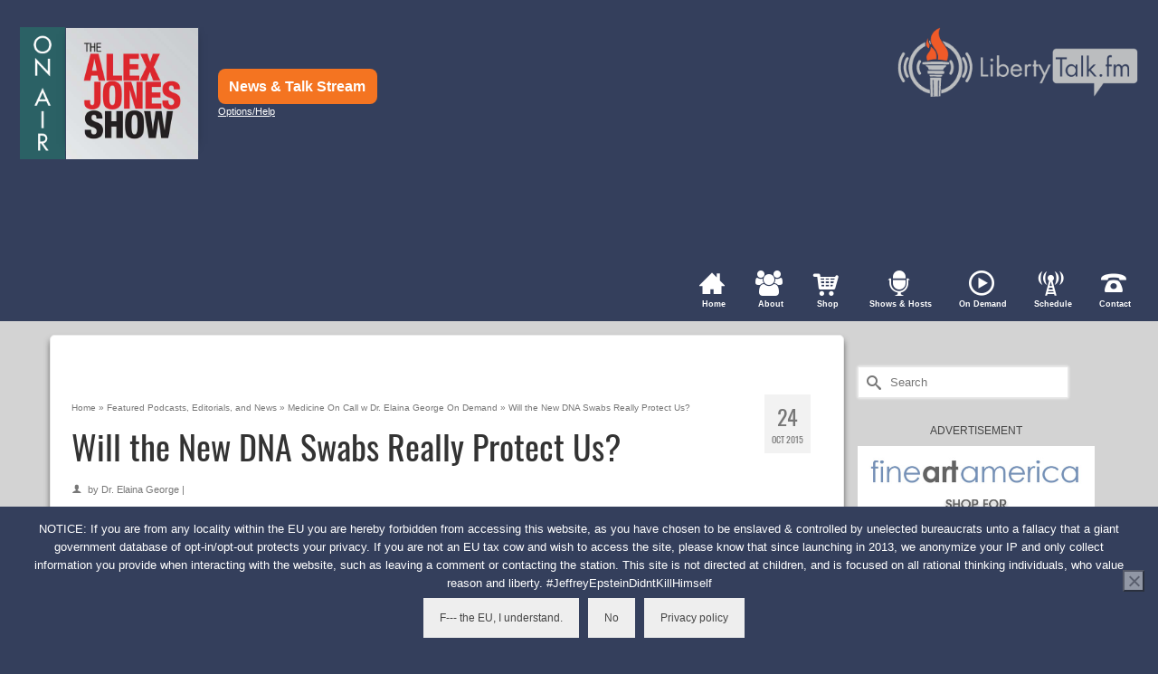

--- FILE ---
content_type: text/html; charset=UTF-8
request_url: https://libertytalk.fm/new-dna-swabs-protect-us/
body_size: 38731
content:
<!DOCTYPE html>
<html class="no-js" lang="en" itemscope="itemscope" itemtype="https://schema.org/WebPage" >
<head>
  <meta charset="UTF-8">
  <meta name="viewport" content="width=device-width, initial-scale=1.0">
  <meta http-equiv="X-UA-Compatible" content="IE=edge">
  <meta name='robots' content='index, follow, max-image-preview:large, max-snippet:-1, max-video-preview:-1' />

	<!-- This site is optimized with the Yoast SEO plugin v26.7 - https://yoast.com/wordpress/plugins/seo/ -->
	<title>Will the New DNA Swabs Really Protect Us?</title>
<style id="wpr-usedcss">img:is([sizes=auto i],[sizes^="auto," i]){contain-intrinsic-size:3000px 1500px}@font-face{font-display:swap;font-family:Oswald;font-style:normal;font-weight:400;src:local('Oswald Regular'),local('Oswald-Regular'),url(https://libertytalk.fm/wp-content/uploads/kadence-gfonts/oswald/-WzdRTzRa5k6HlJK6-dK9Q.eot) format('embedded-opentype'),url(https://libertytalk.fm/wp-content/uploads/kadence-gfonts/oswald/Y_TKV6o8WovbUd3m_X9aAA.ttf) format('ttf'),url(https://libertytalk.fm/wp-content/uploads/kadence-gfonts/oswald/-g5pDUSRgvxvOl5u-a_WHw.woff) format('woff'),url(https://libertytalk.fm/wp-content/uploads/kadence-gfonts/oswald/pEobIV_lL25TKBpqVI_a2w.woff2) format('woff2')}img.emoji{display:inline!important;border:none!important;box-shadow:none!important;height:1em!important;width:1em!important;margin:0 .07em!important;vertical-align:-.1em!important;background:0 0!important;padding:0!important}:where(.wp-block-button__link){border-radius:9999px;box-shadow:none;padding:calc(.667em + 2px) calc(1.333em + 2px);text-decoration:none}:root :where(.wp-block-button .wp-block-button__link.is-style-outline),:root :where(.wp-block-button.is-style-outline>.wp-block-button__link){border:2px solid;padding:.667em 1.333em}:root :where(.wp-block-button .wp-block-button__link.is-style-outline:not(.has-text-color)),:root :where(.wp-block-button.is-style-outline>.wp-block-button__link:not(.has-text-color)){color:currentColor}:root :where(.wp-block-button .wp-block-button__link.is-style-outline:not(.has-background)),:root :where(.wp-block-button.is-style-outline>.wp-block-button__link:not(.has-background)){background-color:initial;background-image:none}:where(.wp-block-calendar table:not(.has-background) th){background:#ddd}:where(.wp-block-columns){margin-bottom:1.75em}:where(.wp-block-columns.has-background){padding:1.25em 2.375em}:where(.wp-block-post-comments input[type=submit]){border:none}:where(.wp-block-cover-image:not(.has-text-color)),:where(.wp-block-cover:not(.has-text-color)){color:#fff}:where(.wp-block-cover-image.is-light:not(.has-text-color)),:where(.wp-block-cover.is-light:not(.has-text-color)){color:#000}:root :where(.wp-block-cover h1:not(.has-text-color)),:root :where(.wp-block-cover h2:not(.has-text-color)),:root :where(.wp-block-cover h3:not(.has-text-color)),:root :where(.wp-block-cover h4:not(.has-text-color)),:root :where(.wp-block-cover h5:not(.has-text-color)),:root :where(.wp-block-cover h6:not(.has-text-color)),:root :where(.wp-block-cover p:not(.has-text-color)){color:inherit}:where(.wp-block-file){margin-bottom:1.5em}:where(.wp-block-file__button){border-radius:2em;display:inline-block;padding:.5em 1em}:where(.wp-block-file__button):is(a):active,:where(.wp-block-file__button):is(a):focus,:where(.wp-block-file__button):is(a):hover,:where(.wp-block-file__button):is(a):visited{box-shadow:none;color:#fff;opacity:.85;text-decoration:none}:where(.wp-block-group.wp-block-group-is-layout-constrained){position:relative}:root :where(.wp-block-image.is-style-rounded img,.wp-block-image .is-style-rounded img){border-radius:9999px}:where(.wp-block-latest-comments:not([style*=line-height] .wp-block-latest-comments__comment)){line-height:1.1}:where(.wp-block-latest-comments:not([style*=line-height] .wp-block-latest-comments__comment-excerpt p)){line-height:1.8}:root :where(.wp-block-latest-posts.is-grid){padding:0}:root :where(.wp-block-latest-posts.wp-block-latest-posts__list){padding-left:0}ol,ul{box-sizing:border-box}:root :where(.wp-block-list.has-background){padding:1.25em 2.375em}:where(.wp-block-navigation.has-background .wp-block-navigation-item a:not(.wp-element-button)),:where(.wp-block-navigation.has-background .wp-block-navigation-submenu a:not(.wp-element-button)){padding:.5em 1em}:where(.wp-block-navigation .wp-block-navigation__submenu-container .wp-block-navigation-item a:not(.wp-element-button)),:where(.wp-block-navigation .wp-block-navigation__submenu-container .wp-block-navigation-submenu a:not(.wp-element-button)),:where(.wp-block-navigation .wp-block-navigation__submenu-container .wp-block-navigation-submenu button.wp-block-navigation-item__content),:where(.wp-block-navigation .wp-block-navigation__submenu-container .wp-block-pages-list__item button.wp-block-navigation-item__content){padding:.5em 1em}:root :where(p.has-background){padding:1.25em 2.375em}:where(p.has-text-color:not(.has-link-color)) a{color:inherit}:where(.wp-block-post-comments-form) input:not([type=submit]),:where(.wp-block-post-comments-form) textarea{border:1px solid #949494;font-family:inherit;font-size:1em}:where(.wp-block-post-comments-form) input:where(:not([type=submit]):not([type=checkbox])),:where(.wp-block-post-comments-form) textarea{padding:calc(.667em + 2px)}:where(.wp-block-post-excerpt){box-sizing:border-box;margin-bottom:var(--wp--style--block-gap);margin-top:var(--wp--style--block-gap)}:where(.wp-block-preformatted.has-background){padding:1.25em 2.375em}:where(.wp-block-search__button){border:1px solid #ccc;padding:6px 10px}:where(.wp-block-search__input){font-family:inherit;font-size:inherit;font-style:inherit;font-weight:inherit;letter-spacing:inherit;line-height:inherit;text-transform:inherit}:where(.wp-block-search__button-inside .wp-block-search__inside-wrapper){border:1px solid #949494;box-sizing:border-box;padding:4px}:where(.wp-block-search__button-inside .wp-block-search__inside-wrapper) .wp-block-search__input{border:none;border-radius:0;padding:0 4px}:where(.wp-block-search__button-inside .wp-block-search__inside-wrapper) .wp-block-search__input:focus{outline:0}:where(.wp-block-search__button-inside .wp-block-search__inside-wrapper) :where(.wp-block-search__button){padding:4px 8px}:root :where(.wp-block-separator.is-style-dots){height:auto;line-height:1;text-align:center}:root :where(.wp-block-separator.is-style-dots):before{color:currentColor;content:"···";font-family:serif;font-size:1.5em;letter-spacing:2em;padding-left:2em}:root :where(.wp-block-site-logo.is-style-rounded){border-radius:9999px}:where(.wp-block-social-links:not(.is-style-logos-only)) .wp-social-link{background-color:#f0f0f0;color:#444}:where(.wp-block-social-links:not(.is-style-logos-only)) .wp-social-link-amazon{background-color:#f90;color:#fff}:where(.wp-block-social-links:not(.is-style-logos-only)) .wp-social-link-bandcamp{background-color:#1ea0c3;color:#fff}:where(.wp-block-social-links:not(.is-style-logos-only)) .wp-social-link-behance{background-color:#0757fe;color:#fff}:where(.wp-block-social-links:not(.is-style-logos-only)) .wp-social-link-bluesky{background-color:#0a7aff;color:#fff}:where(.wp-block-social-links:not(.is-style-logos-only)) .wp-social-link-codepen{background-color:#1e1f26;color:#fff}:where(.wp-block-social-links:not(.is-style-logos-only)) .wp-social-link-deviantart{background-color:#02e49b;color:#fff}:where(.wp-block-social-links:not(.is-style-logos-only)) .wp-social-link-discord{background-color:#5865f2;color:#fff}:where(.wp-block-social-links:not(.is-style-logos-only)) .wp-social-link-dribbble{background-color:#e94c89;color:#fff}:where(.wp-block-social-links:not(.is-style-logos-only)) .wp-social-link-dropbox{background-color:#4280ff;color:#fff}:where(.wp-block-social-links:not(.is-style-logos-only)) .wp-social-link-etsy{background-color:#f45800;color:#fff}:where(.wp-block-social-links:not(.is-style-logos-only)) .wp-social-link-facebook{background-color:#0866ff;color:#fff}:where(.wp-block-social-links:not(.is-style-logos-only)) .wp-social-link-fivehundredpx{background-color:#000;color:#fff}:where(.wp-block-social-links:not(.is-style-logos-only)) .wp-social-link-flickr{background-color:#0461dd;color:#fff}:where(.wp-block-social-links:not(.is-style-logos-only)) .wp-social-link-foursquare{background-color:#e65678;color:#fff}:where(.wp-block-social-links:not(.is-style-logos-only)) .wp-social-link-github{background-color:#24292d;color:#fff}:where(.wp-block-social-links:not(.is-style-logos-only)) .wp-social-link-goodreads{background-color:#eceadd;color:#382110}:where(.wp-block-social-links:not(.is-style-logos-only)) .wp-social-link-google{background-color:#ea4434;color:#fff}:where(.wp-block-social-links:not(.is-style-logos-only)) .wp-social-link-gravatar{background-color:#1d4fc4;color:#fff}:where(.wp-block-social-links:not(.is-style-logos-only)) .wp-social-link-instagram{background-color:#f00075;color:#fff}:where(.wp-block-social-links:not(.is-style-logos-only)) .wp-social-link-lastfm{background-color:#e21b24;color:#fff}:where(.wp-block-social-links:not(.is-style-logos-only)) .wp-social-link-linkedin{background-color:#0d66c2;color:#fff}:where(.wp-block-social-links:not(.is-style-logos-only)) .wp-social-link-mastodon{background-color:#3288d4;color:#fff}:where(.wp-block-social-links:not(.is-style-logos-only)) .wp-social-link-medium{background-color:#000;color:#fff}:where(.wp-block-social-links:not(.is-style-logos-only)) .wp-social-link-meetup{background-color:#f6405f;color:#fff}:where(.wp-block-social-links:not(.is-style-logos-only)) .wp-social-link-patreon{background-color:#000;color:#fff}:where(.wp-block-social-links:not(.is-style-logos-only)) .wp-social-link-pinterest{background-color:#e60122;color:#fff}:where(.wp-block-social-links:not(.is-style-logos-only)) .wp-social-link-pocket{background-color:#ef4155;color:#fff}:where(.wp-block-social-links:not(.is-style-logos-only)) .wp-social-link-reddit{background-color:#ff4500;color:#fff}:where(.wp-block-social-links:not(.is-style-logos-only)) .wp-social-link-skype{background-color:#0478d7;color:#fff}:where(.wp-block-social-links:not(.is-style-logos-only)) .wp-social-link-snapchat{background-color:#fefc00;color:#fff;stroke:#000}:where(.wp-block-social-links:not(.is-style-logos-only)) .wp-social-link-soundcloud{background-color:#ff5600;color:#fff}:where(.wp-block-social-links:not(.is-style-logos-only)) .wp-social-link-spotify{background-color:#1bd760;color:#fff}:where(.wp-block-social-links:not(.is-style-logos-only)) .wp-social-link-telegram{background-color:#2aabee;color:#fff}:where(.wp-block-social-links:not(.is-style-logos-only)) .wp-social-link-threads{background-color:#000;color:#fff}:where(.wp-block-social-links:not(.is-style-logos-only)) .wp-social-link-tiktok{background-color:#000;color:#fff}:where(.wp-block-social-links:not(.is-style-logos-only)) .wp-social-link-tumblr{background-color:#011835;color:#fff}:where(.wp-block-social-links:not(.is-style-logos-only)) .wp-social-link-twitch{background-color:#6440a4;color:#fff}:where(.wp-block-social-links:not(.is-style-logos-only)) .wp-social-link-twitter{background-color:#1da1f2;color:#fff}:where(.wp-block-social-links:not(.is-style-logos-only)) .wp-social-link-vimeo{background-color:#1eb7ea;color:#fff}:where(.wp-block-social-links:not(.is-style-logos-only)) .wp-social-link-vk{background-color:#4680c2;color:#fff}:where(.wp-block-social-links:not(.is-style-logos-only)) .wp-social-link-wordpress{background-color:#3499cd;color:#fff}:where(.wp-block-social-links:not(.is-style-logos-only)) .wp-social-link-whatsapp{background-color:#25d366;color:#fff}:where(.wp-block-social-links:not(.is-style-logos-only)) .wp-social-link-x{background-color:#000;color:#fff}:where(.wp-block-social-links:not(.is-style-logos-only)) .wp-social-link-yelp{background-color:#d32422;color:#fff}:where(.wp-block-social-links:not(.is-style-logos-only)) .wp-social-link-youtube{background-color:red;color:#fff}:where(.wp-block-social-links.is-style-logos-only) .wp-social-link{background:0 0}:where(.wp-block-social-links.is-style-logos-only) .wp-social-link svg{height:1.25em;width:1.25em}:where(.wp-block-social-links.is-style-logos-only) .wp-social-link-amazon{color:#f90}:where(.wp-block-social-links.is-style-logos-only) .wp-social-link-bandcamp{color:#1ea0c3}:where(.wp-block-social-links.is-style-logos-only) .wp-social-link-behance{color:#0757fe}:where(.wp-block-social-links.is-style-logos-only) .wp-social-link-bluesky{color:#0a7aff}:where(.wp-block-social-links.is-style-logos-only) .wp-social-link-codepen{color:#1e1f26}:where(.wp-block-social-links.is-style-logos-only) .wp-social-link-deviantart{color:#02e49b}:where(.wp-block-social-links.is-style-logos-only) .wp-social-link-discord{color:#5865f2}:where(.wp-block-social-links.is-style-logos-only) .wp-social-link-dribbble{color:#e94c89}:where(.wp-block-social-links.is-style-logos-only) .wp-social-link-dropbox{color:#4280ff}:where(.wp-block-social-links.is-style-logos-only) .wp-social-link-etsy{color:#f45800}:where(.wp-block-social-links.is-style-logos-only) .wp-social-link-facebook{color:#0866ff}:where(.wp-block-social-links.is-style-logos-only) .wp-social-link-fivehundredpx{color:#000}:where(.wp-block-social-links.is-style-logos-only) .wp-social-link-flickr{color:#0461dd}:where(.wp-block-social-links.is-style-logos-only) .wp-social-link-foursquare{color:#e65678}:where(.wp-block-social-links.is-style-logos-only) .wp-social-link-github{color:#24292d}:where(.wp-block-social-links.is-style-logos-only) .wp-social-link-goodreads{color:#382110}:where(.wp-block-social-links.is-style-logos-only) .wp-social-link-google{color:#ea4434}:where(.wp-block-social-links.is-style-logos-only) .wp-social-link-gravatar{color:#1d4fc4}:where(.wp-block-social-links.is-style-logos-only) .wp-social-link-instagram{color:#f00075}:where(.wp-block-social-links.is-style-logos-only) .wp-social-link-lastfm{color:#e21b24}:where(.wp-block-social-links.is-style-logos-only) .wp-social-link-linkedin{color:#0d66c2}:where(.wp-block-social-links.is-style-logos-only) .wp-social-link-mastodon{color:#3288d4}:where(.wp-block-social-links.is-style-logos-only) .wp-social-link-medium{color:#000}:where(.wp-block-social-links.is-style-logos-only) .wp-social-link-meetup{color:#f6405f}:where(.wp-block-social-links.is-style-logos-only) .wp-social-link-patreon{color:#000}:where(.wp-block-social-links.is-style-logos-only) .wp-social-link-pinterest{color:#e60122}:where(.wp-block-social-links.is-style-logos-only) .wp-social-link-pocket{color:#ef4155}:where(.wp-block-social-links.is-style-logos-only) .wp-social-link-reddit{color:#ff4500}:where(.wp-block-social-links.is-style-logos-only) .wp-social-link-skype{color:#0478d7}:where(.wp-block-social-links.is-style-logos-only) .wp-social-link-snapchat{color:#fff;stroke:#000}:where(.wp-block-social-links.is-style-logos-only) .wp-social-link-soundcloud{color:#ff5600}:where(.wp-block-social-links.is-style-logos-only) .wp-social-link-spotify{color:#1bd760}:where(.wp-block-social-links.is-style-logos-only) .wp-social-link-telegram{color:#2aabee}:where(.wp-block-social-links.is-style-logos-only) .wp-social-link-threads{color:#000}:where(.wp-block-social-links.is-style-logos-only) .wp-social-link-tiktok{color:#000}:where(.wp-block-social-links.is-style-logos-only) .wp-social-link-tumblr{color:#011835}:where(.wp-block-social-links.is-style-logos-only) .wp-social-link-twitch{color:#6440a4}:where(.wp-block-social-links.is-style-logos-only) .wp-social-link-twitter{color:#1da1f2}:where(.wp-block-social-links.is-style-logos-only) .wp-social-link-vimeo{color:#1eb7ea}:where(.wp-block-social-links.is-style-logos-only) .wp-social-link-vk{color:#4680c2}:where(.wp-block-social-links.is-style-logos-only) .wp-social-link-whatsapp{color:#25d366}:where(.wp-block-social-links.is-style-logos-only) .wp-social-link-wordpress{color:#3499cd}:where(.wp-block-social-links.is-style-logos-only) .wp-social-link-x{color:#000}:where(.wp-block-social-links.is-style-logos-only) .wp-social-link-yelp{color:#d32422}:where(.wp-block-social-links.is-style-logos-only) .wp-social-link-youtube{color:red}:root :where(.wp-block-social-links .wp-social-link a){padding:.25em}:root :where(.wp-block-social-links.is-style-logos-only .wp-social-link a){padding:0}:root :where(.wp-block-social-links.is-style-pill-shape .wp-social-link a){padding-left:.6666666667em;padding-right:.6666666667em}:root :where(.wp-block-tag-cloud.is-style-outline){display:flex;flex-wrap:wrap;gap:1ch}:root :where(.wp-block-tag-cloud.is-style-outline a){border:1px solid;font-size:unset!important;margin-right:0;padding:1ch 2ch;text-decoration:none!important}:root :where(.wp-block-table-of-contents){box-sizing:border-box}:where(.wp-block-term-description){box-sizing:border-box;margin-bottom:var(--wp--style--block-gap);margin-top:var(--wp--style--block-gap)}:where(pre.wp-block-verse){font-family:inherit}.entry-content{counter-reset:footnotes}:root{--wp--preset--font-size--normal:16px;--wp--preset--font-size--huge:42px}.screen-reader-text{border:0;clip-path:inset(50%);height:1px;margin:-1px;overflow:hidden;padding:0;position:absolute;width:1px;word-wrap:normal!important}.screen-reader-text:focus{background-color:#ddd;clip-path:none;color:#444;display:block;font-size:1em;height:auto;left:5px;line-height:normal;padding:15px 23px 14px;text-decoration:none;top:5px;width:auto;z-index:100000}html :where(.has-border-color){border-style:solid}html :where([style*=border-top-color]){border-top-style:solid}html :where([style*=border-right-color]){border-right-style:solid}html :where([style*=border-bottom-color]){border-bottom-style:solid}html :where([style*=border-left-color]){border-left-style:solid}html :where([style*=border-width]){border-style:solid}html :where([style*=border-top-width]){border-top-style:solid}html :where([style*=border-right-width]){border-right-style:solid}html :where([style*=border-bottom-width]){border-bottom-style:solid}html :where([style*=border-left-width]){border-left-style:solid}html :where(img[class*=wp-image-]){height:auto;max-width:100%}:where(figure){margin:0 0 1em}html :where(.is-position-sticky){--wp-admin--admin-bar--position-offset:var(--wp-admin--admin-bar--height,0px)}:root{--wp--preset--aspect-ratio--square:1;--wp--preset--aspect-ratio--4-3:4/3;--wp--preset--aspect-ratio--3-4:3/4;--wp--preset--aspect-ratio--3-2:3/2;--wp--preset--aspect-ratio--2-3:2/3;--wp--preset--aspect-ratio--16-9:16/9;--wp--preset--aspect-ratio--9-16:9/16;--wp--preset--color--black:#000;--wp--preset--color--cyan-bluish-gray:#abb8c3;--wp--preset--color--white:#fff;--wp--preset--color--pale-pink:#f78da7;--wp--preset--color--vivid-red:#cf2e2e;--wp--preset--color--luminous-vivid-orange:#ff6900;--wp--preset--color--luminous-vivid-amber:#fcb900;--wp--preset--color--light-green-cyan:#7bdcb5;--wp--preset--color--vivid-green-cyan:#00d084;--wp--preset--color--pale-cyan-blue:#8ed1fc;--wp--preset--color--vivid-cyan-blue:#0693e3;--wp--preset--color--vivid-purple:#9b51e0;--wp--preset--color--virtue-primary:#626c87;--wp--preset--color--virtue-primary-light:#626c87;--wp--preset--color--very-light-gray:#eee;--wp--preset--color--very-dark-gray:#444;--wp--preset--gradient--vivid-cyan-blue-to-vivid-purple:linear-gradient(135deg,rgba(6, 147, 227, 1) 0%,rgb(155, 81, 224) 100%);--wp--preset--gradient--light-green-cyan-to-vivid-green-cyan:linear-gradient(135deg,rgb(122, 220, 180) 0%,rgb(0, 208, 130) 100%);--wp--preset--gradient--luminous-vivid-amber-to-luminous-vivid-orange:linear-gradient(135deg,rgba(252, 185, 0, 1) 0%,rgba(255, 105, 0, 1) 100%);--wp--preset--gradient--luminous-vivid-orange-to-vivid-red:linear-gradient(135deg,rgba(255, 105, 0, 1) 0%,rgb(207, 46, 46) 100%);--wp--preset--gradient--very-light-gray-to-cyan-bluish-gray:linear-gradient(135deg,rgb(238, 238, 238) 0%,rgb(169, 184, 195) 100%);--wp--preset--gradient--cool-to-warm-spectrum:linear-gradient(135deg,rgb(74, 234, 220) 0%,rgb(151, 120, 209) 20%,rgb(207, 42, 186) 40%,rgb(238, 44, 130) 60%,rgb(251, 105, 98) 80%,rgb(254, 248, 76) 100%);--wp--preset--gradient--blush-light-purple:linear-gradient(135deg,rgb(255, 206, 236) 0%,rgb(152, 150, 240) 100%);--wp--preset--gradient--blush-bordeaux:linear-gradient(135deg,rgb(254, 205, 165) 0%,rgb(254, 45, 45) 50%,rgb(107, 0, 62) 100%);--wp--preset--gradient--luminous-dusk:linear-gradient(135deg,rgb(255, 203, 112) 0%,rgb(199, 81, 192) 50%,rgb(65, 88, 208) 100%);--wp--preset--gradient--pale-ocean:linear-gradient(135deg,rgb(255, 245, 203) 0%,rgb(182, 227, 212) 50%,rgb(51, 167, 181) 100%);--wp--preset--gradient--electric-grass:linear-gradient(135deg,rgb(202, 248, 128) 0%,rgb(113, 206, 126) 100%);--wp--preset--gradient--midnight:linear-gradient(135deg,rgb(2, 3, 129) 0%,rgb(40, 116, 252) 100%);--wp--preset--font-size--small:13px;--wp--preset--font-size--medium:20px;--wp--preset--font-size--large:36px;--wp--preset--font-size--x-large:42px;--wp--preset--spacing--20:0.44rem;--wp--preset--spacing--30:0.67rem;--wp--preset--spacing--40:1rem;--wp--preset--spacing--50:1.5rem;--wp--preset--spacing--60:2.25rem;--wp--preset--spacing--70:3.38rem;--wp--preset--spacing--80:5.06rem;--wp--preset--shadow--natural:6px 6px 9px rgba(0, 0, 0, .2);--wp--preset--shadow--deep:12px 12px 50px rgba(0, 0, 0, .4);--wp--preset--shadow--sharp:6px 6px 0px rgba(0, 0, 0, .2);--wp--preset--shadow--outlined:6px 6px 0px -3px rgba(255, 255, 255, 1),6px 6px rgba(0, 0, 0, 1);--wp--preset--shadow--crisp:6px 6px 0px rgba(0, 0, 0, 1)}:where(.is-layout-flex){gap:.5em}:where(.is-layout-grid){gap:.5em}:where(.wp-block-post-template.is-layout-flex){gap:1.25em}:where(.wp-block-post-template.is-layout-grid){gap:1.25em}:where(.wp-block-columns.is-layout-flex){gap:2em}:where(.wp-block-columns.is-layout-grid){gap:2em}:root :where(.wp-block-pullquote){font-size:1.5em;line-height:1.6}#cookie-notice,#cookie-notice .cn-button:not(.cn-button-custom){font-family:-apple-system,BlinkMacSystemFont,Arial,Roboto,"Helvetica Neue",sans-serif;font-weight:400;font-size:13px;text-align:center}#cookie-notice{position:fixed;min-width:100%;height:auto;z-index:100000;letter-spacing:0;line-height:20px;left:0}#cookie-notice,#cookie-notice *{-webkit-box-sizing:border-box;-moz-box-sizing:border-box;box-sizing:border-box}#cookie-notice.cn-animated{-webkit-animation-duration:.5s!important;animation-duration:.5s!important;-webkit-animation-fill-mode:both;animation-fill-mode:both}#cookie-notice .cookie-notice-container{display:block}#cookie-notice.cookie-notice-hidden .cookie-notice-container{display:none}.cn-position-bottom{bottom:0}.cookie-notice-container{padding:15px 30px;text-align:center;width:100%;z-index:2}.cn-close-icon{position:absolute;right:15px;top:50%;margin-top:-10px;width:15px;height:15px;opacity:.5;padding:10px;outline:0;cursor:pointer}.cn-close-icon:hover{opacity:1}.cn-close-icon:after,.cn-close-icon:before{position:absolute;content:' ';height:15px;width:2px;top:3px;background-color:grey}.cn-close-icon:before{transform:rotate(45deg)}.cn-close-icon:after{transform:rotate(-45deg)}#cookie-notice .cn-revoke-cookie{margin:0}#cookie-notice .cn-button{margin:0 0 0 10px;display:inline-block}#cookie-notice .cn-button:not(.cn-button-custom){letter-spacing:.25px;margin:0 0 0 10px;text-transform:none;display:inline-block;cursor:pointer;touch-action:manipulation;white-space:nowrap;outline:0;box-shadow:none;text-shadow:none;border:none;-webkit-border-radius:3px;-moz-border-radius:3px;border-radius:3px;text-decoration:none;padding:8.5px 10px;line-height:1;color:inherit}.cn-text-container{margin:0 0 6px}.cn-buttons-container,.cn-text-container{display:inline-block}#cookie-notice.cookie-notice-visible.cn-effect-fade,#cookie-notice.cookie-revoke-visible.cn-effect-fade{-webkit-animation-name:fadeIn;animation-name:fadeIn}#cookie-notice.cn-effect-fade{-webkit-animation-name:fadeOut;animation-name:fadeOut}@-webkit-keyframes fadeIn{from{opacity:0}to{opacity:1}}@keyframes fadeIn{from{opacity:0}to{opacity:1}}@-webkit-keyframes fadeOut{from{opacity:1}to{opacity:0}}@keyframes fadeOut{from{opacity:1}to{opacity:0}}@media all and (max-width:900px){.cookie-notice-container #cn-notice-buttons,.cookie-notice-container #cn-notice-text{display:block}#cookie-notice .cn-button{margin:0 5px 5px}}@media all and (max-width:480px){.cookie-notice-container{padding:15px 25px}}html.fancybox-active:not(.fancybox-allowscroll),html.fancybox-active:not(.fancybox-allowscroll) body{touch-action:none;overscroll-behavior:none;-webkit-overflow-scrolling:auto;overflow:hidden}html.fancybox-active:not(.fancybox-allowscroll) body{margin-right:var(--vertical-scrollbar);margin-bottom:var(--horizontal-scrollbar)}html.fancybox-active:not(.fancybox-allowscroll) body.rtl{margin-right:0;margin-left:var(--vertical-scrollbar)}#fancybox-loading,#fancybox-loading div,#fancybox-overlay,#fancybox-wrap *,#fancybox-wrap ::after,#fancybox-wrap ::before{-webkit-box-sizing:border-box;-moz-box-sizing:border-box;box-sizing:border-box}#fancybox-overlay{position:fixed;top:0;left:0;width:100%;height:100%;background-color:rgba(0,0,0,.7);z-index:111100;display:none}#fancybox-tmp{padding:0;margin:0;border:0;overflow:auto;display:none}#fancybox-wrap{position:absolute;top:0;left:0;z-index:111101;display:none;outline:0!important}#fancybox-outer{position:relative;width:100%;height:100%;box-shadow:0 0 20px #111;-moz-box-shadow:0 0 20px #111;-webkit-box-shadow:0 0 20px #111;background:#fff}#fancybox-content{position:relative;width:100%;height:100%;overflow:hidden;z-index:111102;border:0 solid #fff;background:#fff;background-clip:padding-box}#fancybox-content>*{max-width:100%;max-height:100%;-webkit-overflow-scrolling:touch}#fancybox-error{color:#444;padding:14px;margin:0}#fancybox-img{width:100%;height:100%;border:none}#fancybox-img{padding:0;margin:0;line-height:0;vertical-align:top;max-width:none!important;max-height:none!important}.fancy-ico{position:absolute;width:48px;height:48px;border-radius:50%}.fancy-ico span{display:block;position:relative;left:12px;top:12px;width:24px;height:24px;border-radius:50%;background:#000;border:2px solid #fff;box-shadow:0 0 4px #000;transition:transform .25s ease-in-out}#fancybox-close:hover span,#fancybox-next:hover span{transform:rotate(360deg)}#fancybox-prev:hover span{transform:rotate(-360deg)}#fancybox-close{top:-24px;right:-24px;cursor:pointer;z-index:111105;display:none}#fancybox-close span::after,#fancybox-close span::before{content:'';position:absolute;top:9px;left:4px;width:12px;height:2px;background-color:#fff}#fancybox-close span::before{transform:rotate(45deg)}#fancybox-close span::after{transform:rotate(-45deg)}#fancybox-next,#fancybox-prev{top:50%;margin-top:-24px;cursor:pointer;z-index:111102;display:none}#fancybox-next{left:auto;right:-24px}#fancybox-prev{left:-24px;right:auto}#fancybox-next span::after,#fancybox-prev span::after{content:'';position:absolute;top:6px;width:8px;height:8px;border-top:2px solid #fff;border-right:2px solid #fff}#fancybox-prev span::after{transform:rotate(-135deg);left:7px}#fancybox-next span::after{transform:rotate(45deg);left:initial;right:7px}#fancybox-title-wrap{z-index:111104}.fancybox-title-inside{padding-bottom:10px;text-align:center;color:#333;background-color:#fff;position:relative}.fancybox-title-outside{padding-top:10px;color:#fff;font-weight:600}.fancybox-title-over{position:absolute;width:100%;bottom:0;left:0;color:#fff;text-align:left}body.rtl .fancybox-title-over{text-align:right}.fancybox-title-over #fancybox-title{padding:10px;background:rgba(0,0,0,.6);display:block}.fancybox-title-float{text-align:center}.fancybox-title-float #fancybox-title{display:table;margin:-12px auto;height:24px;padding:0 15px;line-height:20px;font-size:14px;color:#fff;background:#000;border:2px solid #fff;border-radius:12px;box-shadow:0 0 4px #000;position:relative;z-index:111104}#fancybox-loading{position:fixed;top:50%;left:50%;width:40px;height:40px;margin-top:-20px;margin-left:-20px;background-color:rgba(0,0,0,.9);border-radius:5px;cursor:pointer;overflow:hidden;z-index:111104;display:none}#fancybox-loading div{transform-origin:20px 20px;animation:1.2s linear infinite fancybox-loading}#fancybox-loading div::after{content:'';display:block;position:absolute;top:7px;left:19px;width:2px;height:7px;border-radius:20%;background:#fff}#fancybox-loading div:first-child{transform:rotate(0);animation-delay:-1.1s}#fancybox-loading div:nth-child(2){transform:rotate(30deg);animation-delay:-1s}#fancybox-loading div:nth-child(3){transform:rotate(60deg);animation-delay:-.9s}#fancybox-loading div:nth-child(4){transform:rotate(90deg);animation-delay:-.8s}#fancybox-loading div:nth-child(5){transform:rotate(120deg);animation-delay:-.7s}#fancybox-loading div:nth-child(6){transform:rotate(150deg);animation-delay:-.6s}#fancybox-loading div:nth-child(7){transform:rotate(180deg);animation-delay:-.5s}#fancybox-loading div:nth-child(8){transform:rotate(210deg);animation-delay:-.4s}#fancybox-loading div:nth-child(9){transform:rotate(240deg);animation-delay:-.3s}#fancybox-loading div:nth-child(10){transform:rotate(270deg);animation-delay:-.2s}#fancybox-loading div:nth-child(11){transform:rotate(300deg);animation-delay:-.1s}#fancybox-loading div:nth-child(12){transform:rotate(330deg);animation-delay:0s}@keyframes fancybox-loading{0%{opacity:1}100%{opacity:0}}.fancybox-hidden{display:none}#fancybox-content .fancybox-hidden,#fancybox-tmp .fancybox-hidden{display:revert}#fancybox-content{border-color:#fff}:root{--global-kb-font-size-sm:clamp(0.8rem, 0.73rem + 0.217vw, 0.9rem);--global-kb-font-size-md:clamp(1.1rem, 0.995rem + 0.326vw, 1.25rem);--global-kb-font-size-lg:clamp(1.75rem, 1.576rem + 0.543vw, 2rem);--global-kb-font-size-xl:clamp(2.25rem, 1.728rem + 1.63vw, 3rem);--global-kb-font-size-xxl:clamp(2.5rem, 1.456rem + 3.26vw, 4rem);--global-kb-font-size-xxxl:clamp(2.75rem, 0.489rem + 7.065vw, 6rem)}:root{--global-palette1:#3182CE;--global-palette2:#2B6CB0;--global-palette3:#1A202C;--global-palette4:#2D3748;--global-palette5:#4A5568;--global-palette6:#718096;--global-palette7:#EDF2F7;--global-palette8:#F7FAFC;--global-palette9:#ffffff}@keyframes kt_type_blink{0%,to{opacity:1}50%{opacity:0}}@-webkit-keyframes kt_type_blink{0%,to{opacity:1}50%{opacity:0}}@-moz-keyframes kt_type_blink{0%,to{opacity:1}50%{opacity:0}}@keyframes fadeIn{0%{opacity:0}to{opacity:1}}@-webkit-keyframes fadeIn{0%{opacity:0}to{opacity:1}}@-moz-keyframes fadeIn{0%{opacity:0}to{opacity:1}}article,aside,details,figcaption,figure,footer,header,hgroup,main,nav,section,summary{display:block}audio,canvas,video{display:inline-block}audio:not([controls]){display:none;height:0}.tab-content>.tab-pane,[hidden]{display:none}html{font-family:sans-serif;-webkit-text-size-adjust:100%;-ms-text-size-adjust:100%;font-size:62.5%;-webkit-tap-highlight-color:transparent}body,figure{margin:0}a:active,a:hover{outline:0}h1{margin:.67em 0}b,strong{font-weight:700}dfn{font-style:italic}hr,img{border:0}hr{-moz-box-sizing:content-box;box-sizing:content-box;height:0;margin-top:20px;margin-bottom:20px;border-top:1px solid #eee}mark{background:#ff0;color:#000}kbd,samp{font-family:monospace,serif;font-size:1em}pre{white-space:pre-wrap}small{font-size:85%}sub,sup{font-size:75%;line-height:0;position:relative;vertical-align:baseline}sup{top:-.5em}sub{bottom:-.25em}img{max-width:100%;height:auto;vertical-align:middle;-ms-interpolation-mode:bicubic}svg:not(:root){overflow:hidden}fieldset,legend{padding:0;border:0}fieldset{margin:0}legend{display:block;width:100%;margin-bottom:20px;font-size:21px;line-height:inherit;color:#333;border-bottom:1px solid #e5e5e5}button,input,select,textarea{margin:0}button,select{text-transform:none}button,html input[type=button],input[type=submit]{-webkit-appearance:button;cursor:pointer}button[disabled],html input[disabled]{cursor:default}input[type=checkbox],input[type=radio]{box-sizing:border-box;padding:0}input[type=search]{-webkit-appearance:textfield}input[type=search]::-webkit-search-cancel-button,input[type=search]::-webkit-search-decoration{-webkit-appearance:none}input::-moz-focus-inner{border:0;padding:0}textarea{overflow:auto;vertical-align:top}body,table{max-width:100%}table{border-collapse:collapse;border-spacing:0;background-color:transparent}*,:after,:before,input[type=search]{-webkit-box-sizing:border-box;-moz-box-sizing:border-box;box-sizing:border-box}body{font-family:"Helvetica Neue",Helvetica,Arial,sans-serif;font-size:14px;line-height:1.42857143;color:#333;background-color:#fff;overflow-x:hidden}button,input,textarea{line-height:inherit}button,input,select,textarea{font-family:inherit;font-size:inherit}button,input,select[multiple],textarea{background-image:none}a{color:#428bca;text-decoration:none}a:focus,a:hover{color:#2a6496;text-decoration:underline}a:focus,input[type=checkbox]:focus,input[type=radio]:focus{outline:#333 dotted thin;outline:-webkit-focus-ring-color auto 5px;outline-offset:-2px}p{margin:0 0 10px}cite{font-style:normal}th{text-align:left}.h1,.h2,.h3,.h4,.h5,.h6,h1,h2,h3,h4,h5,h6{font-family:"Helvetica Neue",Helvetica,Arial,sans-serif;font-weight:500;line-height:1.1}.h1 small,.h2 small,.h3 small,.h4 small,.h5 small,.h6 small,h1 small,h2 small,h3 small,h4 small,h5 small,h6 small{font-weight:400;line-height:1;color:#999}h1,h2,h3,h4,h5,h6,ol,ul{margin-top:10px;margin-bottom:10px}.h1,h1{font-size:36px}.h2,h2{font-size:30px}.h1 small,.h3,h1 small,h3{font-size:24px}.h2 small,.h4,h2 small,h4{font-size:18px}.h3 small,.h4 small,.h5,h3 small,h4 small,h5{font-size:14px}.h6,h6{font-size:12px}ol,ul{margin-top:0}ol ol,ol ul,ul ol,ul ul{margin-bottom:0}dl{margin-bottom:20px}dd,dt{line-height:1.42857143}dt{font-weight:700}dd{margin-left:0}abbr[data-original-title],abbr[title]{cursor:help;border-bottom:1px dotted #999}blockquote{padding:10px 20px;margin:0 0 20px;border-left:5px solid #eee}blockquote p{font-size:17.5px;font-weight:300;line-height:1.25}blockquote p:last-child{margin-bottom:0}address,blockquote small{display:block;line-height:1.42857143}blockquote small{color:#999}blockquote small:before{content:"— "}blockquote:after,blockquote:before{content:""}address{margin-bottom:20px;font-style:normal}code,pre{font-family:Monaco,Menlo,Consolas,"Courier New",monospace;border-radius:4px}code{padding:2px 4px;font-size:90%;color:#c7254e;background-color:#f9f2f4;white-space:nowrap}pre{display:block;padding:9.5px;margin:0 0 10px;font-size:13px;line-height:1.42857143;word-break:break-all;word-wrap:break-word;color:#333;background-color:#f5f5f5;border:1px solid #ccc}pre code{padding:0;font-size:inherit;color:inherit;white-space:pre-wrap;background-color:transparent;border:0}.nav{padding-left:0;list-style:none}.nav:after,.nav:before{content:" ";display:table}.nav:after{clear:both}.nav>li{float:left}.nav>li>a{position:relative;display:block;padding:10px 15px}.nav-tabs>li{float:left;margin-bottom:-1px}.nav-tabs>li>a{margin-right:2px;line-height:1.42857143;border:1px solid transparent;border-radius:4px 4px 0 0}.nav-tabs>li>a:hover{border-color:#eee #eee #ddd}.nav-tabs>li.active>a,.nav-tabs>li.active>a:focus,.nav-tabs>li.active>a:hover{color:#555;background-color:#fff}.tab-content>.active{display:block}.container{margin-right:auto;margin-left:auto;padding-left:15px;padding-right:15px}.container:after,.container:before{content:" ";display:table}.container:after{clear:both}.row{margin-left:-15px;margin-right:-15px}.row:after,.row:before{content:" ";display:table}.row:after{clear:both}[class*=" col-"],[class^=col-]{position:relative;min-height:1px;padding-left:15px;padding-right:15px}[class*=" col-ss-"]{float:left}@media (min-width:480px){[class*=" col-xs-"]{float:left}}@media (min-width:768px){.container{width:750px}[class*=" col-sm-"],[class^=col-sm-]{float:left}.col-sm-6{width:50%}}@media (min-width:992px){.container{width:970px}[class*=" col-md-"],[class^=col-md-]{float:left}.col-md-3{width:25%}.col-md-4{width:33.333333%}.col-md-6{width:50%}.col-md-8{width:66.66666667%}}@media (min-width:1200px){.container{width:1170px}[class*=" col-lg-"],[class^=col-lg-]{float:left}.col-lg-3{width:25%}.col-lg-9{width:75%}}.rowtight{margin-left:-10px;margin-right:-10px}.rowtight:after,.rowtight:before{content:" ";display:table}.rowtight:after{clear:both}[class*=" tcol-"],[class^=tcol-]{position:relative;min-height:1px;padding-left:10px;padding-right:10px}[class*=" tcol-ss-"],[class^=tcol-ss-]{float:left}.tcol-ss-12{float:none}.tcol-ss-12{width:100%}@media (min-width:480px){[class*=" tcol-xs-"],[class^=tcol-xs-]{float:left}.tcol-xs-6{width:50%}}@media (min-width:768px){[class*=" tcol-sm-"],[class^=tcol-sm-]{float:left}.tcol-sm-4{width:33.33%}}@media (min-width:992px){[class*=" tcol-md-"],[class^=tcol-md-]{float:left}.tcol-md-4{width:33.33%}}@media (min-width:1200px){[class*=" tcol-lg-"],[class^=tcol-lg-]{float:left}.tcol-lg-4{width:33.33%}}.table{width:100%;margin-bottom:20px}.table tbody>tr>td,.table tbody>tr>th,.table tfoot>tr>td,.table tfoot>tr>th,.table thead>tr>td,.table thead>tr>th{padding:8px;line-height:1.42857143;vertical-align:top;border-top:1px solid #ddd}.table thead>tr>th{vertical-align:bottom;border-bottom:2px solid #ddd}.table caption+thead tr:first-child td,.table caption+thead tr:first-child th,.table colgroup+thead tr:first-child td,.table colgroup+thead tr:first-child th,.table thead:first-child tr:first-child td,.table thead:first-child tr:first-child th{border-top:0}.table tbody+tbody{border-top:2px solid #ddd}.table .table{background-color:#fff}table col[class*=col-]{float:none;display:table-column}table td[class*=col-],table th[class*=col-]{float:none;display:table-cell}.table>tbody>tr.active>td,.table>tbody>tr.active>th,.table>tbody>tr>td.active,.table>tbody>tr>th.active,.table>tfoot>tr.active>td,.table>tfoot>tr.active>th,.table>tfoot>tr>td.active,.table>tfoot>tr>th.active,.table>thead>tr.active>td,.table>thead>tr.active>th,.table>thead>tr>td.active,.table>thead>tr>th.active{background-color:#f5f5f5}label{margin-bottom:5px;font-weight:700}input[type=checkbox],input[type=radio]{margin:1px\9 0 0;line-height:normal}label{display:block}select[multiple],select[size]{height:auto}select optgroup{font-size:inherit;font-style:inherit;font-family:inherit}input[type=number]::-webkit-inner-spin-button,input[type=number]::-webkit-outer-spin-button{height:auto}.checkbox,.radio{display:block;min-height:20px;margin-top:10px;margin-bottom:10px;padding-left:20px;vertical-align:middle}.checkbox label,.radio label{display:inline;margin-bottom:0;font-weight:400;cursor:pointer}.checkbox input[type=checkbox],.radio input[type=radio]{float:left;margin-left:-20px}.checkbox+.checkbox,.radio+.radio{margin-top:-5px}.checkbox[disabled],.radio[disabled],fieldset[disabled] .checkbox,fieldset[disabled] .radio,fieldset[disabled] input[type=checkbox],fieldset[disabled] input[type=radio],input[type=checkbox][disabled],input[type=radio][disabled]{cursor:not-allowed}.fade{opacity:0;-webkit-transition:opacity .15s linear;transition:opacity .15s linear}.fade.in{opacity:1}.collapse{display:none}.collapse.in{display:block}.collapsing{position:relative;height:0;overflow:hidden;-webkit-transition:height .35s;transition:height .35s ease}.media{overflow:hidden;zoom:1}.media .media{margin-top:15px}.media:first-child{margin-top:0}.media-object{display:block}.media>.pull-left{margin-right:10px}.modal-open{overflow:hidden}.modal{display:none;overflow:auto;overflow-y:scroll;position:fixed;top:0;right:0;bottom:0;left:0;-webkit-overflow-scrolling:touch;outline:0}.modal.fade .modal-dialog{-webkit-transform:translate(0,-25%);-ms-transform:translate(0,-25%);transform:translate(0,-25%);-webkit-transition:-webkit-transform .3s ease-out;-moz-transition:-moz-transform .3s ease-out;-o-transition:-o-transform .3s ease-out;transition:transform .3s ease-out}.modal.in .modal-dialog{-webkit-transform:translate(0,0);-ms-transform:translate(0,0);transform:translate(0,0)}.modal-dialog{position:relative;width:auto;margin:10px}.modal-content{position:relative;background-color:#fff;border:1px solid #999;border:1px solid rgba(0,0,0,.2);border-radius:0;-webkit-box-shadow:0 3px 9px rgba(0,0,0,.5);box-shadow:0 3px 9px rgba(0,0,0,.5);background-clip:padding-box;outline:0}.modal-backdrop{position:fixed;top:0;right:0;bottom:0;left:0;z-index:1040;background-color:#000}.modal-backdrop.fade{opacity:0}.modal-backdrop.in{opacity:.5}@media (min-width:768px){.modal-dialog{width:600px;margin:30px auto}.modal-content{-webkit-box-shadow:0 5px 15px rgba(0,0,0,.5);box-shadow:0 5px 15px rgba(0,0,0,.5)}}.tooltip{position:absolute;z-index:1030;display:block;visibility:visible;font-size:12px;line-height:1.4;opacity:0}.tooltip.in{opacity:.9}.tooltip.top{margin-top:-3px;padding:5px 0}.tooltip.right{margin-left:3px;padding:0 5px}.tooltip.bottom{margin-top:3px;padding:5px 0}.tooltip.left{margin-left:-3px;padding:0 5px}.tooltip-inner{max-width:200px;padding:3px 8px;color:#fff;text-align:center;text-decoration:none;background-color:#000;border-radius:4px}.tooltip-arrow{position:absolute;width:0;height:0;border-color:transparent;border-style:solid}.tooltip.top .tooltip-arrow{bottom:0;left:50%;margin-left:-5px;border-width:5px 5px 0;border-top-color:#000}.tooltip.right .tooltip-arrow{top:50%;left:0;margin-top:-5px;border-width:5px 5px 5px 0;border-right-color:#000}.tooltip.left .tooltip-arrow{top:50%;right:0;margin-top:-5px;border-width:5px 0 5px 5px;border-left-color:#000}.tooltip.bottom .tooltip-arrow{top:0;left:50%;margin-left:-5px;border-width:0 5px 5px;border-bottom-color:#000}.popover{position:absolute;top:0;left:0;z-index:1010;display:none;max-width:276px;padding:1px;text-align:left;background-color:#fff;background-clip:padding-box;border:1px solid #ccc;border:1px solid rgba(0,0,0,.2);border-radius:6px;-webkit-box-shadow:0 5px 10px rgba(0,0,0,.2);box-shadow:0 5px 10px rgba(0,0,0,.2);white-space:normal}.popover.top{margin-top:-10px}.popover.right{margin-left:10px}.popover.bottom{margin-top:10px}.popover.left{margin-left:-10px}.popover-title{margin:0;padding:8px 14px;font-size:14px;font-weight:400;line-height:18px;background-color:#f7f7f7;border-bottom:1px solid #ebebeb;border-radius:5px 5px 0 0}.popover-content{padding:9px 14px}.popover>.arrow,.popover>.arrow:after{position:absolute;display:block;width:0;height:0;border-color:transparent;border-style:solid}.popover>.arrow{border-width:11px}.popover>.arrow:after{border-width:10px;content:""}.popover.top>.arrow{left:50%;margin-left:-11px;border-bottom-width:0;border-top-color:#999;border-top-color:rgba(0,0,0,.25);bottom:-11px}.popover.top>.arrow:after{content:" ";bottom:1px;margin-left:-10px;border-bottom-width:0;border-top-color:#fff}.popover.right>.arrow{top:50%;left:-11px;margin-top:-11px;border-left-width:0;border-right-color:#999;border-right-color:rgba(0,0,0,.25)}.popover.right>.arrow:after{content:" ";left:1px;bottom:-10px;border-left-width:0;border-right-color:#fff}.popover.bottom>.arrow{left:50%;margin-left:-11px;border-top-width:0;border-bottom-color:#999;border-bottom-color:rgba(0,0,0,.25);top:-11px}.popover.bottom>.arrow:after{content:" ";top:1px;margin-left:-10px;border-top-width:0;border-bottom-color:#fff}.popover.left>.arrow{top:50%;right:-11px;margin-top:-11px;border-right-width:0;border-left-color:#999;border-left-color:rgba(0,0,0,.25)}.popover.left>.arrow:after{content:" ";right:1px;border-right-width:0;border-left-color:#fff;bottom:-10px}.clearfix:after,.clearfix:before{content:" ";display:table}.clearfix:after{clear:both}.pull-left{float:left!important}.hide{display:none!important}.show{display:block!important}.affix{position:fixed}@-ms-viewport{width:device-width}@media screen and (max-width:400px){@-ms-viewport{width:320px}}.hidden{visibility:hidden!important}.hidden{display:none!important}.alignleft{float:left}.alignright{float:right}.screen-reader-text{clip:rect(1px,1px,1px,1px);position:absolute!important;height:1px;width:1px;overflow:hidden}.screen-reader-text:focus{background-color:#f1f1f1;border-radius:3px;box-shadow:0 0 2px 2px rgba(0,0,0,.6);clip:auto!important;color:#21759b;display:block;font-size:14px;font-size:.875rem;font-weight:700;height:auto;left:5px;line-height:normal;padding:15px 23px 14px;text-decoration:none;top:5px;width:auto;z-index:100000}.form-search{position:relative;max-width:233px;border:0;-moz-box-shadow:0 0 3px #fff;-webkit-box-shadow:0 0 3px #fff;box-shadow:0 0 3px #fff;width:100%}.form-search .search-icon,.form-search .search-query{display:block;margin:0;font-weight:400;height:35px;color:#777}.form-search .search-query{position:relative;right:0;width:100%;padding:5px 5px 5px 35px;font-size:13px;background-color:#fff;border:1px solid;border-color:#eee;border-color:rgba(196,196,196,.4);-moz-border-radius:0;-webkit-border-radius:0;border-radius:0;-moz-box-sizing:border-box;-webkit-box-sizing:border-box;box-sizing:border-box}.form-search label{margin:0}.form-search .search-icon{width:30px;font-variant:normal;text-transform:none;line-height:1;-webkit-font-smoothing:antialiased;padding:5px 5px 5px 10px;position:absolute;left:0;top:0;border:0;cursor:pointer;background:0 0;font-family:virtue_icons}#topbar .kad-mobile-nav .form-search ::-webkit-input-placeholder{color:#fff}#topbar .kad-mobile-nav .form-search ::-moz-placeholder{color:#fff;opacity:1}.contentclass{background:#fff;padding-bottom:30px;padding-top:15px}.color_gray{color:#555}#topbar .nav-trigger-case .kad-navbtn{color:#fff;display:block;float:left;line-height:20px;padding:7px 10px;font-size:12px}#topbar .nav-trigger-case{position:static;width:auto}#topbar .nav-trigger-case .kad-navbtn{transition:background .5s;-moz-transition:background .5s;-webkit-transition:background .5s;-o-transition:background .5s}#topbar .kad-mobile-nav .kad-nav-inner li a{color:#fff;font-size:12px}#topbar .kad-mobile-nav .kad-nav-inner li a i{margin-right:5px}#topbar .kad-nav-collapse li{list-style:none}#topbar .kad-mobile-nav .form-search .search-query{background:rgba(255,255,255,.2);color:#fff;border:0}.kad-mobile-nav .form-search{padding:20px 20px 0;max-width:none;-moz-box-shadow:none;-webkit-box-shadow:none;box-shadow:none}#topbar .id-kad-mobile-nav{margin-top:0}#topbar .kad-mobile-nav .form-search :-moz-placeholder{color:#fff}#topbar .kad-mobile-nav .form-search :-ms-input-placeholder{color:#fff}#topbar .kad-mobile-nav .form-search .search-icon{color:#fff}.kad-mobile-nav .form-search .search-icon{left:20px;top:20px}#topbar .nav-trigger-case .kad-navbtn:hover{background:rgba(255,255,255,.2)}.stickyheader .is-sticky #kad-banner{width:100%!important;left:0;z-index:1020;top:0;margin:0 auto}.stickyheader #kad-banner{position:relative;z-index:599;top:0}#kad-mobile-banner{top:0;transform:translate3d(0,0,0)}.admin-bar.stickyheader #kad-banner{transform:none;position:static}#logo{margin-left:5px;padding:10px 0}#logo a.brand{color:#c72c00;font-size:38px;line-height:normal}#logo a.brand:hover{text-decoration:none}#mg-kad-mobile-nav{position:relative;width:100%;z-index:1000;left:0}select{background:#fff}#mh-kad-menu-search-popup .form-search,.videofit iframe{max-width:100%}#kad-mobile-banner{z-index:1020;position:relative;width:100%;display:none}#nav-main select{display:none}#mh-kad-menu-search-popup{padding:0;width:100%;z-index:10000;position:relative}.primary-color{color:#c72c00}a:active,a:hover,a:link,a:visited{text-decoration:none}ol,ul{padding:0 0 0 20px}select{width:220px;border:1px solid rgba(0,0,0,.1);line-height:1.2;height:40px;border-radius:0;padding:0 18px 0 8px;background:url([data-uri]) 98% 50% no-repeat #fff;background-size:16px 100%;-moz-appearance:none;-webkit-appearance:none;appearance:none;box-shadow:none;outline:0}select:focus{background-color:#fff}select::-ms-expand{display:none}#kadbreadcrumbs{font-size:10px;text-align:right;float:right;padding:10px 0 0;clear:right}.single-article #kadbreadcrumbs{clear:none;float:none;text-align:left;margin-bottom:-5px;padding-top:5px}#topcontrol>div{text-align:center}.kad-mobile-nav .kad-nav-inner li a:hover{background:rgba(0,0,0,.05)}#topcontrol>div{-webkit-transition:.3s linear;-moz-transition:.3s linear;-o-transition:.3s linear;transition:all .3s linear;bottom:30px;cursor:pointer;height:38px;position:absolute;right:20px;width:38px;z-index:5;background:rgba(0,0,0,.1)}#topcontrol>div:hover{background:rgba(0,0,0,.2)}#topcontrol .to_the_top>a{color:#fff;font-size:16px;display:block;line-height:20px;padding-top:10px}body.media{margin:0;overflow:visible}.media{margin-top:0}body[class*=" icon-"],body[class^=icon-]{font-family:inherit;speak:inherit;font-style:inherit;font-weight:inherit;font-variant:inherit;text-transform:inherit;line-height:20px}.entry-content table{width:100%;margin-bottom:10px}.entry-content table td,.entry-content table th,table td,table th{padding:10px}.entry-content table tr:nth-child(2n){background:#f9f9f9;background:rgba(0,0,0,.03)}.entry-content table thead{background:#f2f2f2;background:rgba(0,0,0,.06)}.modal{z-index:10050}#topcontrol{z-index:101}#nav-main,.nav-main{position:relative;z-index:699}.sf-menu a{position:relative}.sf-menu ul{display:none}#nav-main ul.sf-menu,.nav-main ul.sf-menu{float:right}.sf-menu a{color:#444;text-align:center;font-weight:400;display:block;text-decoration:none;padding:10px 20px;transition:color .3s ease-out,background .3s ease-out;-webkit-transition:color .3s ease-out,background .3s ease-out;-moz-transition:color .3s ease-out,background .3s ease-out;-o-transition:color .3s ease-out,background .3s ease-out}.sf-menu li a i{font-size:28px;display:block}.sf-menu,.sf-menu *{list-style:none}.sf-menu{line-height:1;margin:0;padding:0}.sf-menu ul{position:absolute;z-index:1001;top:100%;left:0;background:#fff;border-bottom:0;margin:0;padding:0;width:200px;border-left:1px solid #f2f2f2;border-right:1px solid #f2f2f2;border-top:1px solid #f2f2f2;-webkit-box-shadow:2px 2px 5px 0 rgba(0,0,0,.1);box-shadow:2px 2px 5px 0 rgba(0,0,0,.1)}#nav-main .sf-menu>li:last-child>ul{left:auto;right:0}.sf-menu ul ul{margin-top:-1px}.sf-menu ul li{width:100%;padding:0;text-align:left;font-size:12px;border-bottom:1px solid #f2f2f2}.sf-menu ul li i{font-size:12px;display:inline-block;padding-right:5px}.sf-menu ul li:hover{border-bottom-color:#e3e3e3}#nav-main ul.sf-menu ul li a,.nav-main ul.sf-menu ul li a{width:auto;display:block;padding:10px;color:#555;text-align:left;font-size:12px}.sf-menu li:hover{visibility:inherit}.sf-menu li{float:left;position:relative;background:0 0;border-bottom:0;padding:0;line-height:normal}.sf-menu li.sfHover ul,.sf-menu li:hover ul{left:0;top:100%;width:200px;z-index:1001;display:block}ul.sf-menu li li.sfHover li ul,ul.sf-menu li li:hover li ul,ul.sf-menu li.sfHover li ul,ul.sf-menu li:hover li ul{top:-999em}ul.sf-menu li li li.sfHover ul,ul.sf-menu li li li:hover ul,ul.sf-menu li li.sfHover ul,ul.sf-menu li li:hover ul{left:100%;top:0}.sf-menu .dropdown .active:hover,.sf-menu li.sfHover,.sf-menu li:hover{background-color:transparent}.sf-menu a:active,.sf-menu a:focus,.sf-menu a:hover{outline:0}.sf-menu a.sf-with-ul{min-width:1px}.sf-sub-indicator{position:absolute;display:none;width:10px;height:10px;padding:0;text-indent:-999em;overflow:hidden}#nav-main a>.sf-sub-indicator,.nav-main a>.sf-sub-indicator{top:60%;right:2px;background-position:0-100px}#nav-main .active a>.sf-sub-indicator,#nav-main li:hover>a>.sf-sub-indicator,.nav-main .active a>.sf-sub-indicator,.nav-main li:hover>a>.sf-sub-indicator,a:active>.sf-sub-indicator,a:focus>.sf-sub-indicator,a:hover>.sf-sub-indicator,li.sfHover>a>.sf-sub-indicator{background-position:-10px -100px}.sf-menu ul .sf-sub-indicator{background-position:-10px 0}.sf-menu ul a>.sf-sub-indicator{background-position:0 0}.sf-menu ul a:active>.sf-sub-indicator,.sf-menu ul a:focus>.sf-sub-indicator,.sf-menu ul a:hover>.sf-sub-indicator,.sf-menu ul li.sfHover>a>.sf-sub-indicator,.sf-menu ul li:hover>a>.sf-sub-indicator{background-position:-10px 0}.mobile-nav-trigger-id{display:none;height:0}.kad-mobile-nav .kad-nav-inner li a,.kad-nav-inner .kad-mnav,.nav-trigger-case{color:#444;color:rgba(0,0,0,.8)}.nav-trigger-case{width:30%;position:absolute;top:-50px;right:0}.nav-trigger .nav-trigger-case{border:0;padding:0}.nav-trigger-case .kad-navbtn{float:right;padding:0 15px;margin-left:0;margin-right:0;font-size:20px;line-height:50px}.kad-mobile-nav .kad-nav-inner li a,.nav-trigger-case .kad-menu-name,.nav-trigger-case .kad-navbtn{display:block;-webkit-transition:.3s ease-out;-moz-transition:.3s ease-out;-o-transition:.3s ease-out}.nav-trigger-case .kad-menu-name{padding:0 0 0 15px;text-align:left;margin-left:0;margin-right:50px;font-size:20px;line-height:50px}.kad-mobile-nav{overflow:visible}.kad-mobile-nav .kad-nav-inner li a{float:none;text-decoration:none;font-size:16px;padding:10px 15px;border-bottom:1px solid;border-bottom-color:#eee;border-bottom-color:rgba(0,0,0,.02)}.kad-mobile-nav .kad-nav-inner li ul.sf-dropdown-menu{list-style:none;margin:0 0 0 15px;padding:0}.kad-mobile-nav .kad-nav-inner li ul.sf-dropdown-menu a{padding:10px 15px;list-style:disc;display:list-item;list-style-position:inside}.nav-trigger{position:relative;z-index:1000}.kad-nav-collapse{overflow:hidden;height:0;clear:both}.kad-nav-inner .kad-mnav{position:relative;left:0;display:block;padding:20px;list-style:none;float:none;margin:0 0 10px}.id-kad-mobile-nav{width:100%}.id-kad-mobile-nav{height:0;display:none}.kad-nav-inner .kad-mnav i{padding-right:10px}.kad-mobile-nav .form-search .search-query{background:rgba(0,0,0,.07);color:#444;border:0}.kad-mobile-nav .kad-nav-inner li{position:relative}#kad-menu-search-popup{position:absolute;right:-15px;bottom:-60px;background:0 0;z-index:399;-webkit-transition:opacity .2s ease-in-out;-moz-transition:opacity .2s ease-in-out;-ms-transition:opacity .2s ease-in-out;-o-transition:opacity .2s ease-in-out;transition:opacity .2s ease-in-out}#kad-menu-search-popup.in{opacity:1}#kad-menu-search-popup .form-search{max-width:none;width:100%;border:1px solid #ddd;background:#fff;-moz-box-shadow:none;-webkit-box-shadow:none;box-shadow:none}#kad-menu-search-popup .form-search .search-query{background:0 0;border:0;padding-left:65px;height:60px;font-size:24px;line-height:normal;color:#222}#kad-menu-search-popup .form-search .search-icon{font-size:20px;width:60px;height:60px;color:#222}#kad-menu-search-popup .form-search ::-webkit-input-placeholder{color:#222}#kad-menu-search-popup .form-search :-moz-placeholder{color:#222}#kad-menu-search-popup .form-search ::-moz-placeholder{color:#222;opacity:1}#kad-menu-search-popup .form-search :-ms-input-placeholder{color:#222}.kad-nav-collapse.in{height:auto}.kad-mobile-nav .form-search,html[xmlns] .slides{display:block}.kad-nav-collapse.show{height:auto}.siteorigin-panels-stretch.kt-panel-row-full-stretch .row{margin:0}img.alignleft{margin:10px 20px 10px 0}img.alignright{margin:10px 0 10px 20px}.wide #wrapper.container{max-width:100%!important}.slides{margin:0;padding:0;list-style:none}.slides:after{content:".";display:block;clear:both;visibility:hidden;line-height:0;height:0}* html .slides{height:1%}.no-js .slides>li:first-child{display:block}.carousel li{margin-right:5px}.loading{background:url(https://libertytalk.fm/wp-content/themes/virtue_premium/assets/img/loader.gif) center center no-repeat}.postdate,.postmeta{float:right}.postdate{padding:6px 8px 8px;margin-top:15px;font-size:10px;text-align:center;text-transform:uppercase;line-height:normal}.postdate span{display:block;font-size:24px}.subhead,.subhead a{font-size:11px;color:#777}.postauthortop{margin-right:3px}.posttags,.posttags a{color:#777;font-size:10px}.posttags a{-webkit-transition:.2s ease-in-out;-moz-transition:.2s ease-in-out;-o-transition:.2s ease-in-out;transition:all .2s ease-in-out}.single-article article{margin-top:15px}.single-article aside{margin-top:25px}.single-footer{clear:both;margin-bottom:25px;padding-bottom:25px;border-bottom:1px solid #eee;border-bottom-color:rgba(0,0,0,.05)}.kad-post-navigation{margin-top:20px}.kad-post-navigation .kad-next-link a,.kad-post-navigation .kad-previous-link a{padding:8px 12px 8px 6px;background:#f2f2f2;background:rgba(0,0,0,.05);color:#444;transition:background .6s ease-out;-webkit-transition:background .6s ease-out;-moz-transition:background .6s ease-out;-o-transition:background .6s ease-out}.kad-post-navigation .kad-next-link a{padding:8px 6px 8px 12px}.kad-post-navigation .kad-next-link a:after,.kad-post-navigation .kad-previous-link a:before{font-family:virtue_icons;font-style:normal;speak:none;font-weight:400;vertical-align:bottom;-webkit-font-smoothing:antialiased}.kad-post-navigation .kad-previous-link a:before{content:"";padding-right:3px}.kad-post-navigation .kad-next-link a:after{content:"";padding-left:3px}.single-article article header{padding:10px 0}#containerfooter{padding-top:20px}.footerclass{color:#555}.footerclass a{color:#555;-webkit-transition:.4s ease-in-out;-moz-transition:.4s ease-in-out;-ms-transition:.4s ease-in-out;-o-transition:.4s ease-in-out;transition:all .4s ease-in-out}#containerfooter .menu li a{padding:2px 8px;margin-bottom:5px;background:rgba(0,0,0,.1);display:block;max-width:130px;-webkit-transition:background .4s ease-in-out;-moz-transition:background .4s ease-in-out;-ms-transition:background .4s ease-in-out;-o-transition:background .4s ease-in-out;transition:background .4s ease-in-out}#containerfooter .menu li a:hover,.kad-post-navigation .kad-next-link a:hover,.kad-post-navigation .kad-previous-link a:hover{color:#fff;background:#c72c00}#containerfooter .menu{list-style:none;margin:0 0 0 20px;padding:0}.footercredits{padding-top:20px;padding-bottom:10px}.footercredits p{font-size:10px;padding:4px 0}.footernav{float:right}.footernav ul{margin:0;float:right}.footernav ul li a{display:block;padding:4px 6px;font-size:10px;transition:background .5s;-moz-transition:background .5s;-webkit-transition:background .5s;-o-transition:background .5s}.footernav ul li a:hover{background:rgba(0,0,0,.1)}.footernav ul li{float:left;list-style:none}.select2-hidden-accessible{border:0!important;clip:rect(0 0 0 0)!important;height:1px!important;margin:-1px!important;overflow:hidden!important;padding:0!important;position:absolute!important;width:1px!important}.sidebar li{list-style:none}.sidebar ul{list-style:none;margin:0;padding:0 5px}.sidebar .widget-inner li{line-height:30px;border-bottom:1px solid #e5e5e5;border-color:rgba(0,0,0,.05)}.sidebar ul{margin:0 0 10px 15px;padding:0}.sidebar ul.slides{margin:0}.button{font-size:12px;color:#444}.button{padding:12px 18px;border:0;display:inline-block;background:#eee;-webkit-transition:background .6s ease-out,border .6s ease-out;-moz-transition:background .6s ease-out,border .6s ease-out;-o-transition:background .6s ease-out,border .6s ease-out;transition:background .6s ease-out,border .6s ease-out}input[type=submit].button{color:#fff;background:#c72c00}.button:hover{background:#ddd}input[type=submit].button:hover{background:#fa3700;color:#fff}.kt-slickslider .slick-next.slick-disabled:before,.kt-slickslider .slick-prev.slick-disabled:before,.kt-slickslider-thumbs .slick-next.slick-disabled:before,.kt-slickslider-thumbs .slick-prev.slick-disabled:before{opacity:0}.fredcarousel{position:relative}.fredcarousel .tcol-ss-12{float:left}.carousel_outerrim{overflow:hidden}.blog_carousel{margin:0}#blog_carousel_container{padding:20px 0}.blog_carousel .blog_item{border:1px solid #eee;border-color:rgba(0,0,0,.05);list-style:none;position:relative;height:auto;min-height:410px}.bcarousellink{display:block;padding:10px}.bcarousellink>header>h5{padding:0;margin:0}.bcarousellink>header .subhead{text-align:right}.fredcarousel .grid_item{margin-bottom:0;-webkit-transform:translateZ(0) scale(1,1)}.fredcarousel .kad_product_fade_in{opacity:1}.slick-list,.slick-slider{position:relative;display:block}.slick-slider{box-sizing:border-box;-webkit-user-select:none;-webkit-touch-callout:none;-khtml-user-select:none;-moz-user-select:none;-ms-user-select:none;user-select:none;-ms-touch-action:pan-y;touch-action:pan-y;-webkit-tap-highlight-color:transparent}.slick-list{overflow:hidden;margin:0;padding:0}.slick-dots li button:focus,.slick-dots li button:hover,.slick-list:focus{outline:0}.slick-list.dragging{cursor:pointer;cursor:hand}.slick-slider .slick-list,.slick-slider .slick-track{-webkit-transform:translate3d(0,0,0);transform:translate3d(0,0,0)}.slick-track{position:relative;left:0;top:0;display:block}.slick-track:after,.slick-track:before{content:"";display:table}.slick-track:after{clear:both}.slick-loading .slick-track{visibility:hidden}.slick-slide{float:left;height:100%;display:none;position:relative;min-height:1px}.slick-slide img{display:block;margin:0 auto}.slick-slide.slick-loading img{display:none}.slick-slide.dragging img{pointer-events:none}.slick-vertical .slick-slide{display:block;height:auto;border:1px solid transparent}.slick-loading .slick-slide{visibility:hidden}.slick-initialized .slick-slide{display:block}[dir=rtl] .slick-slide{float:right}.slick-arrow.slick-hidden,.slick-slider.loading>div.kt-slick-slide,.slick-slider>div.kt-slick-thumb{display:none}.kt-slickslider .slick-next,.kt-slickslider .slick-prev{height:75px;width:35px}.kt-slickslider .slick-next,.kt-slickslider .slick-prev,.kt-slickslider-thumbs .slick-next,.kt-slickslider-thumbs .slick-prev{position:absolute;display:block;z-index:120;line-height:0;font-size:0;cursor:pointer;background:#fff;color:transparent;top:50%;-webkit-transform:translate(0,-50%);-ms-transform:translate(0,-50%);-o-transform:translate(0,-50%);transform:translate(0,-50%);-webkit-transition:.2s ease-in-out;-o-transition:.2s ease-in-out;transition:all .2s ease-in-out;padding:0;outline:0;-webkit-box-shadow:none;box-shadow:none;border-radius:0;text-align:center;opacity:0;border:0}.kt-slickslider .slick-next:before,.kt-slickslider .slick-prev:before{font-size:14px;line-height:75px}.kt-slickslider .slick-next:before,.kt-slickslider .slick-prev:before,.kt-slickslider-thumbs .slick-next:before,.kt-slickslider-thumbs .slick-prev:before{font-family:virtue_icons;speak:none;font-style:normal;font-weight:400;font-variant:normal;text-transform:none;-webkit-font-smoothing:antialiased;-moz-osx-font-smoothing:grayscale;color:#555}.kt-slickslider .slick-next:focus,.kt-slickslider .slick-next:hover,.kt-slickslider .slick-prev:focus,.kt-slickslider .slick-prev:hover,.kt-slickslider-thumbs .slick-next:focus,.kt-slickslider-thumbs .slick-next:hover,.kt-slickslider-thumbs .slick-prev:focus,.kt-slickslider-thumbs .slick-prev:hover{outline:0;opacity:1}.kt-slickslider:hover .slick-next,.kt-slickslider:hover .slick-prev{opacity:.6}.kt-slickslider:hover .slick-next:focus,.kt-slickslider:hover .slick-next:hover,.kt-slickslider:hover .slick-prev:focus,.kt-slickslider:hover .slick-prev:hover,.slick-dots li button:focus:before,.slick-dots li button:hover:before{opacity:1}.kt-slickslider .slick-prev{left:6px}.kt-slickslider .slick-prev:before{content:""}[dir=rtl] .kt-slickslider .slick-prev{left:auto;right:6px}.kt-slickslider .slick-next:before,.kt-slickslider-thumbs .slick-prev:before,[dir=rtl] .kt-slickslider .slick-prev:before{content:""}.kt-slickslider .slick-next,.kt-slickslider-thumbs .slick-prev{right:6px}[dir=rtl] .kt-slickslider .slick-next{right:auto;left:6px}.kt-slickslider-thumbs .slick-next{left:6px}.kt-slickslider-thumbs .slick-next:before,[dir=rtl] .kt-slickslider .slick-next:before{content:""}.kt-slickslider-thumbs .slick-next,.kt-slickslider-thumbs .slick-prev{height:24px;width:24px}.kt-slickslider-thumbs .slick-next:before,.kt-slickslider-thumbs .slick-prev:before{font-size:14px;line-height:20px}.kt-slickslider-thumbs .slick-prev{left:4px}.kt-slickslider-thumbs .slick-next{right:4px}.kt-content-carousel.kt-slickslider .kt-slickslider .slick-next,.kt-content-carousel.kt-slickslider .kt-slickslider .slick-prev{top:5px;height:43px;width:20px;-webkit-transform:translate(0,0);-ms-transform:translate(0,0);-o-transform:translate(0,0);transform:translate(0,0)}.kt-content-carousel.kt-slickslider .kt-slickslider .slick-next:before,.kt-content-carousel.kt-slickslider .kt-slickslider .slick-prev:before{font-size:10px;line-height:43px}.kt-content-carousel.kt-slickslider .kt-slickslider .slick-prev{left:4px}.kt-content-carousel.kt-slickslider .kt-slickslider .slick-next{right:4px}.slick-dots{position:absolute;bottom:0;list-style:none;display:block;text-align:center;padding:0;margin:0;width:100%}.slick-dots li{position:relative;display:inline-block;height:20px;width:20px;margin:0 2px;padding:0;cursor:pointer}.slick-dots li button{border:0;background:0 0;display:block;height:20px;width:20px;outline:0;line-height:0;font-size:0;color:transparent;padding:5px;cursor:pointer;-webkit-box-shadow:inset 0 0 0 0 transparent;box-shadow:inset 0 0 0 0 transparent}.slick-dots li button:before{position:absolute;top:0;left:0;content:"•";width:20px;height:20px;font-family:virtue_icons;font-size:24px;line-height:14px;text-align:center;color:#000;opacity:.5;-webkit-font-smoothing:antialiased;-moz-osx-font-smoothing:grayscale}.slick-dots li.slick-active button:before{color:#000;opacity:.8}.slick-slider.loading>div.kt-slick-slide:first-child,.slick-slider>div.kt-slick-thumb:first-child{display:block}.kt-slickslider{margin-left:auto;margin-right:auto}.kt-slickslider-thumbs .kt-slick-thumb.slick-current{outline:0}.kt-slickslider-thumbs .kt-slick-thumb.slick-current .thumb-highlight{-webkit-box-shadow:inset 0 0 0 2px rgba(0,0,0,.2);box-shadow:inset 0 0 0 2px rgba(0,0,0,.2)}.kt-image-carousel-center-fade .kt-slick-slide.slick-slide{opacity:1;-webkit-transition:opacity .35s ease-in-out;-o-transition:opacity .35s ease-in-out;transition:opacity .35s ease-in-out}.kt-image-carousel-center-fade .kt-slick-slide.slick-center{opacity:1}.kt-h-basic-carousel .slick-slide{position:relative}.kt-content-carousel.kt-slickslider .slick-next,.kt-image-carousel.kt-slickslider .slick-next{right:10px}.kt-content-carousel.kt-slickslider .slick-prev,.kt-image-carousel.kt-slickslider .slick-prev{left:10px}.carousel_slider .slick-dots{opacity:0}.kad-testimonial-carousel.kt-slickslider .slick-arrow{position:absolute;top:-45px;background:#fff;color:#777;padding:6px 6px 4px;height:auto;margin:0;border:1px solid #eee;opacity:1;width:auto;-webkit-transform:translate(0,0);-ms-transform:translate(0,0);-o-transform:translate(0,0);transform:translate(0,0)}.kad-testimonial-carousel.kt-slickslider .slick-arrow:before{line-height:20px;font-size:12px}.kad-testimonial-carousel.kt-slickslider .slick-prev{right:50px;left:auto}.wide #wrapper.container{width:100%!important;padding:0!important}.alignleft[class^=wp-block-]{margin-right:1.6em}.alignright[class^=wp-block-]{margin-left:1.6em}.entry-content li{margin-bottom:5px}.entry-content p[style^=font-size]{line-height:1.4}.entry-content h1,.entry-content h2,.entry-content h3,.entry-content h4{margin-bottom:2%}#containerfooter .virtue_social_widget a:hover,.virtue_social_widget a:hover{color:#fff}.widget{margin-top:30px}.panel-grid .widget,.panel-grid .widget-first{margin-top:0}.widget-first{margin-top:10px}.virtue_social_widget a{display:block;float:left;width:auto;text-align:center;line-height:20px;padding:5px;background:#eee;margin-left:3px;margin-bottom:3px;color:#444;transition:background .6s ease-out;-webkit-transition:background .6s ease-out;-moz-transition:background .6s ease-out;-o-transition:background .6s ease-out}#containerfooter .virtue_social_widget a{background:rgba(0,0,0,.1)}.virtue_social_widget a i{font-size:18px;line-height:20px;vertical-align:middle}#containerfooter .virtue_social_widget .facebook_link:hover,.virtue_social_widget .facebook_link:hover{background:#3b5998}#containerfooter .virtue_social_widget .twitter_link:hover,.author-profile .author-follow .twitterlink a:hover,.virtue_social_widget .twitter_link:hover{background:#000}#containerfooter .virtue_social_widget .youtube_link:hover,.virtue_social_widget .youtube_link:hover{background:#f33}#containerfooter .virtue_social_widget .instagram_link:hover,.virtue_social_widget .instagram_link:hover{background:#517fa4}.kt-ctaw .kt-call-to-action-title{margin:0 0 20px}.kt-ctaw .kt-call-to-action-abovetitle{margin-bottom:20px}.kt-ctaw .kt-call-to-action-subtitle{margin:0 0 20px}.mosaic_item_wrap ul.slick-dots{display:none!important}.panel.panel-default{-webkit-border-radius:0;-moz-border-radius:0;border-radius:0;margin-bottom:2px;border:1px solid #e5e5e5}#ktmain .panel-grid .panel-group .panel.panel-default{margin-bottom:2px}.panel-heading .accordion-toggle{display:block;padding:8px 15px;font-weight:700;border-left:2px solid}.panel-heading .accordion-toggle.collapsed{border-left:2px solid #d6d6d6}.panel-heading .accordion-toggle i{float:right;font-size:12px;margin-top:5px}.panel-heading .accordion-toggle .icon-plus{display:none}.panel-heading .accordion-toggle .icon-minus,.panel-heading .accordion-toggle.collapsed .icon-plus{display:block}.panel-heading .accordion-toggle.collapsed .icon-minus{display:none}.panel-body{padding:9px 15px;border-top:1px solid #e5e5e5}.kt_typed_element{min-height:1px;min-width:1px;display:inline-block}.typed-cursor{opacity:1;-webkit-animation:.7s infinite kt_type_blink;-moz-animation:.7s infinite kt_type_blink;animation:.7s infinite kt_type_blink}.entry-content .nav-tabs>li{margin-bottom:-1px}.grid_item{margin:0 0 20px;display:block}.grid_item img{margin:0 auto}.init-isotope,.init-isotope-intrinsic,.init-mosaic-isotope{-webkit-transition-duration:.8s;-moz-transition-duration:.8s;-ms-transition-duration:.8s;-o-transition-duration:.8s;transition-duration:.8s}.init-isotope,.init-isotope-intrinsic,.init-mosaic-isotope{-webkit-transition-property:height,width;-moz-transition-property:height,width;-ms-transition-property:height,width;-o-transition-property:height,width;transition-property:height,width}#options{text-align:right;padding-right:20px}#filters{list-style:none;margin:5px auto;width:auto;float:right;height:auto}#filters li{float:left;margin-left:15px;margin-bottom:10px}#filters li a{-webkit-transition:.5s linear;-moz-transition:.5s linear;-o-transition:.5s linear;-ms-transition:.5s linear;transition:all .5s linear}#filters li a{display:block;border:1px solid #f2f2f2;border-color:rgba(0,0,0,.01)}#filters li a.selected,#filters li a:hover{border-color:#ddd;border-color:rgba(0,0,0,.07);background:#f2f2f2;background:rgba(0,0,0,.01)}#filters li h5{padding:6px 9px 4px;margin:0;font-weight:100}.init-mosaic-isotope{margin:0 auto}@media (min-width:992px){.init-mosaic-isotope .tcol-md-4{width:33.333333%}}.scroller-status{padding:20px 0;display:none}.contactform textarea{width:100%;padding:8px;height:auto;border:1px solid #999;-webkit-box-sizing:border-box;-moz-box-sizing:border-box;box-sizing:border-box;-webkit-border-radius:0;-moz-border-radius:0;border-radius:0;max-width:570px}.contactform textarea{width:25%;margin-bottom:10px}.contactform textarea{width:100%}.contactform label.error{font-size:10px;color:red}.author-box{margin:20px 0;max-width:848px}.nav-tabs>li.active>a,.nav-tabs>li.active>a:focus,.nav-tabs>li.active>a:hover{border:1px solid #eee;border-bottom-color:transparent;cursor:default}.nav-tabs>li.active>a,.nav-tabs>li.active>a:focus,.nav-tabs>li.active>a:hover,.nav-tabs>li>a:focus,.nav-tabs>li>a:hover{border-color:rgba(0,0,0,.05);-webkit-border-radius:0;-moz-border-radius:0;border-radius:0}.nav-tabs{border-bottom:1px solid #eee;border-color:rgba(0,0,0,.05);margin-bottom:0}.tab-content>.tab-pane{padding:10px 0}.nav-tabs>li>a:hover{background:0 0}.tab-content{padding:0 10px;border-bottom:1px solid #ededed;border-right:1px solid #ededed;border-left:1px solid #ededed;border-right-color:rgba(0,0,0,.05);border-bottom-color:rgba(0,0,0,.05);border-left-color:rgba(0,0,0,.05)}.author-latestposts img,.author-profile img{padding:5px;margin-right:10px;float:left}.author-profile .author-name{margin:5px 0 0 100px}.author-latestposts h5 a,.author-name a{color:#555}.author-latestposts h5{margin:5px 0 10px 100px}.author-profile .author-occupation{font-size:12px;margin-bottom:4px;margin-left:100px}.author-profile .author-description{margin-left:100px;margin-bottom:3px}.author-profile .author-follow{float:right;display:block}.author-profile .author-follow .followtext{font-size:10px;display:block}.author-profile .author-follow a{display:block;float:left;width:auto;text-align:center;line-height:20px;padding:5px;background:#eee;margin-left:3px;color:#444;transition:background .6s ease-out;-webkit-transition:background .6s ease-out;-moz-transition:background .6s ease-out;-o-transition:background .6s ease-out}.author-profile .author-follow a:hover{color:#fff}.author-profile .author-follow a i{font-size:18px;line-height:20px;vertical-align:middle}.author-latestposts ul{list-style:none;margin:0 0 0 120px}.author-latestposts ul li .recentpost-date{font-size:10px}.author-profile .author-follow .linkedinlink a:hover{background:#4875b4}button::-moz-focus-inner{padding:0;border:0}input[type=color]:focus,input[type=datetime]:focus,input[type=email]:focus,input[type=number]:focus,input[type=search]:focus,input[type=text]:focus,input[type=time]:focus,input[type=url]:focus,textarea:focus{border-color:rgba(140,140,140,.8);outline:0;-webkit-box-shadow:0 0 8px rgba(200,200,200,.6);-moz-box-shadow:0 0 8px rgba(200,200,200,.6);box-shadow:0 0 8px rgba(200,200,200,.6)}html.no-js .kad_product_fade_in,html.no-js .kt-pb-animation{-webkit-animation:ease-in-out fadeIn;-moz-animation:ease-in-out fadeIn;animation:ease-in-out fadeIn;-webkit-animation-fill-mode:forwards;-moz-animation-fill-mode:forwards;animation-fill-mode:forwards;-webkit-animation-duration:.5s;-moz-animation-duration:.5s;animation-duration:.5s}.kad-animation{opacity:0;top:30px;position:relative}.kt-animate-fade-in{opacity:0}.kt-animate-fade-in-down,.kt-animate-fade-in-up{opacity:0;top:30px;position:relative}.kt-animate-fade-in-down{top:-30px}.kt-animate-fade-in-left{opacity:0;left:30px;position:relative}.kt-animate-fade-in-right{opacity:0;right:30px;position:relative}.kad_product_fade_in{opacity:0}.kt-content-carousel .kad_product_fade_in,.kt-content-carousel .kt_item_fade_in{opacity:1}html.no-js .kad_product_fade_in,html.no-js .kt-pb-animation{-webkit-animation-delay:3s;-moz-animation-delay:3s;animation-delay:3s}.kt-pb-animation{opacity:0;-webkit-animation-fill-mode:both;animation-fill-mode:both}@media only screen and (device-width:1024px) and (min-resolution:192dpi){.panel-row-style-wide-parallax{background-attachment:scroll!important;background-position:center!important}}@media only screen and (device-width:768px){.panel-row-style-wide-parallax{background-attachment:scroll!important;background-position:center!important}#nav-main ul.sf-menu,.nav-main ul.sf-menu{display:none}header #nav-main,header .nav-main{margin:0}.id-kad-mobile-nav,.mobile-nav-trigger-id{height:auto;display:block}}@media only screen and (device-width:800px){.panel-row-style-wide-parallax{background-attachment:scroll!important;background-position:center!important}#nav-main ul.sf-menu,.nav-main ul.sf-menu{display:none}header #nav-main,header .nav-main{margin:0}.id-kad-mobile-nav,.mobile-nav-trigger-id{height:auto;display:block}}@media (max-width:991px){body:after{content:"tablet"}#nav-main ul.sf-menu,.nav-main ul.sf-menu,body:after{display:none}.id-kad-mobile-nav,.mobile-nav-trigger-id{height:auto;display:block}header #nav-main,header .nav-main{margin:0}.panel-row-style-wide-parallax{background-attachment:scroll!important;background-position:center!important}#topcontrol{display:none!important}.footercol3{clear:left}}@media (max-width:767px){body:after{content:"phone"}body{padding:0}#options{text-align:center;padding-right:0;padding-bottom:20px}#filters{background:rgba(0,0,0,.01)}#filters{height:0;overflow:hidden;padding:0 15px;margin:0}#filters.in{height:auto}#filters li{float:none;margin-left:0;margin-bottom:2px}#filters li a.selected,#filters li a:hover{border-color:transparent;background:#eee;background:rgba(0,0,0,.04)}.init-mosaic-isotope{max-width:600px;margin:0 auto}.mobile-stickyheader .nav-trigger-case .kad-menu-name,body:after{display:none}#filters{float:none}header #thelogo{margin-left:auto;margin-right:auto}header #logo{text-align:center}.nav-trigger .nav-trigger-case{position:static;display:block;width:100%}.container{width:auto}.container{padding:0 20px}.footernav,.footernav ul{float:none}.kt_force_grid_three.kad_product_wrapper .kad_product{width:50%}.mobile-stickyheader .id-kad-mobile-nav{margin-top:0}.panel-row-style-wide-feature,.panel-row-style-wide-grey{margin:0-15px;padding:25px 15px}}@media (max-width:479px){body:after{content:"small-phone";display:none}.kad-nav-inner .kad-mnav{padding:10px}.init-mosaic-isotope{max-width:300px;margin:0 auto}}@media print{.container,body,html{width:1170px!important}#nav-main ul.sf-menu,.nav-main ul.sf-menu{display:block}#nav-main .sf-menu a{padding-left:5px!important;padding-right:5px!important}.id-kad-mobile-nav,.mobile-nav-trigger-id{display:none}#kad-banner{position:static!important}.main.col-lg-9{width:75%!important}aside.col-lg-3{width:25%!important}.footercol3{clear:none}.kad-animation{opacity:1;top:0}.kad_product_fade_in{opacity:1}}@font-face{font-display:swap;font-family:virtue_icons;src:url(https://libertytalk.fm/wp-content/themes/virtue_premium/assets/css/fonts/virtue_icons.eot?uaiz4t);src:url(https://libertytalk.fm/wp-content/themes/virtue_premium/assets/css/fonts/virtue_icons.eot?uaiz4t#iefix) format("embedded-opentype"),url(https://libertytalk.fm/wp-content/themes/virtue_premium/assets/css/fonts/virtue_icons.woff2?uaiz4t) format("woff2"),url(https://libertytalk.fm/wp-content/themes/virtue_premium/assets/css/fonts/virtue_icons.ttf?uaiz4t) format("truetype"),url(https://libertytalk.fm/wp-content/themes/virtue_premium/assets/css/fonts/virtue_icons.woff?uaiz4t) format("woff"),url(https://libertytalk.fm/wp-content/themes/virtue_premium/assets/css/fonts/virtue_icons.svg?uaiz4t#virtue_icons) format("svg");font-weight:400;font-style:normal}[class*=" icon-"],[class^=icon-]{font-family:virtue_icons;speak:none;font-style:normal;font-weight:400;font-variant:normal;text-transform:none;line-height:1;-webkit-font-smoothing:antialiased;-moz-osx-font-smoothing:grayscale}.icon-twitter:before{content:""}.icon-home:before{content:""}.icon-radio:before{content:""}.icon-mic:before{content:""}.icon-file:before{content:""}.icon-tag:before{content:""}.icon-cart4:before{content:""}.icon-phone:before{content:""}.icon-envelope:before{content:""}.icon-user2:before{content:""}.icon-search:before{content:""}.icon-menu:before{content:""}.icon-minus:before{content:""}.icon-plus:before{content:""}.icon-play2:before{content:""}.icon-arrow-up:before{content:""}.icon-facebook:before{content:""}.icon-youtube:before{content:""}.icon-linkedin:before{content:""}.icon-instagram:before{content:""}.icon-group:before{content:""}.panel-heading .accordion-toggle{border-color:#2d5c88}#kadbreadcrumbs a:hover,#logo a.brand,#nav-main ul.sf-menu a:hover,#nav-main ul.sf-menu ul li a:hover,.footerclass a:hover,.nav-trigger-case:hover .kad-menu-name,.nav-trigger-case:hover .kad-navbtn,.posttags a:hover,.primary-color,.subhead a:hover,a,a:focus{color:#2d5c88}#containerfooter .menu li a:hover,.kad-post-navigation .kad-next-link a:hover,.kad-post-navigation .kad-previous-link a:hover,input[type=submit].button{background:#2d5c88}a:hover{color:#6c8dab}input[type=submit].button:hover{background:#6c8dab}.contentclass,.nav-tabs>li.active>a,.nav-tabs>li.active>a:focus,.nav-tabs>li.active>a:hover{background:#fff}.mobileclass{background:#f2f2f2;background:rgba(0,0,0,.05)}.headerclass{background:#fff}.footerclass{background:#f2f2f2}.bg-lightgray{background:#f2f2f2;background:rgba(0,0,0,.05)}h1,h2,h3{color:#333}h4{color:#444}h5{color:#555}.sf-menu a{letter-spacing:normal}#kadbreadcrumbs a,.color_gray,.posttags,.posttags a,.subhead,.subhead a{color:#777}.author-latestposts h5,.author-latestposts h5 a,.author-name a,.author-profile .author-occupation,.color_body,.nav-tabs>li.active>a,.nav-tabs>li.active>a:focus,.nav-tabs>li.active>a:hover,.sidebar a,body{color:#444}a:hover{text-decoration:none}#containerfooter,#containerfooter h3{color:#555}.footercredits p{color:#aaa}.footerclass a{color:#555}.footernav ul li a{color:#555}.sidebar a{color:#555}#logo{padding-top:0}#logo{padding-bottom:0}#logo{margin-left:0}#logo{margin-right:0}#nav-main,.nav-main{margin-top:0}#nav-main,.nav-main{margin-bottom:0}.headerfont{font-family:Oswald}#kadbreadcrumbs{font-family:Arial,Helvetica,sans-serif}a:hover{color:#626c87}input[type=submit].button:hover{background:#626c87}.panel-heading .accordion-toggle{border-color:#626c87}#kadbreadcrumbs a:hover,#logo a.brand,#nav-main ul.sf-menu a:hover,#nav-main ul.sf-menu ul li a:hover,.footerclass a:hover,.nav-trigger-case:hover .kad-menu-name,.nav-trigger-case:hover .kad-navbtn,.posttags a:hover,.primary-color,.subhead a:hover,a,a:focus{color:#626c87}#containerfooter .menu li a:hover,.kad-post-navigation .kad-next-link a:hover,.kad-post-navigation .kad-previous-link a:hover,input[type=submit].button{background:#626c87}#nav-main ul.sf-menu a:focus,#nav-main ul.sf-menu a:hover,#nav-main ul.sf-menu ul li a:focus,#nav-main ul.sf-menu ul li a:hover,.nav-main ul.sf-menu a:focus,.nav-main ul.sf-menu a:hover,.nav-main ul.sf-menu ul li a:focus,.nav-main ul.sf-menu ul li a:hover{color:#fff}#nav-main ul.sf-menu li a:focus,#nav-main ul.sf-menu li a:hover,#nav-main ul.sf-menu ul li a:focus,#nav-main ul.sf-menu ul li a:hover,.nav-main ul.sf-menu a:focus,.nav-main ul.sf-menu a:hover,.nav-main ul.sf-menu ul li a:focus,.nav-main ul.sf-menu ul li a:hover{background:#626c87}.headerclass{background:#343f5c}.footerclass{background:#343f5c}body{background:#343f5c;background-position:0 0}.kad-animation{opacity:1;top:0}.kad_product_fade_in{opacity:1}.kad-mobile-nav .form-search .search-icon,.kad-mobile-nav .form-search .search-query{color:#fff}.kad-mobile-nav .form-search :-moz-placeholder{color:#fff}.kad-mobile-nav .form-search ::-moz-placeholder{color:#fff}.kad-mobile-nav .form-search :-ms-input-placeholder{color:#fff}.kad-mobile-nav .form-search ::-webkit-input-placeholder{color:#fff}.entry-content p{margin-bottom:16px}.panel-heading .accordion-toggle.collapsed{background:#122430}.panel-heading .accordion-toggle{background:#122430}.panel-heading .accordion-toggle h5{color:#fff}.panel-heading .accordion-toggle.collapsed h5,.panel-heading .accordion-toggle.collapsed i{color:#fff}.mejs-container *{background:#395160}.panel.panel-default .panel-collapse{background:#233642;color:#fff}.cn-button.bootstrap{margin:8px!important;background-color:#f05a28!important;border-radius:0!important;background-image:none}blockquote{border-left:5px solid #343f5c!important;padding:10px 20px 10px 10%!important}blockquote p{line-height:1.75em!important}.mejs-container,.mejs-container .mejs-controls{background:#343f5c!important}#fancybox-overlay{opacity:.84!important}.wrap.contentclass{background-color:#d3d3d3}.main{background-color:#fff;border:1px solid #eaeaea;border-radius:5px;box-shadow:0 5px 7px -1px;padding:3% 3% 2% 2%}.mejs-audio{width:100%!important}.mejs-container .mejs-controls{background-color:#2c4054;background-image:none}.CSSbutton:hover,.CSSbutton:visited{color:#626c87!important;text-decoration:none!important}#kad-banner .container{width:100%}.nav-tabs li.active a,.nav-tabs li.active a:focus,.nav-tabs li.active a:hover{background-color:#343f5c;border-radius:10px 10px 0 0;color:#fff;font-weight:700}.nav-tabs li a{background-color:#e8e8ea;border-radius:10px 10px 0 0;color:#000;outline:0}.nav-tabs li a:hover{border-radius:10px 10px 0 0;background-color:#5a6889}li.active::after{content:"";position:absolute;bottom:-15px;left:50px;border-width:15px 15px 0;border-style:solid;border-color:#343f5c transparent;display:block;width:0}#logo{display:none}#nav-main,.nav-main{float:left!important;margin-top:8.3%}.panel-group{background:#cbcbcb;background:url([data-uri]);background:-moz-linear-gradient(top,#cbcbcb 0,#959595 100%);background:-webkit-gradient(linear,left top,left bottom,color-stop(0,#cbcbcb),color-stop(100%,#959595));background:-webkit-linear-gradient(top,#cbcbcb 0,#959595 100%);background:-o-linear-gradient(top,#cbcbcb 0,#959595 100%);background:-ms-linear-gradient(top,#cbcbcb 0,#959595 100%);background:linear-gradient(to bottom,#cbcbcb 0,#959595 100%)}#containerfooter h4{color:#fff!important}#containerfooter,#containerfooter h3{color:#fff}.footerclass a{color:#fff!important}.footercredits.clearfix h5{color:#fff;font-family:tahoma,arial,helvetica}.col-md-6.kad-header-right{float:right;width:auto}.kad-header-left{width:auto}[class*=" icon-"],[class^=icon-]{padding-right:4px}span.dropcap{color:#343f5c!important;font-family:Tahoma,Arial,helvetica!important;font-weight:600}blockquote{margin:0 auto;padding:1em;border-left:5px solid #999}blockquote:before{display:none}blockquote:not(:first-of-type){margin-top:.5em}blockquote p{color:#555;font-size:12pt;line-height:1.4;font-family:'PT Serif',Cambria,'Hoefler Text',Utopia,'Liberation Serif','Nimbus Roman No9 L Regular',Times,'Times New Roman',serif}blockquote footer{margin-top:.5em;padding:0;color:#777;font-size:12pt;text-align:left;font-style:italic}blockquote footer:before{content:'— '}blockquote:nth-of-type(2n){text-align:right;border-left:none;border-right:5px solid #999}blockquote:nth-of-type(2n) footer{text-align:right}blockquote:nth-of-type(2n) footer:before{content:''}blockquote:nth-of-type(2n) footer:after{content:' —'}blockquote p{font-size:14pt}blockquote:nth-of-type(2n){padding:1em 1em 1em 20%}#rumble img{max-width:76%;float:right}@media (max-width:993px){#rumble{width:100%;margin:5% auto}#rumble img{max-width:76%;display:table;margin:auto;float:none!important}#mobile-logo{max-width:100%!important;display:table;clear:both;padding:2em}}@mixin aspect-ratio($width, $height){position:relative;padding-bottom:($height / $width) * 100%;top:0;left:0;right:0;bottom:0}.nav-main{margin-top:-12.6%!important}#nav-main ul.sf-menu a,.nav-main ul.sf-menu a{font-size:1.25vmin!important}.sf-menu a{padding:10px 15px!important}.responsive-container{display:table;height:0;margin:0 0 35px;padding-bottom:0;width:100%;top:0}.dummy img{float:left;margin-right:1vmin;max-width:1.4%}#mobile-logo{width:0!important}#holder{float:left;margin:0 3vmin 5vmin;width:48%;overflow:hidden}#col-hold{display:inline-block;max-width:20%}#on-air{background-color:rgba(31,138,112,.45);float:left;max-width:25%}#album-art{border-color:rgba(255,255,255,.03);border-style:solid;border-width:1px;box-shadow:0 0 12px -8px #000;display:inline-block;height:0;max-width:73%;padding-bottom:66.733%}#info-block{color:#fff;display:inline-table;font-size:1.75vmin;font-weight:700;margin-left:1em;vertical-align:middle;line-height:1.25em}#stream-info-block{color:#fff!important;float:left;padding-left:.5%}#listen-button{background-color:#f47421;border-radius:.5em;color:#fff;display:block;font-size:2.25vmin;margin:0 0 .5em;padding:.75em;text-align:center!important;transition:background-color .5s ease 0s}#listen-button:hover{background-color:#f05a28}#helpme,#helpme a{font-size:1.5vmin;font-weight:100;line-height:0;text-decoration:underline;color:#fff}#liberty-talk-logo{float:right;margin:0 3vmin 5vmin}#liberty-talk-logo img{margin:0;padding:0}@media screen and (max-width:1450px){#liberty-talk-logo img{max-width:76%;float:right}#col-hold{display:inline-block;max-width:33%}}@media screen and (max-width:950px){#liberty-talk-logo{float:right;margin:0 3vmin 5vmin 0;width:45%}#holder{float:left;margin:0 0 5vmin 3vmin;width:48%;overflow:hidden}#col-hold{display:inline-block;max-width:42%}}@media screen and (max-width:800px){.responsive-container{margin:0 auto!important;width:70%!important}#holder{display:table;margin:0 auto 5vmin;text-align:center;width:48%;float:none}#mobile-logo{display:table;margin:1em auto;width:100%!important;text-align:center}#col-hold{display:inline-block;max-width:100%}#on-air{background-color:rgba(31,138,112,.45);display:inline-block;max-width:25%}#album-art{border-color:rgba(255,255,255,.03);border-style:solid;border-width:1px;box-shadow:0 0 12px -8px #000;display:inline-block;max-width:72.5%}#info-block{clear:both;color:#fff;display:inline-block;font-size:1.75vmin;font-weight:700;margin:1em auto;width:100%}#helpme,#helpme a{color:#fff;font-size:2.5vmin!important;font-weight:100;line-height:1;text-decoration:underline}#liberty-talk-logo{display:none}}@media screen and (max-width:600px){html :where(.is-position-sticky){--wp-admin--admin-bar--position-offset:0px}#holder{width:60%}#listen-button{font-size:4vmin;line-height:4vmin}}.fluid-width-video-wrapper{width:100%;position:relative;padding:0}.fluid-width-video-wrapper embed,.fluid-width-video-wrapper iframe,.fluid-width-video-wrapper object{position:absolute;top:0;left:0;width:100%;height:100%}.logofont,header #logo a.brand{font-family:Oswald;line-height:40px;font-weight:400;font-style:normal;color:#fff;font-size:32px}h1{font-family:Oswald;line-height:45px;font-weight:400;font-style:normal;font-size:38px}h2{font-family:Oswald;line-height:40px;font-weight:400;font-style:normal;font-size:32px}h3{font-family:Oswald;line-height:40px;font-weight:400;font-style:normal;font-size:28px}h4{font-family:Oswald;line-height:40px;font-weight:400;font-style:normal;font-size:24px}h5{font-family:Oswald;line-height:24px;font-weight:400;font-style:normal;font-size:18px}body{font-family:Arial,Helvetica,sans-serif;line-height:30px;font-weight:400;font-style:normal;font-size:16px}#nav-main ul.sf-menu a,.nav-main ul.sf-menu a{font-family:Arial,Helvetica,sans-serif;line-height:18px;font-weight:700;font-style:normal;color:#fff;font-size:16px}#nav-main ul.sf-menu ul li a,.nav-main ul.sf-menu ul li a{line-height:inheritpx;font-size:12px}.kad-mobile-nav .kad-nav-inner li a,.kad-nav-inner .kad-mnav,.nav-trigger-case{font-family:Oswald;line-height:20px;font-weight:400;font-style:normal;color:#fff;font-size:16px}span.dropcap{display:inline;margin:0;padding:.25em .08em 0 0;line-height:.4em;font-size:3.2em;font-family:Georgia,"Times New Romans","Trebuchet MS","Lucida Grande";text-transform:capitalize;color:#c30;float:left}.mejs-container{clear:both;max-width:100%}.mejs-container *{font-family:Helvetica,Arial}.mejs-container,.mejs-container .mejs-controls{background:#222}.mejs-time{font-weight:400;word-wrap:normal}.mejs-controls a.mejs-horizontal-volume-slider{display:table}.mejs-controls .mejs-horizontal-volume-slider .mejs-horizontal-volume-current,.mejs-controls .mejs-time-rail .mejs-time-loaded{background:#fff}.mejs-controls .mejs-time-rail .mejs-time-current{background:#0073aa}.mejs-controls .mejs-horizontal-volume-slider .mejs-horizontal-volume-total,.mejs-controls .mejs-time-rail .mejs-time-total{background:rgba(255,255,255,.33)}.mejs-controls .mejs-horizontal-volume-slider .mejs-horizontal-volume-current,.mejs-controls .mejs-horizontal-volume-slider .mejs-horizontal-volume-total,.mejs-controls .mejs-time-rail span{border-radius:0}.mejs-controls button:hover{border:none;-webkit-box-shadow:none;box-shadow:none}.wp-video-shortcode video,video.wp-video-shortcode{max-width:100%;display:inline-block}.mejs-offscreen{border:0;clip:rect(1px,1px,1px,1px);-webkit-clip-path:inset(50%);clip-path:inset(50%);height:1px;margin:-1px;overflow:hidden;padding:0;position:absolute;width:1px;word-wrap:normal}.mejs-container{background:#000;font-family:Helvetica,Arial,serif;position:relative;text-align:left;text-indent:0;vertical-align:top}.mejs-container,.mejs-container *{box-sizing:border-box}.mejs-container video::-webkit-media-controls,.mejs-container video::-webkit-media-controls-panel,.mejs-container video::-webkit-media-controls-panel-container,.mejs-container video::-webkit-media-controls-start-playback-button{-webkit-appearance:none;display:none!important}.mejs-fill-container,.mejs-fill-container .mejs-container{height:100%;width:100%}.mejs-fill-container{background:0 0;margin:0 auto;overflow:hidden;position:relative}.mejs-container:focus{outline:0}.mejs-iframe-overlay{height:100%;position:absolute;width:100%}.mejs-embed,.mejs-embed body{background:#000;height:100%;margin:0;overflow:hidden;padding:0;width:100%}.mejs-fullscreen{overflow:hidden!important}.mejs-container-fullscreen{bottom:0;left:0;overflow:hidden;position:fixed;right:0;top:0;z-index:1000}.mejs-container-fullscreen .mejs-mediaelement,.mejs-container-fullscreen video{height:100%!important;width:100%!important}.mejs-background,.mejs-mediaelement{left:0;position:absolute;top:0}.mejs-mediaelement{height:100%;width:100%;z-index:0}.mejs-poster{background-position:50% 50%;background-repeat:no-repeat;background-size:cover;left:0;position:absolute;top:0;z-index:1}:root .mejs-poster-img{display:none}.mejs-poster-img{border:0;padding:0}.mejs-overlay{-webkit-box-align:center;-webkit-align-items:center;-ms-flex-align:center;align-items:center;display:-webkit-box;display:-webkit-flex;display:-ms-flexbox;display:flex;-webkit-box-pack:center;-webkit-justify-content:center;-ms-flex-pack:center;justify-content:center;left:0;position:absolute;top:0}.mejs-layer{z-index:1}.mejs-overlay-play{cursor:pointer}.mejs-overlay-button{background:url(https://libertytalk.fm/wp-includes/js/mediaelement/mejs-controls.svg) no-repeat;background-position:0 -39px;height:80px;width:80px}.mejs-overlay:hover>.mejs-overlay-button{background-position:-80px -39px}.mejs-overlay-loading{height:80px;width:80px}.mejs-overlay-loading-bg-img{-webkit-animation:1s linear infinite a;animation:1s linear infinite a;background:url(https://libertytalk.fm/wp-includes/js/mediaelement/mejs-controls.svg) -160px -40px no-repeat;display:block;height:80px;width:80px;z-index:1}@-webkit-keyframes a{to{-webkit-transform:rotate(1turn);transform:rotate(1turn)}}@keyframes a{to{-webkit-transform:rotate(1turn);transform:rotate(1turn)}}.mejs-controls{bottom:0;display:-webkit-box;display:-webkit-flex;display:-ms-flexbox;display:flex;height:40px;left:0;list-style-type:none;margin:0;padding:0 10px;position:absolute;width:100%;z-index:3}.mejs-controls:not([style*="display: none"]){background:rgba(255,0,0,.7);background:-webkit-linear-gradient(transparent,rgba(0,0,0,.35));background:linear-gradient(transparent,rgba(0,0,0,.35))}.mejs-button,.mejs-time,.mejs-time-rail{font-size:10px;height:40px;line-height:10px;margin:0;width:32px}.mejs-button>button{background:url(https://libertytalk.fm/wp-includes/js/mediaelement/mejs-controls.svg);border:0;cursor:pointer;display:block;font-size:0;height:20px;line-height:0;margin:10px 6px;overflow:hidden;padding:0;position:absolute;text-decoration:none;width:20px}.mejs-button>button:focus{outline:#999 dotted 1px}.mejs-container-keyboard-inactive [role=slider],.mejs-container-keyboard-inactive [role=slider]:focus,.mejs-container-keyboard-inactive a,.mejs-container-keyboard-inactive a:focus,.mejs-container-keyboard-inactive button,.mejs-container-keyboard-inactive button:focus{outline:0}.mejs-time{box-sizing:content-box;color:#fff;font-size:11px;font-weight:700;height:24px;overflow:hidden;padding:16px 6px 0;text-align:center;width:auto}.mejs-play>button{background-position:0 0}.mejs-pause>button{background-position:-20px 0}.mejs-replay>button{background-position:-160px 0}.mejs-time-rail{direction:ltr;-webkit-box-flex:1;-webkit-flex-grow:1;-ms-flex-positive:1;flex-grow:1;height:40px;margin:0 10px;padding-top:10px;position:relative}.mejs-time-buffering,.mejs-time-current,.mejs-time-float,.mejs-time-float-corner,.mejs-time-float-current,.mejs-time-hovered,.mejs-time-loaded,.mejs-time-marker,.mejs-time-total{border-radius:2px;cursor:pointer;display:block;height:10px;position:absolute}.mejs-time-total{background:hsla(0,0%,100%,.3);margin:5px 0 0;width:100%}.mejs-time-buffering{-webkit-animation:2s linear infinite b;animation:2s linear infinite b;background:-webkit-linear-gradient(135deg,hsla(0,0%,100%,.4) 25%,transparent 0,transparent 50%,hsla(0,0%,100%,.4) 0,hsla(0,0%,100%,.4) 75%,transparent 0,transparent);background:linear-gradient(-45deg,hsla(0,0%,100%,.4) 25%,transparent 0,transparent 50%,hsla(0,0%,100%,.4) 0,hsla(0,0%,100%,.4) 75%,transparent 0,transparent);background-size:15px 15px;width:100%}@-webkit-keyframes b{0%{background-position:0 0}to{background-position:30px 0}}@keyframes b{0%{background-position:0 0}to{background-position:30px 0}}.mejs-time-loaded{background:hsla(0,0%,100%,.3)}.mejs-time-current,.mejs-time-handle-content{background:hsla(0,0%,100%,.9)}.mejs-time-hovered{background:hsla(0,0%,100%,.5);z-index:10}.mejs-time-hovered.negative{background:rgba(0,0,0,.2)}.mejs-time-buffering,.mejs-time-current,.mejs-time-hovered,.mejs-time-loaded{left:0;-webkit-transform:scaleX(0);-ms-transform:scaleX(0);transform:scaleX(0);-webkit-transform-origin:0 0;-ms-transform-origin:0 0;transform-origin:0 0;-webkit-transition:.15s ease-in;transition:all .15s ease-in;width:100%}.mejs-time-buffering{-webkit-transform:scaleX(1);-ms-transform:scaleX(1);transform:scaleX(1)}.mejs-time-hovered{-webkit-transition:height .1s cubic-bezier(.44,0,1,1);transition:height .1s cubic-bezier(.44,0,1,1)}.mejs-time-hovered.no-hover{-webkit-transform:scaleX(0)!important;-ms-transform:scaleX(0)!important;transform:scaleX(0)!important}.mejs-time-handle,.mejs-time-handle-content{border:4px solid transparent;cursor:pointer;left:0;position:absolute;-webkit-transform:translateX(0);-ms-transform:translateX(0);transform:translateX(0);z-index:11}.mejs-time-handle-content{border:4px solid hsla(0,0%,100%,.9);border-radius:50%;height:10px;left:-7px;top:-4px;-webkit-transform:scale(0);-ms-transform:scale(0);transform:scale(0);width:10px}.mejs-time-rail .mejs-time-handle-content:active,.mejs-time-rail .mejs-time-handle-content:focus,.mejs-time-rail:hover .mejs-time-handle-content{-webkit-transform:scale(1);-ms-transform:scale(1);transform:scale(1)}.mejs-time-float{background:#eee;border:1px solid #333;bottom:100%;color:#111;display:none;height:17px;margin-bottom:9px;position:absolute;text-align:center;-webkit-transform:translateX(-50%);-ms-transform:translateX(-50%);transform:translateX(-50%);width:36px}.mejs-time-float-current{display:block;left:0;margin:2px;text-align:center;width:30px}.mejs-time-float-corner{border:5px solid #eee;border-color:#eee transparent transparent;border-radius:0;display:block;height:0;left:50%;line-height:0;position:absolute;top:100%;-webkit-transform:translateX(-50%);-ms-transform:translateX(-50%);transform:translateX(-50%);width:0}.mejs-long-video .mejs-time-float{margin-left:-23px;width:64px}.mejs-long-video .mejs-time-float-current{width:60px}.mejs-broadcast{color:#fff;height:10px;position:absolute;top:15px;width:100%}.mejs-fullscreen-button>button{background-position:-80px 0}.mejs-unfullscreen>button{background-position:-100px 0}.mejs-mute>button{background-position:-60px 0}.mejs-unmute>button{background-position:-40px 0}.mejs-volume-button{position:relative}.mejs-volume-button>.mejs-volume-slider{-webkit-backface-visibility:hidden;background:rgba(50,50,50,.7);border-radius:0;bottom:100%;display:none;height:115px;left:50%;margin:0;position:absolute;-webkit-transform:translateX(-50%);-ms-transform:translateX(-50%);transform:translateX(-50%);width:25px;z-index:1}.mejs-volume-button:hover{border-radius:0 0 4px 4px}.mejs-volume-total{background:hsla(0,0%,100%,.5);height:100px;left:50%;margin:0;position:absolute;top:8px;-webkit-transform:translateX(-50%);-ms-transform:translateX(-50%);transform:translateX(-50%);width:2px}.mejs-volume-current{left:0;margin:0;width:100%}.mejs-volume-current,.mejs-volume-handle{background:hsla(0,0%,100%,.9);position:absolute}.mejs-volume-handle{border-radius:1px;cursor:ns-resize;height:6px;left:50%;-webkit-transform:translateX(-50%);-ms-transform:translateX(-50%);transform:translateX(-50%);width:16px}.mejs-horizontal-volume-slider{display:block;height:36px;position:relative;vertical-align:middle;width:56px}.mejs-horizontal-volume-total{background:rgba(50,50,50,.8);height:8px;top:16px;width:50px}.mejs-horizontal-volume-current,.mejs-horizontal-volume-total{border-radius:2px;font-size:1px;left:0;margin:0;padding:0;position:absolute}.mejs-horizontal-volume-current{background:hsla(0,0%,100%,.8);height:100%;top:0;width:100%}.mejs-horizontal-volume-handle{display:none}.mejs-captions-button,.mejs-chapters-button{position:relative}.mejs-captions-button>button{background-position:-140px 0}.mejs-chapters-button>button{background-position:-180px 0}.mejs-captions-button>.mejs-captions-selector,.mejs-chapters-button>.mejs-chapters-selector{background:rgba(50,50,50,.7);border:1px solid transparent;border-radius:0;bottom:100%;margin-right:-43px;overflow:hidden;padding:0;position:absolute;right:50%;visibility:visible;width:86px}.mejs-chapters-button>.mejs-chapters-selector{margin-right:-55px;width:110px}.mejs-captions-selector-list,.mejs-chapters-selector-list{list-style-type:none!important;margin:0;overflow:hidden;padding:0}.mejs-captions-selector-list-item,.mejs-chapters-selector-list-item{color:#fff;cursor:pointer;display:block;list-style-type:none!important;margin:0 0 6px;overflow:hidden;padding:0}.mejs-captions-selector-list-item:hover,.mejs-chapters-selector-list-item:hover{background-color:#c8c8c8!important;background-color:hsla(0,0%,100%,.4)!important}.mejs-captions-selector-input,.mejs-chapters-selector-input{clear:both;float:left;left:-1000px;margin:3px 3px 0 5px;position:absolute}.mejs-captions-selector-label,.mejs-chapters-selector-label{cursor:pointer;float:left;font-size:10px;line-height:15px;padding:4px 10px 0;width:100%}.mejs-captions-selected,.mejs-chapters-selected{color:#21f8f8}.mejs-captions-translations{font-size:10px;margin:0 0 5px}.mejs-captions-layer{bottom:0;color:#fff;font-size:16px;left:0;line-height:20px;position:absolute;text-align:center}.mejs-captions-layer a{color:#fff;text-decoration:underline}.mejs-captions-layer[lang=ar]{font-size:20px;font-weight:400}.mejs-captions-position{bottom:15px;left:0;position:absolute;width:100%}.mejs-captions-position-hover{bottom:35px}.mejs-captions-text,.mejs-captions-text *{background:hsla(0,0%,8%,.5);box-shadow:5px 0 0 hsla(0,0%,8%,.5),-5px 0 0 hsla(0,0%,8%,.5);padding:0;white-space:pre-wrap}.mejs-container.mejs-hide-cues video::-webkit-media-text-track-container{display:none}.mejs-overlay-error{position:relative}.mejs-overlay-error>img{left:0;max-width:100%;position:absolute;top:0;z-index:-1}.mejs-cannotplay,.mejs-cannotplay a{color:#fff;font-size:.8em}.mejs-cannotplay{position:relative}.mejs-cannotplay a,.mejs-cannotplay p{display:inline-block;padding:0 15px;width:100%}</style>
	<meta name="description" content="Today on Medicine On Call, Dr. Elaina George examines DNA swabs, how it steals our most precious of information and can violate our civil liberties." />
	<link rel="canonical" href="https://libertytalk.fm/new-dna-swabs-protect-us/" />
	<meta property="og:locale" content="en_US" />
	<meta property="og:type" content="article" />
	<meta property="og:title" content="Will the New DNA Swabs Really Protect Us?" />
	<meta property="og:description" content="Today on Medicine On Call, Dr. Elaina George examines DNA swabs, how it steals our most precious of information and can violate our civil liberties." />
	<meta property="og:url" content="https://libertytalk.fm/new-dna-swabs-protect-us/" />
	<meta property="og:site_name" content="LibertyTalk FM" />
	<meta property="article:published_time" content="2015-10-24T15:46:45+00:00" />
	<meta property="article:modified_time" content="2015-10-24T15:54:27+00:00" />
	<meta property="og:image" content="https://libertytalk.fm/wp-content/uploads/medicine-on-call-on-demand-episode-Cover-Image-v002.jpg" />
	<meta property="og:image:width" content="1400" />
	<meta property="og:image:height" content="1400" />
	<meta property="og:image:type" content="image/jpeg" />
	<meta name="author" content="Dr. Elaina George" />
	<meta name="twitter:label1" content="Written by" />
	<meta name="twitter:data1" content="Dr. Elaina George" />
	<meta name="twitter:label2" content="Est. reading time" />
	<meta name="twitter:data2" content="1 minute" />
	<script type="application/ld+json" class="yoast-schema-graph">{"@context":"https://schema.org","@graph":[{"@type":"Article","@id":"https://libertytalk.fm/new-dna-swabs-protect-us/#article","isPartOf":{"@id":"https://libertytalk.fm/new-dna-swabs-protect-us/"},"author":{"name":"Dr. Elaina George","@id":"https://libertytalk.fm/#/schema/person/32fe6298202ee2e52cc8b1701dea6f9a"},"headline":"Will the New DNA Swabs Really Protect Us?","datePublished":"2015-10-24T15:46:45+00:00","dateModified":"2015-10-24T15:54:27+00:00","mainEntityOfPage":{"@id":"https://libertytalk.fm/new-dna-swabs-protect-us/"},"wordCount":256,"publisher":{"@id":"https://libertytalk.fm/#organization"},"image":{"@id":"https://libertytalk.fm/new-dna-swabs-protect-us/#primaryimage"},"thumbnailUrl":"https://libertytalk.fm/wp-content/uploads/medicine-on-call-on-demand-episode-Cover-Image-v002.jpg","keywords":["Big Pharma","DNA","doctors","drugs","government intervention","Health Care","Health insurance","hostitals","law","patients","Pharmaceutical companies","vaccines"],"articleSection":["Medicine On Call w Dr. Elaina George On Demand"],"inLanguage":"en-US"},{"@type":"WebPage","@id":"https://libertytalk.fm/new-dna-swabs-protect-us/","url":"https://libertytalk.fm/new-dna-swabs-protect-us/","name":"Will the New DNA Swabs Really Protect Us?","isPartOf":{"@id":"https://libertytalk.fm/#website"},"primaryImageOfPage":{"@id":"https://libertytalk.fm/new-dna-swabs-protect-us/#primaryimage"},"image":{"@id":"https://libertytalk.fm/new-dna-swabs-protect-us/#primaryimage"},"thumbnailUrl":"https://libertytalk.fm/wp-content/uploads/medicine-on-call-on-demand-episode-Cover-Image-v002.jpg","datePublished":"2015-10-24T15:46:45+00:00","dateModified":"2015-10-24T15:54:27+00:00","description":"Today on Medicine On Call, Dr. Elaina George examines DNA swabs, how it steals our most precious of information and can violate our civil liberties.","breadcrumb":{"@id":"https://libertytalk.fm/new-dna-swabs-protect-us/#breadcrumb"},"inLanguage":"en-US","potentialAction":[{"@type":"ReadAction","target":["https://libertytalk.fm/new-dna-swabs-protect-us/"]}]},{"@type":"ImageObject","inLanguage":"en-US","@id":"https://libertytalk.fm/new-dna-swabs-protect-us/#primaryimage","url":"https://libertytalk.fm/wp-content/uploads/medicine-on-call-on-demand-episode-Cover-Image-v002.jpg","contentUrl":"https://libertytalk.fm/wp-content/uploads/medicine-on-call-on-demand-episode-Cover-Image-v002.jpg","width":1400,"height":1400,"caption":"Medicine On Call with Dr. Elaina George On Demand Default Album Art"},{"@type":"BreadcrumbList","@id":"https://libertytalk.fm/new-dna-swabs-protect-us/#breadcrumb","itemListElement":[{"@type":"ListItem","position":1,"name":"Home","item":"https://libertytalk.fm/"},{"@type":"ListItem","position":2,"name":"Will the New DNA Swabs Really Protect Us?"}]},{"@type":"WebSite","@id":"https://libertytalk.fm/#website","url":"https://libertytalk.fm/","name":"LibertyTalk FM","description":"Streaming Live Uncensored Political Talk Radio 24/7","publisher":{"@id":"https://libertytalk.fm/#organization"},"potentialAction":[{"@type":"SearchAction","target":{"@type":"EntryPoint","urlTemplate":"https://libertytalk.fm/?s={search_term_string}"},"query-input":{"@type":"PropertyValueSpecification","valueRequired":true,"valueName":"search_term_string"}}],"inLanguage":"en-US"},{"@type":"Organization","@id":"https://libertytalk.fm/#organization","name":"LibertyTalk.fm, Inc.","url":"https://libertytalk.fm/","logo":{"@type":"ImageObject","inLanguage":"en-US","@id":"https://libertytalk.fm/#/schema/logo/image/","url":"https://i2.wp.com/libertytalk.fm/wp-content/uploads/LibertyTalkFM-LOGO_v003retina.png?fit=700%2C202&ssl=1","contentUrl":"https://i2.wp.com/libertytalk.fm/wp-content/uploads/LibertyTalkFM-LOGO_v003retina.png?fit=700%2C202&ssl=1","width":700,"height":202,"caption":"LibertyTalk.fm, Inc."},"image":{"@id":"https://libertytalk.fm/#/schema/logo/image/"}},{"@type":"Person","@id":"https://libertytalk.fm/#/schema/person/32fe6298202ee2e52cc8b1701dea6f9a","name":"Dr. Elaina George","image":{"@type":"ImageObject","inLanguage":"en-US","@id":"https://libertytalk.fm/#/schema/person/image/","url":"https://secure.gravatar.com/avatar/e1a6d23c4140eb849c8cf3c3b0aa183372ce154fecf120939565e21d4a03bbf6?s=96&d=mm&r=g","contentUrl":"https://secure.gravatar.com/avatar/e1a6d23c4140eb849c8cf3c3b0aa183372ce154fecf120939565e21d4a03bbf6?s=96&d=mm&r=g","caption":"Dr. Elaina George"},"description":"Dr. Elaina George is a Board Certified Otolaryngologist. She graduated from Princeton University with a degree in Biology, received her Master’s degree in Medical Microbiology from Long Island University, and received her medical degree from Mount Sinai School of Medicine in New York.","sameAs":["http://drelainageorge.com/","https://www.linkedin.com/profile/view?id=13122587","https://x.com/@medicineoncall"],"url":"https://libertytalk.fm/author/drgeorge/"}]}</script>
	<!-- / Yoast SEO plugin. -->


<link rel='dns-prefetch' href='//hcaptcha.com' />

<link rel="alternate" title="oEmbed (JSON)" type="application/json+oembed" href="https://libertytalk.fm/wp-json/oembed/1.0/embed?url=https%3A%2F%2Flibertytalk.fm%2Fnew-dna-swabs-protect-us%2F" />
<link rel="alternate" title="oEmbed (XML)" type="text/xml+oembed" href="https://libertytalk.fm/wp-json/oembed/1.0/embed?url=https%3A%2F%2Flibertytalk.fm%2Fnew-dna-swabs-protect-us%2F&#038;format=xml" />
<style type="text/css" id="kt-local-fonts-css"></style><style id='wp-img-auto-sizes-contain-inline-css' type='text/css'></style>
<style id='wp-emoji-styles-inline-css' type='text/css'></style>

<style id='global-styles-inline-css' type='text/css'></style>

<style id='classic-theme-styles-inline-css' type='text/css'></style>


<style id='fancybox-inline-css' type='text/css'></style>










<link rel="https://api.w.org/" href="https://libertytalk.fm/wp-json/" /><link rel="alternate" title="JSON" type="application/json" href="https://libertytalk.fm/wp-json/wp/v2/posts/5348" /><link rel="EditURI" type="application/rsd+xml" title="RSD" href="https://libertytalk.fm/xmlrpc.php?rsd" />

<link rel='shortlink' href='https://libertytalk.fm/?p=5348' />
<style></style>
<style type="text/css" id="kt-custom-css"></style><style></style>
<link rel="apple-touch-icon" sizes="57x57" href="/apple-touch-icon-57x57.png?v=6994dwwJvN"/>
<link rel="apple-touch-icon" sizes="60x60" href="/apple-touch-icon-60x60.png?v=6994dwwJvN"/>
<link rel="apple-touch-icon" sizes="72x72" href="/apple-touch-icon-72x72.png?v=6994dwwJvN"/>
<link rel="apple-touch-icon" sizes="76x76" href="/apple-touch-icon-76x76.png?v=6994dwwJvN"/>
<link rel="apple-touch-icon" sizes="114x114" href="/apple-touch-icon-114x114.png?v=6994dwwJvN"/>
<link rel="apple-touch-icon" sizes="120x120" href="/apple-touch-icon-120x120.png?v=6994dwwJvN"/>
<link rel="apple-touch-icon" sizes="144x144" href="/apple-touch-icon-144x144.png?v=6994dwwJvN"/>
<link rel="apple-touch-icon" sizes="152x152" href="/apple-touch-icon-152x152.png?v=6994dwwJvN"/>
<link rel="apple-touch-icon" sizes="180x180" href="/apple-touch-icon-180x180.png?v=6994dwwJvN"/>
<link rel="icon" type="image/png" href="/favicon-32x32.png?v=6994dwwJvN" sizes="32x32"/>
<link rel="icon" type="image/png" href="/android-chrome-192x192.png?v=6994dwwJvN" sizes="192x192"/>
<link rel="icon" type="image/png" href="/favicon-96x96.png?v=6994dwwJvN" sizes="96x96"/>
<link rel="icon" type="image/png" href="/favicon-16x16.png?v=6994dwwJvN" sizes="16x16"/>
<link rel="manifest" href="/manifest.json?v=6994dwwJvN"/>
<meta name="msapplication-TileColor" content="#2b5797"/>
<meta name="msapplication-TileImage" content="/mstile-144x144.png?v=6994dwwJvN"/>
<meta name="theme-color" content="#343f5c"/>

<style></style>

<!-- BEGIN RUMBLE LIVESTREAM PLAYER -->
<div style="display:none;" id="rumble"><iframe loading="lazy" class="rumble" width="100%" height="auto" src="about:blank" frameborder="0" allowfullscreen data-rocket-lazyload="fitvidscompatible" data-lazy-src="https://rumble.com/embed/v35ggtr/?pub=fdqo5"></iframe><noscript><iframe class="rumble" width="100%" height="auto" src="https://rumble.com/embed/v35ggtr/?pub=fdqo5" frameborder="0" allowfullscreen></iframe></noscript>
<h3 style="text-align:center;color:white;">24/7 Rumble LIVESTREAM</h3></div>
<!-- END RUMBLE LIVESTREAM PLAYER -->

 <!--  <div id="so1776"><a href="https://so1776.com" title="Bypass Big Tech Censorship - Spirit of 1776 Worldwide Website" target="_blank"><img width="250" height="250" src="data:image/svg+xml,%3Csvg%20xmlns='http://www.w3.org/2000/svg'%20viewBox='0%200%20250%20250'%3E%3C/svg%3E" alt="Bypass Big Tech Censorship - Click Here" data-lazy-src="/wp-content/uploads/so1776-site-graphic-02.jpg"><noscript><img width="250" height="250" src="/wp-content/uploads/so1776-site-graphic-02.jpg" alt="Bypass Big Tech Censorship - Click Here"></noscript></a>
  </div> -->
<div class="responsive-container">
    <div class="dummy"></div>
<div id="mobile-logo"><a href="https://libertytalk.fm" title="LibertyTalk - rEVOLutionary Talk for Revolutionary Times streaming live 24/7"><img class="tagline" src="data:image/svg+xml,%3Csvg%20xmlns='http://www.w3.org/2000/svg'%20viewBox='0%200%20370%20102'%3E%3C/svg%3E" alt="LibertyTalk FM Logo - Live Internet Talk Radio" style="vertical-align: middle;" title="LibertyTalk - rEVOLutionary Talk for Revolutionary Times streaming live 24/7" width="370" height="102" data-lazy-src="https://libertytalk.fm/wp-content/uploads/LibertyTalkFM-LOGO_v003.png"><noscript><img class="tagline" src="https://libertytalk.fm/wp-content/uploads/LibertyTalkFM-LOGO_v003.png" alt="LibertyTalk FM Logo - Live Internet Talk Radio" style="vertical-align: middle;" title="LibertyTalk - rEVOLutionary Talk for Revolutionary Times streaming live 24/7" width="370" height="102"></noscript></a></div>
<div id="liberty-talk-logo"><a href="https://LibertyTalk.FM" title="LibertyTalk - rEVOLutionary Talk for Revolutionary Times streaming live 24/7"><img width="350" height="101" class="tagline" src="data:image/svg+xml,%3Csvg%20xmlns='http://www.w3.org/2000/svg'%20viewBox='0%200%20350%20101'%3E%3C/svg%3E" alt="LibertyTalk - rEVOLutionary Talk for Revolutionary Times streaming live 24/7" data-lazy-src="https://libertytalk.fm/wp-content/uploads/LibertyTalkFM-LOGO_v003.png"><noscript><img width="350" height="101" class="tagline" src="https://libertytalk.fm/wp-content/uploads/LibertyTalkFM-LOGO_v003.png" alt="LibertyTalk - rEVOLutionary Talk for Revolutionary Times streaming live 24/7"></noscript></a></div>
      <div id="holder" /*style="opacity:0"*/ >
           <div id="col-hold">
              <div id="on-air"><img width="554" height="1599" src="data:image/svg+xml,%3Csvg%20xmlns='http://www.w3.org/2000/svg'%20viewBox='0%200%20554%201599'%3E%3C/svg%3E" data-lazy-src="/player/v5/images/now-playing_v002.gif"><noscript><img width="554" height="1599" src="/player/v5/images/now-playing_v002.gif"></noscript></div>
              <div id="album-art"></div>
           </div>
        <div id="info-block"><a class="CSSbutton" href="/player/v5/ltfm-player005_2enc.php" onclick="window.open('/player/v5/ltfm-player005_2enc.php','LibertyTalk - Pop Up Player','width=350,height=747,left='+(screen.availWidth/2-175)+',top='+(screen.availHeight/2-100)+'');return false;" title="Live streaming talk radio and news 24 hours Monday through Friday"><div id="listen-block"><span id="listen-button">News & Talk Stream</span></a></div>
<!--  BEGIN LATE NIGHT LIBERTY REVIVAL BLOCK
<div id="liberty-revival"><a class="CSSbutton" href="https://streaming.live365.com/a90868" onclick="window.open('https://streaming.live365.com/a90868','LibertyTalk - Pop Up Player','width=350,height=747,left='+(screen.availWidth/2-175)+',top='+(screen.availHeight/2-100)+'');return false;" title="Late Night Liberty Revival"><span id="listen-button02">Liberty Revival Episode 015<br>LIVE: 9pm to 11pm Eastern</p></span></a></div> -->
  <!-- END LATE NIGHT LIBERTY REVIVAL BLOCK  -->
          <!-- 
<div id="phone"><p><a href="tel:1-888-407-1568">...or by Phone: (888) 407-1568</a></p></div>
-->
          <div id="helpme"><p><a href="/internet-radio-streaming-help" title="Streaming Internet Radio Help">Options/Help</a></p></div>
        </div>
      </div> <! -- holder CLOSE --!>
      <div id="stream-info-block">
      </div> <! -- stream-info-block CLOSE -- !>
</div><style type="text/css" title="dynamic-css" class="options-output"></style><noscript><style id="rocket-lazyload-nojs-css">.rll-youtube-player, [data-lazy-src]{display:none !important;}</style></noscript>


<meta name="generator" content="WP Rocket 3.20.3" data-wpr-features="wpr_remove_unused_css wpr_minify_concatenate_js wpr_lazyload_images wpr_lazyload_iframes wpr_image_dimensions wpr_minify_css wpr_preload_links wpr_host_fonts_locally wpr_desktop" /></head>
<body class="wp-singular post-template-default single single-post postid-5348 single-format-standard wp-embed-responsive wp-theme-virtue_premium wp-child-theme-LibertyTalkFM cookies-not-set kt-turnoff-lightbox notsticky virtue-skin-default wide new-dna-swabs-protect-us" data-smooth-scrolling="0" data-smooth-scrolling-hide="0" data-jsselect="0" data-product-tab-scroll="0" data-animate="0" data-sticky="0" >
		<div data-rocket-location-hash="1e2dcf633dd2c2feac001c983c2df0fb" id="wrapper" class="container">
	<!--[if lt IE 8]><div class="alert"> You are using an outdated browser. Please upgrade your browser to improve your experience.</div><![endif]-->
	<header data-rocket-location-hash="8460d8f3a2959ded478fbc938036a3c4" id="kad-banner" class="banner headerclass kt-not-mobile-sticky " data-header-shrink="0" data-mobile-sticky="0" data-menu-stick="0">
	<div data-rocket-location-hash="40f22408a88335a0945fffe944caafc3" class="container">
		<div class="row">
			<div class="col-md-6 clearfix kad-header-left">
				<div id="logo" class="logocase">
					<a class="brand logofont" href="https://libertytalk.fm/" title="LibertyTalk FM">
						LibertyTalk FM					</a>
									</div> <!-- Close #logo -->
			</div><!-- close kad-header-left -->
						<div class="col-md-6 kad-header-right">
							<nav id="nav-main" class="clearfix">
					<ul id="menu-main-menu" class="sf-menu"><li  class=" menu-item-1628 menu-item menu-home"><a href="https://LibertyTalk.fm"><i class="icon-home"></i><span>Home</span></a></li>
<li  class=" menu-item-20681 menu-item menu-about"><a href="https://libertytalk.fm/about/"><i class="icon-group"></i><span>About</span></a></li>
<li  class=" sf-dropdown menu-item-has-children menu-item-21389 menu-item menu-shop"><a href="https://shop.libertytalk.fm"><i class="icon-cart4"></i><span>Shop</span></a>
<ul class="sub-menu sf-dropdown-menu dropdown">
	<li  class=" menu-item-21390 menu-item menu-my-account"><a href="https://shop.libertytalk.fm/my-account/"><span>My Account</span></a></li>
	<li  class=" menu-item-21391 menu-item menu-cart"><a href="https://shop.libertytalk.fm/cart/"><span>Cart</span></a></li>
</ul>
</li>
<li  class=" menu-item-20684 menu-item menu-shows-hosts"><a href="https://libertytalk.fm/talk-radio-shows-and-hosts/"><i class="icon-mic"></i><span>Shows &#038; Hosts</span></a></li>
<li  class=" menu-item-20682 menu-item menu-on-demand"><a href="https://libertytalk.fm/podcast-on-demand/"><i class="icon-play2"></i><span>On Demand</span></a></li>
<li  class=" menu-item-20683 menu-item menu-schedule"><a href="https://libertytalk.fm/radio-broadcast-schedule/"><i class="icon-radio"></i><span>Schedule</span></a></li>
<li  class=" menu-item-20685 menu-item menu-contact"><a href="https://libertytalk.fm/contact/"><i class="icon-phone"></i><span>Contact</span></a></li>
           </ul>				</nav>
							</div> <!-- Close kad-header-right -->       
		</div> <!-- Close Row -->
						<div id="mobile-nav-trigger" class="nav-trigger mobile-nav-trigger-id">
					<button class="nav-trigger-case collapsed mobileclass" title="Menu" aria-label="Menu" data-toggle="collapse" rel="nofollow" data-target=".mobile_menu_collapse">
						<span class="kad-navbtn clearfix">
							<i class="icon-menu"></i>
						</span>
						<span class="kad-menu-name">
							Menu						</span>
					</button>
				</div>
				<div id="kad-mobile-nav" class="kad-mobile-nav id-kad-mobile-nav">
					<div class="kad-nav-inner mobileclass">
						<div id="mobile_menu_collapse" class="kad-nav-collapse collapse mobile_menu_collapse">
							<ul id="menu-main-menu-1" class="kad-mnav"><li  class=" menu-item-1628 menu-item menu-home"><a href="https://LibertyTalk.fm"><i class="icon-home"></i><span>Home</span></a></li>
<li  class=" menu-item-20681 menu-item menu-about"><a href="https://libertytalk.fm/about/"><i class="icon-group"></i><span>About</span></a></li>
<li  class=" sf-dropdown menu-item-has-children menu-item-21389 menu-item menu-shop"><a href="https://shop.libertytalk.fm"><i class="icon-cart4"></i><span>Shop</span></a>
<ul class="sub-menu sf-dropdown-menu dropdown">
	<li  class=" menu-item-21390 menu-item menu-my-account"><a href="https://shop.libertytalk.fm/my-account/"><span>My Account</span></a></li>
	<li  class=" menu-item-21391 menu-item menu-cart"><a href="https://shop.libertytalk.fm/cart/"><span>Cart</span></a></li>
</ul>
</li>
<li  class=" menu-item-20684 menu-item menu-shows-hosts"><a href="https://libertytalk.fm/talk-radio-shows-and-hosts/"><i class="icon-mic"></i><span>Shows &#038; Hosts</span></a></li>
<li  class=" menu-item-20682 menu-item menu-on-demand"><a href="https://libertytalk.fm/podcast-on-demand/"><i class="icon-play2"></i><span>On Demand</span></a></li>
<li  class=" menu-item-20683 menu-item menu-schedule"><a href="https://libertytalk.fm/radio-broadcast-schedule/"><i class="icon-radio"></i><span>Schedule</span></a></li>
<li  class=" menu-item-20685 menu-item menu-contact"><a href="https://libertytalk.fm/contact/"><i class="icon-phone"></i><span>Contact</span></a></li>
</ul>						</div>
					</div>
				</div>   
					</div> <!-- Close Container -->
	</header>
	<div data-rocket-location-hash="c00046e39d50f74d375d83b1566ab709" class="wrap clearfix contentclass hfeed" role="document">

			<div data-rocket-location-hash="0c80e5f3f94212a353dd064f5ae048eb" id="content" class="container">
	<div id="post-5348" class="row single-article">
		<div class="main col-lg-9 col-md-8" id="ktmain" role="main">
							<article class="kt_no_post_header_content post-5348 post type-post status-publish format-standard has-post-thumbnail hentry category-medicine-on-call-on-demand tag-big-pharma tag-dna tag-doctors tag-drugs tag-government-intervention tag-health-care tag-health-insurance tag-hostitals tag-law tag-patients tag-pharmaceutical-companies tag-vaccines">
						<div class="postmeta updated color_gray">
		<div class="postdate bg-lightgray headerfont">
			<meta itemprop="datePublished" content="2015-10-24T11:54:27-04:00">
			<span class="postday">24</span>
			Oct 2015		</div>
	</div>
						<header>
					<div id="kadbreadcrumbs" class="color_gray"><span><a href="https://libertytalk.fm/" class="kad-bc-home"><span>Home</span></a></span> <span class="bc-delimiter">&raquo;</span> <span><a href="https://libertytalk.fm/category/podcast-news-editorial-featured/"><span>Featured Podcasts, Editorials, and News</span></a></span> <span class="bc-delimiter">&raquo;</span> <span><a href="https://libertytalk.fm/category/podcast-news-editorial-featured/medicine-on-call-on-demand/"><span>Medicine On Call w Dr. Elaina George On Demand</span></a></span> <span class="bc-delimiter">&raquo;</span> <span class="kad-breadcurrent">Will the New DNA Swabs Really Protect Us?</span></div><h1 class="entry-title">Will the New DNA Swabs Really Protect Us?</h1><div class="subhead">
			<span class="postauthortop author vcard">
			<i class="icon-user2"></i>
			by 			<span itemprop="author"><a href="https://libertytalk.fm/author/drgeorge/" class="fn" rel="author">Dr. Elaina George</a></span>
			<span class="virtue-meta-divider post-author-divider"> | </span>
		</span>
		</div>
					</header>
					<div class="entry-content clearfix" itemprop="articleBody">
						<div style="max-width: 100%;"><img fetchpriority="high" decoding="async" src="data:image/svg+xml,%3Csvg%20xmlns='http://www.w3.org/2000/svg'%20viewBox='0%200%202400%201260'%3E%3C/svg%3E" alt="Will the New DNA Swabs Really Protect Us?" width="2400" height="1260" data-lazy-src="/wp-content/uploads/Will-the-New-DNA-Swabs-Really-Protect-Us-FEATURED.jpg" /><noscript><img fetchpriority="high" decoding="async" src="/wp-content/uploads/Will-the-New-DNA-Swabs-Really-Protect-Us-FEATURED.jpg" alt="Will the New DNA Swabs Really Protect Us?" width="2400" height="1260" /></noscript></div>
<div style="padding-bottom: 1em;">

<div class="panel-group" id="accordionname55"><div class="panel panel-default panel-even"><div class="panel-heading"><a class="accordion-toggle " data-toggle="collapse" data-parent="#accordionname55" href="#collapse550"><h5><i class="icon-minus primary-color"></i><i class="icon-plus"></i>Podcast Episode Audio</h5></a></div><div id="collapse550" class="panel-collapse collapse in"><div class="panel-body postclass">
<div itemscope itemtype="http://schema.org/AudioObject"><meta itemprop="name" content="Will the New DNA Swabs Really Protect Us?" /><meta itemprop="uploadDate" content="2015-10-24T11:46:45-04:00" /><meta itemprop="encodingFormat" content="audio/mpeg" /><meta itemprop="description" content="Today on Medicine On Call, Dr. Elaina George examines DNA swabs, how it steals our most precious of information and can violate our civil liberties." /><meta itemprop="contentUrl" content="https://libertytalk.fm/ShowHostContent/EGeorge/OnDemand/2015-10-24-MOC-on-demand.mp3" /><meta itemprop="contentSize" content="74.1" /><div class="powerpress_player" id="powerpress_player_554"><audio class="wp-audio-shortcode" id="audio-5348-1" preload="none" style="width: 100%;" controls="controls"><source type="audio/mpeg" src="https://libertytalk.fm/ShowHostContent/EGeorge/OnDemand/2015-10-24-MOC-on-demand.mp3?_=1" /><a href="https://libertytalk.fm/ShowHostContent/EGeorge/OnDemand/2015-10-24-MOC-on-demand.mp3">https://libertytalk.fm/ShowHostContent/EGeorge/OnDemand/2015-10-24-MOC-on-demand.mp3</a></audio></div></div><p class="powerpress_links powerpress_links_mp3" style="margin-bottom: 1px !important;">Podcast (medicine-on-call-dr-elaina-george): <a href="https://libertytalk.fm/ShowHostContent/EGeorge/OnDemand/2015-10-24-MOC-on-demand.mp3" class="powerpress_link_d" title="Download" rel="nofollow" download="2015-10-24-MOC-on-demand.mp3">Download</a> (74.1MB)</p><p class="powerpress_links powerpress_subscribe_links">Subscribe <a href="https://libertytalk.fm/feed/medicine-on-call-dr-elaina-george/" class="powerpress_link_subscribe powerpress_link_subscribe_rss" target="_blank" title="Subscribe via RSS" rel="nofollow">RSS</a></p><strong>Original air date:</strong> October 24, 2015</p>
</div></div></div></div>

</div>
<div style="display: table; width: 100%;"><a title="Dr. Elaina George" href="/author/drgeorge/"><img decoding="async" class="alignleft" src="data:image/svg+xml,%3Csvg%20xmlns='http://www.w3.org/2000/svg'%20viewBox='0%200%2075%2075'%3E%3C/svg%3E" alt="Dr. Elaina George on Liberty Talk FM - Image Rotator Photo" width="75" height="75" data-lazy-src="/wp-content/uploads/elaina-george-dr-image-rotator-picture-LibertyTalkFM-e1428866015269.jpg" /><noscript><img decoding="async" class="alignleft" src="/wp-content/uploads/elaina-george-dr-image-rotator-picture-LibertyTalkFM-e1428866015269.jpg" alt="Dr. Elaina George on Liberty Talk FM - Image Rotator Photo" width="75" height="75" /></noscript></a></p>
<p><strong>BY:</strong> <a href="/author/drgeorge/">Dr. Elaina George</a>, Host &amp; Contributing Health Editor<br /> <strong>PUBLISHED:</strong> October 24, 2015</p>
</div>
<p>&nbsp;</p>
<p><span style="font-size: x-large;"><b>The System has Taken Our Freedom of Choice and Our Civil Liberties!</b></span></p>
<p>&nbsp;</p>
<span class="dropcap">T</span>oday on Medicine On Call, Dr George comments on her book <a title="Dr. Elaina George's New Book" href="http://www.amazon.com/Big-Medicine-Corporate-Patients-Together-ebook/dp/B013WZEIWK" target="_blank">Big Medicine Corporate Control How Doctors and Patients can Work Together to Build a Better System</a>. In writing her book one of the things Dr George has learned how people don’t understand why and how the system has taken our freedom of choice and our civil liberties. She talks about the <a title="Information How to Protect Your Kids with ID Kits" href="https://www.fbi.gov/news/stories/2006/july/idkits072406" target="_blank">new commercial for DNA swabs</a> and how they advertise us in to a false sense of security and in reality what is does is collect our most intimate of information putting it in a system that law enforcement can use to harass us. Its possible that the police can mistake your DNA for someone else’s and it would leave you to prove your innocents verses the system having to prove guilt. She feels giving your government our data, our blueprint to do with what they please is terrifying! We have no guarantees what they will do with it. We don’t know what insidious programs they have in store for our most precious of information. The Government has mismanaged everything it has touched and with all the corruption and failures Dr. George urges us not to let them have our DNA.</p>
<p>&nbsp;</p>
<p>&nbsp;</p>
					</div>
					<footer class="single-footer">
						<span class="posttags"><i class="icon-tag"></i><a href="https://libertytalk.fm/tag/big-pharma/" rel="tag">Big Pharma</a>, <a href="https://libertytalk.fm/tag/dna/" rel="tag">DNA</a>, <a href="https://libertytalk.fm/tag/doctors/" rel="tag">doctors</a>, <a href="https://libertytalk.fm/tag/drugs/" rel="tag">drugs</a>, <a href="https://libertytalk.fm/tag/government-intervention/" rel="tag">government intervention</a>, <a href="https://libertytalk.fm/tag/health-care/" rel="tag">Health Care</a>, <a href="https://libertytalk.fm/tag/health-insurance/" rel="tag">Health insurance</a>, <a href="https://libertytalk.fm/tag/hostitals/" rel="tag">hostitals</a>, <a href="https://libertytalk.fm/tag/law/" rel="tag">law</a>, <a href="https://libertytalk.fm/tag/patients/" rel="tag">patients</a>, <a href="https://libertytalk.fm/tag/pharmaceutical-companies/" rel="tag">Pharmaceutical companies</a>, <a href="https://libertytalk.fm/tag/vaccines/" rel="tag">vaccines</a></span><meta itemprop="dateModified" content="2015-10-24T11:54:27-04:00"><meta itemscope itemprop="mainEntityOfPage" content="https://libertytalk.fm/new-dna-swabs-protect-us/" itemType="https://schema.org/WebPage" itemid="https://libertytalk.fm/new-dna-swabs-protect-us/"><div itemprop="publisher" itemscope itemtype="https://schema.org/Organization"><meta itemprop="name" content="LibertyTalk FM"></div><div class="kad-post-navigation clearfix">
        <div class="alignleft kad-previous-link">
        <a href="https://libertytalk.fm/fed-day-trading-stock-market/" rel="prev">Previous Post</a> 
        </div>
        <div class="alignright kad-next-link">
        <a href="https://libertytalk.fm/narrative-of-liberty-in-every-culture/" rel="next">Next Post</a> 
        </div>
 </div> <!-- end navigation -->					</footer>
				</article>
				<div class="author-box">
	<ul class="nav nav-tabs" id="authorTab">
		<li class="active">
			<a href="#about">
				About Author				</a>
		</li>
		<li>
			<a href="#latest">
				Latest Posts				</a>
		</li>
	</ul>

	<div class="tab-content postclass">
		<div class="tab-pane clearfix active" id="about">
			<div class="author-profile vcard">
				<img alt='mm' src="data:image/svg+xml,%3Csvg%20xmlns='http://www.w3.org/2000/svg'%20viewBox='0%200%2080%2080'%3E%3C/svg%3E" class='avatar pull-left media-object avatar-80 photo' height='80' width='80' data-lazy-src="https://libertytalk.fm/wp-content/uploads/elaina-george-dr-image-rotator-picture-LibertyTalkFM-e1428866015269.jpg"><noscript><img alt='mm' src='https://libertytalk.fm/wp-content/uploads/elaina-george-dr-image-rotator-picture-LibertyTalkFM-e1428866015269.jpg' class='avatar pull-left media-object avatar-80 photo' height='80' width='80'></noscript>				<div class="author-follow"><span class="followtext">Follow Dr. Elaina George:</span>
											<span class="twitterlink">
							<a href="http://twitter.com/@medicineoncall" target="_blank" title="Follow  Dr. Elaina George on X formerly Twitter"><i class="icon-twitter"></i></a>
						</span>
												<span class="linkedinlink">
							<a href="https://www.linkedin.com/profile/view?id=13122587" target="_blank" title="Follow  Dr. Elaina George on linkedin"><i class="icon-linkedin"></i></a>
						</span>
										</div><!--Author Follow-->

				<h5 class="author-name"><a href="https://libertytalk.fm/author/drgeorge/" title="Posts by Dr. Elaina George" rel="author">Dr. Elaina George</a></h5>
									<p class="author-occupation"><strong>Host</strong></p>
								<div class="author-description author-bio">
					Dr. Elaina George is a Board Certified Otolaryngologist. She graduated from Princeton University with a degree in Biology, received her Master’s degree in Medical Microbiology from Long Island University, and received her medical degree from Mount Sinai School of Medicine in New York.				</div>
			</div>
		</div><!--pane-->
		<div class="tab-pane clearfix" id="latest">
			<div class="author-latestposts">
				<img alt='mm' src="data:image/svg+xml,%3Csvg%20xmlns='http://www.w3.org/2000/svg'%20viewBox='0%200%2080%2080'%3E%3C/svg%3E" class='avatar pull-left media-object avatar-80 photo' height='80' width='80' data-lazy-src="https://libertytalk.fm/wp-content/uploads/elaina-george-dr-image-rotator-picture-LibertyTalkFM-e1428866015269.jpg"><noscript><img alt='mm' src='https://libertytalk.fm/wp-content/uploads/elaina-george-dr-image-rotator-picture-LibertyTalkFM-e1428866015269.jpg' class='avatar pull-left media-object avatar-80 photo' height='80' width='80'></noscript>				<h5>Latest posts from <a href="https://libertytalk.fm/author/drgeorge/" title="Posts by Dr. Elaina George" rel="author">Dr. Elaina George</a></h5>
				<ul>
										<li>
							<a href="https://libertytalk.fm/biological-dentistry-says-restoring-health-begins-in-the-mouth/">Biological Dentistry Says Restoring Health Begins in the Mouth</a><span class="recentpost-date"> - December 20, 2025</span>
						</li>
											<li>
							<a href="https://libertytalk.fm/restructuring-education-debt-degrees-future-us-workforce/">Restructuring Education: Debt, Degrees &#038; Future of U.S. Workforce</a><span class="recentpost-date"> - December 13, 2025</span>
						</li>
											<li>
							<a href="https://libertytalk.fm/sleeping-like-a-baby/">Sleeping Like a Baby</a><span class="recentpost-date"> - December 6, 2025</span>
						</li>
									</ul>
			</div><!--Latest Post -->
		</div><!--Latest pane -->
	</div><!--Tab content -->
</div><!--Author Box -->
<div id="blog_carousel_container" class="carousel_outerrim">
	<h3 class="title">Similar Posts </h3>	<div class="blog-carouselcase fredcarousel">
		<div id="carouselcontainer-blog" class="rowtight">
			<div id="blog_carousel" class="slick-slider blog_carousel kt-slickslider kt-content-carousel loading clearfix" data-slider-fade="false" data-slider-type="content-carousel" data-slider-anim-speed="400" data-slider-scroll="1" data-slider-auto="true" data-slider-speed="9000" data-slider-xxl="3" data-slider-xl="3" data-slider-md="3" data-slider-sm="3" data-slider-xs="2" data-slider-ss="1">
			<div class="tcol-lg-4 tcol-md-4 tcol-sm-4 tcol-xs-6 tcol-ss-12 kad_product">
	<div class="blog_item grid_item post-19826 post type-post status-publish format-standard has-post-thumbnail hentry category-medicine-on-call-on-demand tag-corey-lynn tag-hippocratic-oath tag-hormones tag-planned-parenthood tag-sterilization tag-transgender">
				<div class="imghoverclass">
			<a href="https://libertytalk.fm/medicare-fraud-senior-citizens-bear-cut-rate-care/" title="Medicare Suffers Rampant Fraud as Senior Citizens Bear Brunt of Cut-Rate Care">
				<img src="data:image/svg+xml,%3Csvg%20xmlns='http://www.w3.org/2000/svg'%20viewBox='0%200%20400%20400'%3E%3C/svg%3E" width="400" height="400" data-lazy-srcset="https://libertytalk.fm/wp-content/uploads/medicine-on-call-default-featured-image-400x400.jpg 400w, https://libertytalk.fm/wp-content/uploads/medicine-on-call-default-featured-image-150x150.jpg 150w, https://libertytalk.fm/wp-content/uploads/medicine-on-call-default-featured-image-365x365.jpg 365w, https://libertytalk.fm/wp-content/uploads/medicine-on-call-default-featured-image-270x270.jpg 270w, https://libertytalk.fm/wp-content/uploads/medicine-on-call-default-featured-image-266x266.jpg 266w, https://libertytalk.fm/wp-content/uploads/medicine-on-call-default-featured-image-366x366.jpg 366w, https://libertytalk.fm/wp-content/uploads/medicine-on-call-default-featured-image-100x100.jpg 100w" data-lazy-sizes="(max-width: 400px) 100vw, 400px" class="iconhover" alt="Medicine on Call Default Featured Image" data-lazy-src="https://libertytalk.fm/wp-content/uploads/medicine-on-call-default-featured-image-400x400.jpg" ><noscript><img src="https://libertytalk.fm/wp-content/uploads/medicine-on-call-default-featured-image-400x400.jpg" width="400" height="400" srcset="https://libertytalk.fm/wp-content/uploads/medicine-on-call-default-featured-image-400x400.jpg 400w, https://libertytalk.fm/wp-content/uploads/medicine-on-call-default-featured-image-150x150.jpg 150w, https://libertytalk.fm/wp-content/uploads/medicine-on-call-default-featured-image-365x365.jpg 365w, https://libertytalk.fm/wp-content/uploads/medicine-on-call-default-featured-image-270x270.jpg 270w, https://libertytalk.fm/wp-content/uploads/medicine-on-call-default-featured-image-266x266.jpg 266w, https://libertytalk.fm/wp-content/uploads/medicine-on-call-default-featured-image-366x366.jpg 366w, https://libertytalk.fm/wp-content/uploads/medicine-on-call-default-featured-image-100x100.jpg 100w" sizes="(max-width: 400px) 100vw, 400px" class="iconhover" alt="Medicine on Call Default Featured Image" ></noscript>			</a> 
		</div>
				<a href="https://libertytalk.fm/medicare-fraud-senior-citizens-bear-cut-rate-care/" class="bcarousellink">
			<header>
				<h5 class="entry-title">Medicare Suffers Rampant Fraud as Senior Citizens Bear Brunt of Cut-Rate Care</h5><div class="subhead"><span class="postday published kad-hidedate">February 8, 2020</span></div>			</header>
			<div class="entry-content color_body">
				<p>Failing government Medicaid system continues tradition of substandard care &amp; overcharging as Democrats promise single-payer...</p>
			</div>
		</a>
			</div>
</div>
<div class="tcol-lg-4 tcol-md-4 tcol-sm-4 tcol-xs-6 tcol-ss-12 kad_product">
	<div class="blog_item grid_item post-19807 post type-post status-publish format-standard has-post-thumbnail hentry category-medicine-on-call-on-demand tag-corey-lynn tag-hippocratic-oath tag-hormones tag-planned-parenthood tag-sterilization tag-transgender">
				<div class="imghoverclass">
			<a href="https://libertytalk.fm/transgender-industry-manipulation-profit-social-engineering/" title="Transgender Industry Manipulating Patients for Profit and Social Engineering">
				<img src="data:image/svg+xml,%3Csvg%20xmlns='http://www.w3.org/2000/svg'%20viewBox='0%200%20400%20400'%3E%3C/svg%3E" width="400" height="400" data-lazy-srcset="https://libertytalk.fm/wp-content/uploads/medicine-on-call-default-featured-image-400x400.jpg 400w, https://libertytalk.fm/wp-content/uploads/medicine-on-call-default-featured-image-150x150.jpg 150w, https://libertytalk.fm/wp-content/uploads/medicine-on-call-default-featured-image-365x365.jpg 365w, https://libertytalk.fm/wp-content/uploads/medicine-on-call-default-featured-image-270x270.jpg 270w, https://libertytalk.fm/wp-content/uploads/medicine-on-call-default-featured-image-266x266.jpg 266w, https://libertytalk.fm/wp-content/uploads/medicine-on-call-default-featured-image-366x366.jpg 366w, https://libertytalk.fm/wp-content/uploads/medicine-on-call-default-featured-image-100x100.jpg 100w" data-lazy-sizes="(max-width: 400px) 100vw, 400px" class="iconhover" alt="Medicine on Call Default Featured Image" data-lazy-src="https://libertytalk.fm/wp-content/uploads/medicine-on-call-default-featured-image-400x400.jpg" ><noscript><img src="https://libertytalk.fm/wp-content/uploads/medicine-on-call-default-featured-image-400x400.jpg" width="400" height="400" srcset="https://libertytalk.fm/wp-content/uploads/medicine-on-call-default-featured-image-400x400.jpg 400w, https://libertytalk.fm/wp-content/uploads/medicine-on-call-default-featured-image-150x150.jpg 150w, https://libertytalk.fm/wp-content/uploads/medicine-on-call-default-featured-image-365x365.jpg 365w, https://libertytalk.fm/wp-content/uploads/medicine-on-call-default-featured-image-270x270.jpg 270w, https://libertytalk.fm/wp-content/uploads/medicine-on-call-default-featured-image-266x266.jpg 266w, https://libertytalk.fm/wp-content/uploads/medicine-on-call-default-featured-image-366x366.jpg 366w, https://libertytalk.fm/wp-content/uploads/medicine-on-call-default-featured-image-100x100.jpg 100w" sizes="(max-width: 400px) 100vw, 400px" class="iconhover" alt="Medicine on Call Default Featured Image" ></noscript>			</a> 
		</div>
				<a href="https://libertytalk.fm/transgender-industry-manipulation-profit-social-engineering/" class="bcarousellink">
			<header>
				<h5 class="entry-title">Transgender Industry Manipulating Patients for Profit and Social Engineering</h5><div class="subhead"><span class="postday published kad-hidedate">February 1, 2020</span></div>			</header>
			<div class="entry-content color_body">
				<p>Big money is flowing into the transgender industry, but are those who purport to help...</p>
			</div>
		</a>
			</div>
</div>
<div class="tcol-lg-4 tcol-md-4 tcol-sm-4 tcol-xs-6 tcol-ss-12 kad_product">
	<div class="blog_item grid_item post-19786 post type-post status-publish format-standard has-post-thumbnail hentry category-medicine-on-call-on-demand tag-capitalism tag-care tag-cost tag-craig-wax tag-democrat tag-distorts tag-dr tag-free-market tag-government tag-health tag-medicare-for-all tag-obamacare tag-red-tape tag-socialist">
				<div class="imghoverclass">
			<a href="https://libertytalk.fm/gov-health-care-cost-distort/" title="Health Care Costs Distorted Higher by Government">
				<img src="data:image/svg+xml,%3Csvg%20xmlns='http://www.w3.org/2000/svg'%20viewBox='0%200%20400%20400'%3E%3C/svg%3E" width="400" height="400" data-lazy-srcset="https://libertytalk.fm/wp-content/uploads/medicine-on-call-default-featured-image-400x400.jpg 400w, https://libertytalk.fm/wp-content/uploads/medicine-on-call-default-featured-image-150x150.jpg 150w, https://libertytalk.fm/wp-content/uploads/medicine-on-call-default-featured-image-365x365.jpg 365w, https://libertytalk.fm/wp-content/uploads/medicine-on-call-default-featured-image-270x270.jpg 270w, https://libertytalk.fm/wp-content/uploads/medicine-on-call-default-featured-image-266x266.jpg 266w, https://libertytalk.fm/wp-content/uploads/medicine-on-call-default-featured-image-366x366.jpg 366w, https://libertytalk.fm/wp-content/uploads/medicine-on-call-default-featured-image-100x100.jpg 100w" data-lazy-sizes="(max-width: 400px) 100vw, 400px" class="iconhover" alt="Medicine on Call Default Featured Image" data-lazy-src="https://libertytalk.fm/wp-content/uploads/medicine-on-call-default-featured-image-400x400.jpg" ><noscript><img src="https://libertytalk.fm/wp-content/uploads/medicine-on-call-default-featured-image-400x400.jpg" width="400" height="400" srcset="https://libertytalk.fm/wp-content/uploads/medicine-on-call-default-featured-image-400x400.jpg 400w, https://libertytalk.fm/wp-content/uploads/medicine-on-call-default-featured-image-150x150.jpg 150w, https://libertytalk.fm/wp-content/uploads/medicine-on-call-default-featured-image-365x365.jpg 365w, https://libertytalk.fm/wp-content/uploads/medicine-on-call-default-featured-image-270x270.jpg 270w, https://libertytalk.fm/wp-content/uploads/medicine-on-call-default-featured-image-266x266.jpg 266w, https://libertytalk.fm/wp-content/uploads/medicine-on-call-default-featured-image-366x366.jpg 366w, https://libertytalk.fm/wp-content/uploads/medicine-on-call-default-featured-image-100x100.jpg 100w" sizes="(max-width: 400px) 100vw, 400px" class="iconhover" alt="Medicine on Call Default Featured Image" ></noscript>			</a> 
		</div>
				<a href="https://libertytalk.fm/gov-health-care-cost-distort/" class="bcarousellink">
			<header>
				<h5 class="entry-title">Health Care Costs Distorted Higher by Government</h5><div class="subhead"><span class="postday published kad-hidedate">January 18, 2020</span></div>			</header>
			<div class="entry-content color_body">
				<p>Cui bono, i.e. to whom's benefit is the perfect question to ask when it comes...</p>
			</div>
		</a>
			</div>
</div>
<div class="tcol-lg-4 tcol-md-4 tcol-sm-4 tcol-xs-6 tcol-ss-12 kad_product">
	<div class="blog_item grid_item post-19778 post type-post status-publish format-standard has-post-thumbnail hentry category-medicine-on-call-on-demand tag-5g">
				<div class="imghoverclass">
			<a href="https://libertytalk.fm/social-issues-impact-doctor-patient-rel-mike-chupp/" title="Social Issues Impacting Doctor Patient Relationship? Dr. Mike Chupp Interview">
				<img src="data:image/svg+xml,%3Csvg%20xmlns='http://www.w3.org/2000/svg'%20viewBox='0%200%20400%20400'%3E%3C/svg%3E" width="400" height="400" data-lazy-srcset="https://libertytalk.fm/wp-content/uploads/medicine-on-call-default-featured-image-400x400.jpg 400w, https://libertytalk.fm/wp-content/uploads/medicine-on-call-default-featured-image-150x150.jpg 150w, https://libertytalk.fm/wp-content/uploads/medicine-on-call-default-featured-image-365x365.jpg 365w, https://libertytalk.fm/wp-content/uploads/medicine-on-call-default-featured-image-270x270.jpg 270w, https://libertytalk.fm/wp-content/uploads/medicine-on-call-default-featured-image-266x266.jpg 266w, https://libertytalk.fm/wp-content/uploads/medicine-on-call-default-featured-image-366x366.jpg 366w, https://libertytalk.fm/wp-content/uploads/medicine-on-call-default-featured-image-100x100.jpg 100w" data-lazy-sizes="(max-width: 400px) 100vw, 400px" class="iconhover" alt="Medicine on Call Default Featured Image" data-lazy-src="https://libertytalk.fm/wp-content/uploads/medicine-on-call-default-featured-image-400x400.jpg" ><noscript><img src="https://libertytalk.fm/wp-content/uploads/medicine-on-call-default-featured-image-400x400.jpg" width="400" height="400" srcset="https://libertytalk.fm/wp-content/uploads/medicine-on-call-default-featured-image-400x400.jpg 400w, https://libertytalk.fm/wp-content/uploads/medicine-on-call-default-featured-image-150x150.jpg 150w, https://libertytalk.fm/wp-content/uploads/medicine-on-call-default-featured-image-365x365.jpg 365w, https://libertytalk.fm/wp-content/uploads/medicine-on-call-default-featured-image-270x270.jpg 270w, https://libertytalk.fm/wp-content/uploads/medicine-on-call-default-featured-image-266x266.jpg 266w, https://libertytalk.fm/wp-content/uploads/medicine-on-call-default-featured-image-366x366.jpg 366w, https://libertytalk.fm/wp-content/uploads/medicine-on-call-default-featured-image-100x100.jpg 100w" sizes="(max-width: 400px) 100vw, 400px" class="iconhover" alt="Medicine on Call Default Featured Image" ></noscript>			</a> 
		</div>
				<a href="https://libertytalk.fm/social-issues-impact-doctor-patient-rel-mike-chupp/" class="bcarousellink">
			<header>
				<h5 class="entry-title">Social Issues Impacting Doctor Patient Relationship? Dr. Mike Chupp Interview</h5><div class="subhead"><span class="postday published kad-hidedate">December 21, 2019</span></div>			</header>
			<div class="entry-content color_body">
				<p>Social issues are creeping into health care, what does this mean for doctor &amp; patient...</p>
			</div>
		</a>
			</div>
</div>
<div class="tcol-lg-4 tcol-md-4 tcol-sm-4 tcol-xs-6 tcol-ss-12 kad_product">
	<div class="blog_item grid_item post-19774 post type-post status-publish format-standard has-post-thumbnail hentry category-medicine-on-call-on-demand tag-5g">
				<div class="imghoverclass">
			<a href="https://libertytalk.fm/the-effects-of-wireless-devices-on-children/" title="The Effects of Wireless Devices on Children">
				<img src="data:image/svg+xml,%3Csvg%20xmlns='http://www.w3.org/2000/svg'%20viewBox='0%200%20400%20400'%3E%3C/svg%3E" width="400" height="400" data-lazy-srcset="https://libertytalk.fm/wp-content/uploads/medicine-on-call-default-featured-image-400x400.jpg 400w, https://libertytalk.fm/wp-content/uploads/medicine-on-call-default-featured-image-150x150.jpg 150w, https://libertytalk.fm/wp-content/uploads/medicine-on-call-default-featured-image-365x365.jpg 365w, https://libertytalk.fm/wp-content/uploads/medicine-on-call-default-featured-image-270x270.jpg 270w, https://libertytalk.fm/wp-content/uploads/medicine-on-call-default-featured-image-266x266.jpg 266w, https://libertytalk.fm/wp-content/uploads/medicine-on-call-default-featured-image-366x366.jpg 366w, https://libertytalk.fm/wp-content/uploads/medicine-on-call-default-featured-image-100x100.jpg 100w" data-lazy-sizes="(max-width: 400px) 100vw, 400px" class="iconhover" alt="Medicine on Call Default Featured Image" data-lazy-src="https://libertytalk.fm/wp-content/uploads/medicine-on-call-default-featured-image-400x400.jpg" ><noscript><img src="https://libertytalk.fm/wp-content/uploads/medicine-on-call-default-featured-image-400x400.jpg" width="400" height="400" srcset="https://libertytalk.fm/wp-content/uploads/medicine-on-call-default-featured-image-400x400.jpg 400w, https://libertytalk.fm/wp-content/uploads/medicine-on-call-default-featured-image-150x150.jpg 150w, https://libertytalk.fm/wp-content/uploads/medicine-on-call-default-featured-image-365x365.jpg 365w, https://libertytalk.fm/wp-content/uploads/medicine-on-call-default-featured-image-270x270.jpg 270w, https://libertytalk.fm/wp-content/uploads/medicine-on-call-default-featured-image-266x266.jpg 266w, https://libertytalk.fm/wp-content/uploads/medicine-on-call-default-featured-image-366x366.jpg 366w, https://libertytalk.fm/wp-content/uploads/medicine-on-call-default-featured-image-100x100.jpg 100w" sizes="(max-width: 400px) 100vw, 400px" class="iconhover" alt="Medicine on Call Default Featured Image" ></noscript>			</a> 
		</div>
				<a href="https://libertytalk.fm/the-effects-of-wireless-devices-on-children/" class="bcarousellink">
			<header>
				<h5 class="entry-title">The Effects of Wireless Devices on Children</h5><div class="subhead"><span class="postday published kad-hidedate">December 14, 2019</span></div>			</header>
			<div class="entry-content color_body">
				<p>Are we exposing our children to dangers we can't see? Today Theodora Scarato joins Dr....</p>
			</div>
		</a>
			</div>
</div>
<div class="tcol-lg-4 tcol-md-4 tcol-sm-4 tcol-xs-6 tcol-ss-12 kad_product">
	<div class="blog_item grid_item post-19765 post type-post status-publish format-standard has-post-thumbnail hentry category-medicine-on-call-on-demand tag-cost tag-dr-george tag-dr-marilyn-singleton tag-healthcare tag-patient tag-privacy">
				<div class="imghoverclass">
			<a href="https://libertytalk.fm/future-healthcare-privacy-cost-concerns/" title="Future of Healthcare Portends Privacy &#038; Cost Concerns">
				<img src="data:image/svg+xml,%3Csvg%20xmlns='http://www.w3.org/2000/svg'%20viewBox='0%200%20400%20400'%3E%3C/svg%3E" width="400" height="400" data-lazy-srcset="https://libertytalk.fm/wp-content/uploads/medicine-on-call-default-featured-image-400x400.jpg 400w, https://libertytalk.fm/wp-content/uploads/medicine-on-call-default-featured-image-150x150.jpg 150w, https://libertytalk.fm/wp-content/uploads/medicine-on-call-default-featured-image-365x365.jpg 365w, https://libertytalk.fm/wp-content/uploads/medicine-on-call-default-featured-image-270x270.jpg 270w, https://libertytalk.fm/wp-content/uploads/medicine-on-call-default-featured-image-266x266.jpg 266w, https://libertytalk.fm/wp-content/uploads/medicine-on-call-default-featured-image-366x366.jpg 366w, https://libertytalk.fm/wp-content/uploads/medicine-on-call-default-featured-image-100x100.jpg 100w" data-lazy-sizes="(max-width: 400px) 100vw, 400px" class="iconhover" alt="Medicine on Call Default Featured Image" data-lazy-src="https://libertytalk.fm/wp-content/uploads/medicine-on-call-default-featured-image-400x400.jpg" ><noscript><img src="https://libertytalk.fm/wp-content/uploads/medicine-on-call-default-featured-image-400x400.jpg" width="400" height="400" srcset="https://libertytalk.fm/wp-content/uploads/medicine-on-call-default-featured-image-400x400.jpg 400w, https://libertytalk.fm/wp-content/uploads/medicine-on-call-default-featured-image-150x150.jpg 150w, https://libertytalk.fm/wp-content/uploads/medicine-on-call-default-featured-image-365x365.jpg 365w, https://libertytalk.fm/wp-content/uploads/medicine-on-call-default-featured-image-270x270.jpg 270w, https://libertytalk.fm/wp-content/uploads/medicine-on-call-default-featured-image-266x266.jpg 266w, https://libertytalk.fm/wp-content/uploads/medicine-on-call-default-featured-image-366x366.jpg 366w, https://libertytalk.fm/wp-content/uploads/medicine-on-call-default-featured-image-100x100.jpg 100w" sizes="(max-width: 400px) 100vw, 400px" class="iconhover" alt="Medicine on Call Default Featured Image" ></noscript>			</a> 
		</div>
				<a href="https://libertytalk.fm/future-healthcare-privacy-cost-concerns/" class="bcarousellink">
			<header>
				<h5 class="entry-title">Future of Healthcare Portends Privacy &#038; Cost Concerns</h5><div class="subhead"><span class="postday published kad-hidedate">December 7, 2019</span></div>			</header>
			<div class="entry-content color_body">
				<p>Doctors Singleton and George center their discussion surrounding the future of healthcare, speaking to privacy...</p>
			</div>
		</a>
			</div>
</div>
<div class="tcol-lg-4 tcol-md-4 tcol-sm-4 tcol-xs-6 tcol-ss-12 kad_product">
	<div class="blog_item grid_item post-19607 post type-post status-publish format-standard has-post-thumbnail hentry category-medicine-on-call-on-demand tag-affordable-healthcare-act tag-china-rx tag-free-healthcare tag-healthcare tag-medications tag-prescription tag-rosemary-gibson tag-single-payer tag-supplement tag-the-hastings-center">
				<div class="imghoverclass">
			<a href="https://libertytalk.fm/how-safe-is-the-medication-being-prescribed-today/" title="How Safe is the Medication Being Prescribed Today?">
				<img src="data:image/svg+xml,%3Csvg%20xmlns='http://www.w3.org/2000/svg'%20viewBox='0%200%20400%20400'%3E%3C/svg%3E" width="400" height="400" data-lazy-srcset="https://libertytalk.fm/wp-content/uploads/medicine-on-call-default-featured-image-400x400.jpg 400w, https://libertytalk.fm/wp-content/uploads/medicine-on-call-default-featured-image-150x150.jpg 150w, https://libertytalk.fm/wp-content/uploads/medicine-on-call-default-featured-image-365x365.jpg 365w, https://libertytalk.fm/wp-content/uploads/medicine-on-call-default-featured-image-270x270.jpg 270w, https://libertytalk.fm/wp-content/uploads/medicine-on-call-default-featured-image-266x266.jpg 266w, https://libertytalk.fm/wp-content/uploads/medicine-on-call-default-featured-image-366x366.jpg 366w, https://libertytalk.fm/wp-content/uploads/medicine-on-call-default-featured-image-100x100.jpg 100w" data-lazy-sizes="(max-width: 400px) 100vw, 400px" class="iconhover" alt="Medicine on Call Default Featured Image" data-lazy-src="https://libertytalk.fm/wp-content/uploads/medicine-on-call-default-featured-image-400x400.jpg" ><noscript><img src="https://libertytalk.fm/wp-content/uploads/medicine-on-call-default-featured-image-400x400.jpg" width="400" height="400" srcset="https://libertytalk.fm/wp-content/uploads/medicine-on-call-default-featured-image-400x400.jpg 400w, https://libertytalk.fm/wp-content/uploads/medicine-on-call-default-featured-image-150x150.jpg 150w, https://libertytalk.fm/wp-content/uploads/medicine-on-call-default-featured-image-365x365.jpg 365w, https://libertytalk.fm/wp-content/uploads/medicine-on-call-default-featured-image-270x270.jpg 270w, https://libertytalk.fm/wp-content/uploads/medicine-on-call-default-featured-image-266x266.jpg 266w, https://libertytalk.fm/wp-content/uploads/medicine-on-call-default-featured-image-366x366.jpg 366w, https://libertytalk.fm/wp-content/uploads/medicine-on-call-default-featured-image-100x100.jpg 100w" sizes="(max-width: 400px) 100vw, 400px" class="iconhover" alt="Medicine on Call Default Featured Image" ></noscript>			</a> 
		</div>
				<a href="https://libertytalk.fm/how-safe-is-the-medication-being-prescribed-today/" class="bcarousellink">
			<header>
				<h5 class="entry-title">How Safe is the Medication Being Prescribed Today?</h5><div class="subhead"><span class="postday published kad-hidedate">November 30, 2019</span></div>			</header>
			<div class="entry-content color_body">
				<p>Healthcare costs are on the rise &amp; the U.S. is looking to China to cut...</p>
			</div>
		</a>
			</div>
</div>
<div class="tcol-lg-4 tcol-md-4 tcol-sm-4 tcol-xs-6 tcol-ss-12 kad_product">
	<div class="blog_item grid_item post-19750 post type-post status-publish format-standard has-post-thumbnail hentry category-medicine-on-call-on-demand tag-conservative-politics tag-left-wing tag-matthew-vadum tag-medicare tag-politics-2 tag-saul-alinsky tag-social-justice tag-universal-basic-income">
				<div class="imghoverclass">
			<a href="https://libertytalk.fm/is-left-wing-politics-designed-to-hand-absolute-power-to-the-elites/" title="Is Left-Wing Politics Designed to Hand Absolute Power to the Elites?">
				<img src="data:image/svg+xml,%3Csvg%20xmlns='http://www.w3.org/2000/svg'%20viewBox='0%200%20400%20400'%3E%3C/svg%3E" width="400" height="400" data-lazy-srcset="https://libertytalk.fm/wp-content/uploads/medicine-on-call-on-demand-episode-Cover-Image-v002-400x400.jpg 400w, https://libertytalk.fm/wp-content/uploads/medicine-on-call-on-demand-episode-Cover-Image-v002-150x150.jpg 150w, https://libertytalk.fm/wp-content/uploads/medicine-on-call-on-demand-episode-Cover-Image-v002-300x300.jpg 300w, https://libertytalk.fm/wp-content/uploads/medicine-on-call-on-demand-episode-Cover-Image-v002-1024x1024.jpg 1024w, https://libertytalk.fm/wp-content/uploads/medicine-on-call-on-demand-episode-Cover-Image-v002-365x365.jpg 365w, https://libertytalk.fm/wp-content/uploads/medicine-on-call-on-demand-episode-Cover-Image-v002-270x270.jpg 270w, https://libertytalk.fm/wp-content/uploads/medicine-on-call-on-demand-episode-Cover-Image-v002-520x520.jpg 520w, https://libertytalk.fm/wp-content/uploads/medicine-on-call-on-demand-episode-Cover-Image-v002-260x260.jpg 260w, https://libertytalk.fm/wp-content/uploads/medicine-on-call-on-demand-episode-Cover-Image-v002-730x730.jpg 730w, https://libertytalk.fm/wp-content/uploads/medicine-on-call-on-demand-episode-Cover-Image-v002-800x800.jpg 800w, https://libertytalk.fm/wp-content/uploads/medicine-on-call-on-demand-episode-Cover-Image-v002-540x540.jpg 540w, https://libertytalk.fm/wp-content/uploads/medicine-on-call-on-demand-episode-Cover-Image-v002.jpg 1400w" data-lazy-sizes="(max-width: 400px) 100vw, 400px" class="iconhover" alt="Medicine On Call with Dr. Elaina George On Demand Default Album Art" data-lazy-src="https://libertytalk.fm/wp-content/uploads/medicine-on-call-on-demand-episode-Cover-Image-v002-400x400.jpg" ><noscript><img src="https://libertytalk.fm/wp-content/uploads/medicine-on-call-on-demand-episode-Cover-Image-v002-400x400.jpg" width="400" height="400" srcset="https://libertytalk.fm/wp-content/uploads/medicine-on-call-on-demand-episode-Cover-Image-v002-400x400.jpg 400w, https://libertytalk.fm/wp-content/uploads/medicine-on-call-on-demand-episode-Cover-Image-v002-150x150.jpg 150w, https://libertytalk.fm/wp-content/uploads/medicine-on-call-on-demand-episode-Cover-Image-v002-300x300.jpg 300w, https://libertytalk.fm/wp-content/uploads/medicine-on-call-on-demand-episode-Cover-Image-v002-1024x1024.jpg 1024w, https://libertytalk.fm/wp-content/uploads/medicine-on-call-on-demand-episode-Cover-Image-v002-365x365.jpg 365w, https://libertytalk.fm/wp-content/uploads/medicine-on-call-on-demand-episode-Cover-Image-v002-270x270.jpg 270w, https://libertytalk.fm/wp-content/uploads/medicine-on-call-on-demand-episode-Cover-Image-v002-520x520.jpg 520w, https://libertytalk.fm/wp-content/uploads/medicine-on-call-on-demand-episode-Cover-Image-v002-260x260.jpg 260w, https://libertytalk.fm/wp-content/uploads/medicine-on-call-on-demand-episode-Cover-Image-v002-730x730.jpg 730w, https://libertytalk.fm/wp-content/uploads/medicine-on-call-on-demand-episode-Cover-Image-v002-800x800.jpg 800w, https://libertytalk.fm/wp-content/uploads/medicine-on-call-on-demand-episode-Cover-Image-v002-540x540.jpg 540w, https://libertytalk.fm/wp-content/uploads/medicine-on-call-on-demand-episode-Cover-Image-v002.jpg 1400w" sizes="(max-width: 400px) 100vw, 400px" class="iconhover" alt="Medicine On Call with Dr. Elaina George On Demand Default Album Art" ></noscript>			</a> 
		</div>
				<a href="https://libertytalk.fm/is-left-wing-politics-designed-to-hand-absolute-power-to-the-elites/" class="bcarousellink">
			<header>
				<h5 class="entry-title">Is Left-Wing Politics Designed to Hand Absolute Power to the Elites?</h5><div class="subhead"><span class="postday published kad-hidedate">November 23, 2019</span></div>			</header>
			<div class="entry-content color_body">
				<p>Matthew Vadum, a renown investigative journalist and author joins Dr. George to discuss the social...</p>
			</div>
		</a>
			</div>
</div>
			</div>
		</div>
	</div>
</div><!-- Similar Blog Container-->
<div id="virtue_comments"></div>		</div>
<aside id="ktsidebar" class="col-lg-3 col-md-4 kad-sidebar" role="complementary" itemscope itemtype="https://schema.org/WPSideBar">
	<div class="sidebar">
		<section id="search-2" class="widget-1 widget-first widget widget_search"><div class="widget-inner"><form role="search" method="get" class="form-search" action="https://libertytalk.fm/">
	<label>
		<span class="screen-reader-text">Search for:</span>
		<input type="text" value="" name="s" class="search-query" placeholder="Search">
	</label>
	<button type="submit" class="search-icon" aria-label="Submit Search"><i class="icon-search"></i></button>
</form>
</div></section><section id="custom_html-4" class="widget_text widget-2 widget-last widget widget_custom_html"><div class="widget_text widget-inner"><div class="textwidget custom-html-widget"><h6 style="text-align:center;">ADVERTISEMENT</h6>
<div style="text-align: center">

<div id="side3" style="width:100%;padding-bottom:1.5em"></div></div>

<div style="text-align: center">

<div id="side2" style="width:100%;padding-bottom:1.5em"></div></div>

<div style="text-align: center">

<div id="side1" style="width:100%;padding-bottom:1.5em"></div></div>
</div></div></section>	</div><!-- /.sidebar -->
</aside><!-- /aside -->
			</div><!-- /.row-->
					</div><!-- /.content -->
	</div><!-- /.wrap -->
<footer data-rocket-location-hash="86e368420ce02ae0a1baa012aee8bcd6" id="containerfooter" class="footerclass">
  <div data-rocket-location-hash="ca23f7c07336b7cf8c7766d2ffffc9d9" class="container">
  	<div class="row">
  		 
					<div class="col-md-3 col-sm-6 footercol1">
					<div class="widget-1 widget-first footer-widget widget"><aside id="text-15" class="widget_text"><h3>About</h3>			<div class="textwidget"><p>LibertyTalk FM broadcasts uncensored 24 hours per day, seven days per week and features continuous live content Monday through Friday and a mix of the best syndicated podcasts and shows during the weekend.</p>
<p>Our current line up of hosts includes the best and brightest voices fervently advocating for Liberty, such as: Ernest Hancock, Alex Jones, and Todd &#8220;Bubba&#8221; Horwitz.</p>
<p>While the primary focus is on news, politics, and government, LibertyTalk FM also regularly features discussions on the economy, privacy enhancing and emerging technology. <a title="More about Liberty Talk FM" href="https://libertytalk.fm/about">[Read More]</a></p>
</div>
		</aside></div>					</div> 
            					 
					<div class="col-md-3 col-sm-6 footercol2">
					<div class="widget-1 widget-first footer-widget widget"><aside id="text-2" class="widget_text"><h3>Contact Us</h3>			<div class="textwidget"><h4>LibertyTalk FM, Inc.</h4>
<p>500 North Michigan Avenue<br>
Suite 600<br>
Chicago, Illinois 60611</p>
			<i class="icon-phone " style="font-size:14px; display:inline-block; color:#ebebeb; 			"></i>
				(888) 292-8965</p>
			<i class="icon-envelope " style="font-size:14px; display:inline-block; color:#ebebeb; 			"></i>
				<a href="/contact" title="Drop us a line by telephone or email">Email the Station</a></p></div>
		</aside></div><div class="widget-2 widget-last footer-widget widget"><aside id="search-6" class="widget_search"><h3>Search LibertyTalk FM</h3><form role="search" method="get" class="form-search" action="https://libertytalk.fm/">
	<label>
		<span class="screen-reader-text">Search for:</span>
		<input type="text" value="" name="s" class="search-query" placeholder="Search">
	</label>
	<button type="submit" class="search-icon" aria-label="Submit Search"><i class="icon-search"></i></button>
</form>
</aside></div>					</div> 
		        		         
					<div class="col-md-3 col-sm-6 footercol3">
					<div class="widget-1 widget-first footer-widget widget"><aside id="widget_kadence_social-2" class="widget_kadence_social"><h3>Socialize With Us</h3>	<div class="virtue_social_widget clearfix">
					<a href="https://Facebook.com/LibertyTalkFM" aria-label="Facebook" class="facebook_link" rel="noopener" title="Facebook" target="_blank" data-toggle="tooltip" data-placement="top" data-original-title="Facebook">
				<i class="icon-facebook"></i>
			</a>
						<a href="https://twitter.com/LT_FM" aria-label="Twitter" class="twitter_link" rel="noopener" title="Twitter" target="_blank" data-toggle="tooltip" data-placement="top" data-original-title="Twitter">
				<i class="icon-twitter"></i>
			</a>
						<a href="https://www.instagram.com/libertytalk_fm/" aria-label="Instagram" class="instagram_link" rel="noopener" title="Instagram" target="_blank" data-toggle="tooltip" data-placement="top" data-original-title="Instagram">
				<i class="icon-instagram"></i>
			</a>
						<a href="https://YouTube.com/LibertyTalkFM" aria-label="YouTube" class="youtube_link" rel="noopener" title="YouTube" target="_blank" data-toggle="tooltip" data-placement="top" data-original-title="YouTube">
				<i class="icon-youtube"></i>
			</a>
				</div>
	</aside></div>					</div> 
	            				 
					<div class="col-md-3 col-sm-6 footercol4">
					<div class="widget-1 widget-first footer-widget widget"><aside id="nav_menu-2" class="widget_nav_menu"><h3>The Fine Print</h3><ul id="menu-fine-print" class="menu"><li  class=" menu-item-20686 menu-item menu-terms-of-use"><a href="https://libertytalk.fm/about/terms-use-liberty-talk-radio-website/"><i class="icon-file"></i><span>Terms of Use</span></a></li>
<li  class=" menu-item-20687 menu-item menu-privacy-policy"><a href="https://libertytalk.fm/privacy-policy-liberty-talk-radio/"><i class="icon-file"></i><span>Privacy Policy</span></a></li>
<li  class=" menu-item-20689 menu-item menu-dmca-takedown-notification"><a href="https://libertytalk.fm/dmca-infringement-notification-process/"><i class="icon-file"></i><span>DMCA Takedown Notification</span></a></li>
<li  class=" menu-item-20690 menu-item menu-notice-to-visitors-from-eu"><a href="https://libertytalk.fm/eu-gdpr-notice/"><i class="icon-file"></i><span>Notice to Visitors from EU</span></a></li>
</ul></aside></div>					</div> 
		        		            </div> <!-- Row -->
                </div>
        <div data-rocket-location-hash="03019d3e13ea1d720e89ecbdb3144cde" class="footerbase">
        	<div class="container">
        		<div class="footercredits clearfix">
    		
		    		<div class="footernav clearfix"><ul id="menu-footer-menu" class="footermenu"><li  class=" menu-item-23574 menu-item menu-home"><a href="https://LibertyTalk.fm"><span>Home</span></a></li>
<li  class=" menu-item-23575 menu-item menu-about"><a href="https://libertytalk.fm/about/"><span>About</span></a></li>
<li  class=" menu-item-23576 menu-item menu-shop"><a href="https://Shop.LibertyTalk.fm"><span>Shop</span></a></li>
<li  class=" menu-item-23578 menu-item menu-shows-hosts"><a href="https://libertytalk.fm/talk-radio-shows-and-hosts/"><span>Shows &#038; Hosts</span></a></li>
<li  class=" menu-item-23579 menu-item menu-on-demand"><a href="https://libertytalk.fm/podcast-on-demand/"><span>On Demand</span></a></li>
<li  class=" menu-item-23580 menu-item menu-schedule"><a href="https://libertytalk.fm/radio-broadcast-schedule/"><span>Schedule</span></a></li>
<li  class=" menu-item-23577 menu-item menu-contact"><a href="https://libertytalk.fm/contact/"><span>Contact</span></a></li>
</ul></div>		        	<p>&copy; copyright 2013 - 2026 LibertyTalk FM, Inc. All Rights Reserved</p>

    			</div><!-- credits -->
    		</div><!-- container -->
    </div><!-- footerbase -->
</footer>		</div><!--Wrapper-->
		<script type="speculationrules">
{"prefetch":[{"source":"document","where":{"and":[{"href_matches":"/*"},{"not":{"href_matches":["/wp-*.php","/wp-admin/*","/wp-content/uploads/*","/wp-content/*","/wp-content/plugins/*","/wp-content/themes/LibertyTalkFM/*","/wp-content/themes/virtue_premium/*","/*\\?(.+)"]}},{"not":{"selector_matches":"a[rel~=\"nofollow\"]"}},{"not":{"selector_matches":".no-prefetch, .no-prefetch a"}}]},"eagerness":"conservative"}]}
</script>
<script type="text/javascript" id="cookie-notice-front-js-before">
/* <![CDATA[ */
var cnArgs = {"ajaxUrl":"https:\/\/libertytalk.fm\/wp-admin\/admin-ajax.php","nonce":"a893562344","hideEffect":"fade","position":"bottom","onScroll":true,"onScrollOffset":300,"onClick":false,"cookieName":"cookie_notice_accepted","cookieTime":2592000,"cookieTimeRejected":2592000,"globalCookie":false,"redirection":false,"cache":true,"revokeCookies":false,"revokeCookiesOpt":"automatic"};

//# sourceURL=cookie-notice-front-js-before
/* ]]> */
</script>

<script type="text/javascript" id="rocket-browser-checker-js-after">
/* <![CDATA[ */
"use strict";var _createClass=function(){function defineProperties(target,props){for(var i=0;i<props.length;i++){var descriptor=props[i];descriptor.enumerable=descriptor.enumerable||!1,descriptor.configurable=!0,"value"in descriptor&&(descriptor.writable=!0),Object.defineProperty(target,descriptor.key,descriptor)}}return function(Constructor,protoProps,staticProps){return protoProps&&defineProperties(Constructor.prototype,protoProps),staticProps&&defineProperties(Constructor,staticProps),Constructor}}();function _classCallCheck(instance,Constructor){if(!(instance instanceof Constructor))throw new TypeError("Cannot call a class as a function")}var RocketBrowserCompatibilityChecker=function(){function RocketBrowserCompatibilityChecker(options){_classCallCheck(this,RocketBrowserCompatibilityChecker),this.passiveSupported=!1,this._checkPassiveOption(this),this.options=!!this.passiveSupported&&options}return _createClass(RocketBrowserCompatibilityChecker,[{key:"_checkPassiveOption",value:function(self){try{var options={get passive(){return!(self.passiveSupported=!0)}};window.addEventListener("test",null,options),window.removeEventListener("test",null,options)}catch(err){self.passiveSupported=!1}}},{key:"initRequestIdleCallback",value:function(){!1 in window&&(window.requestIdleCallback=function(cb){var start=Date.now();return setTimeout(function(){cb({didTimeout:!1,timeRemaining:function(){return Math.max(0,50-(Date.now()-start))}})},1)}),!1 in window&&(window.cancelIdleCallback=function(id){return clearTimeout(id)})}},{key:"isDataSaverModeOn",value:function(){return"connection"in navigator&&!0===navigator.connection.saveData}},{key:"supportsLinkPrefetch",value:function(){var elem=document.createElement("link");return elem.relList&&elem.relList.supports&&elem.relList.supports("prefetch")&&window.IntersectionObserver&&"isIntersecting"in IntersectionObserverEntry.prototype}},{key:"isSlowConnection",value:function(){return"connection"in navigator&&"effectiveType"in navigator.connection&&("2g"===navigator.connection.effectiveType||"slow-2g"===navigator.connection.effectiveType)}}]),RocketBrowserCompatibilityChecker}();
//# sourceURL=rocket-browser-checker-js-after
/* ]]> */
</script>
<script type="text/javascript" id="rocket-preload-links-js-extra">
/* <![CDATA[ */
var RocketPreloadLinksConfig = {"excludeUris":"/(.*)sitemap(.*).xml|/(.*)sitemap.xsl|/player/v5/php/showhostimage.php|/player/v5/|/(?:.+/)?feed(?:/(?:.+/?)?)?$|/(?:.+/)?embed/|/(index.php/)?(.*)wp-json(/.*|$)|/refer/|/go/|/recommend/|/recommends/","usesTrailingSlash":"1","imageExt":"jpg|jpeg|gif|png|tiff|bmp|webp|avif|pdf|doc|docx|xls|xlsx|php","fileExt":"jpg|jpeg|gif|png|tiff|bmp|webp|avif|pdf|doc|docx|xls|xlsx|php|html|htm","siteUrl":"https://libertytalk.fm","onHoverDelay":"100","rateThrottle":"3"};
//# sourceURL=rocket-preload-links-js-extra
/* ]]> */
</script>
<script type="text/javascript" id="rocket-preload-links-js-after">
/* <![CDATA[ */
(function() {
"use strict";var r="function"==typeof Symbol&&"symbol"==typeof Symbol.iterator?function(e){return typeof e}:function(e){return e&&"function"==typeof Symbol&&e.constructor===Symbol&&e!==Symbol.prototype?"symbol":typeof e},e=function(){function i(e,t){for(var n=0;n<t.length;n++){var i=t[n];i.enumerable=i.enumerable||!1,i.configurable=!0,"value"in i&&(i.writable=!0),Object.defineProperty(e,i.key,i)}}return function(e,t,n){return t&&i(e.prototype,t),n&&i(e,n),e}}();function i(e,t){if(!(e instanceof t))throw new TypeError("Cannot call a class as a function")}var t=function(){function n(e,t){i(this,n),this.browser=e,this.config=t,this.options=this.browser.options,this.prefetched=new Set,this.eventTime=null,this.threshold=1111,this.numOnHover=0}return e(n,[{key:"init",value:function(){!this.browser.supportsLinkPrefetch()||this.browser.isDataSaverModeOn()||this.browser.isSlowConnection()||(this.regex={excludeUris:RegExp(this.config.excludeUris,"i"),images:RegExp(".("+this.config.imageExt+")$","i"),fileExt:RegExp(".("+this.config.fileExt+")$","i")},this._initListeners(this))}},{key:"_initListeners",value:function(e){-1<this.config.onHoverDelay&&document.addEventListener("mouseover",e.listener.bind(e),e.listenerOptions),document.addEventListener("mousedown",e.listener.bind(e),e.listenerOptions),document.addEventListener("touchstart",e.listener.bind(e),e.listenerOptions)}},{key:"listener",value:function(e){var t=e.target.closest("a"),n=this._prepareUrl(t);if(null!==n)switch(e.type){case"mousedown":case"touchstart":this._addPrefetchLink(n);break;case"mouseover":this._earlyPrefetch(t,n,"mouseout")}}},{key:"_earlyPrefetch",value:function(t,e,n){var i=this,r=setTimeout(function(){if(r=null,0===i.numOnHover)setTimeout(function(){return i.numOnHover=0},1e3);else if(i.numOnHover>i.config.rateThrottle)return;i.numOnHover++,i._addPrefetchLink(e)},this.config.onHoverDelay);t.addEventListener(n,function e(){t.removeEventListener(n,e,{passive:!0}),null!==r&&(clearTimeout(r),r=null)},{passive:!0})}},{key:"_addPrefetchLink",value:function(i){return this.prefetched.add(i.href),new Promise(function(e,t){var n=document.createElement("link");n.rel="prefetch",n.href=i.href,n.onload=e,n.onerror=t,document.head.appendChild(n)}).catch(function(){})}},{key:"_prepareUrl",value:function(e){if(null===e||"object"!==(void 0===e?"undefined":r(e))||!1 in e||-1===["http:","https:"].indexOf(e.protocol))return null;var t=e.href.substring(0,this.config.siteUrl.length),n=this._getPathname(e.href,t),i={original:e.href,protocol:e.protocol,origin:t,pathname:n,href:t+n};return this._isLinkOk(i)?i:null}},{key:"_getPathname",value:function(e,t){var n=t?e.substring(this.config.siteUrl.length):e;return n.startsWith("/")||(n="/"+n),this._shouldAddTrailingSlash(n)?n+"/":n}},{key:"_shouldAddTrailingSlash",value:function(e){return this.config.usesTrailingSlash&&!e.endsWith("/")&&!this.regex.fileExt.test(e)}},{key:"_isLinkOk",value:function(e){return null!==e&&"object"===(void 0===e?"undefined":r(e))&&(!this.prefetched.has(e.href)&&e.origin===this.config.siteUrl&&-1===e.href.indexOf("?")&&-1===e.href.indexOf("#")&&!this.regex.excludeUris.test(e.href)&&!this.regex.images.test(e.href))}}],[{key:"run",value:function(){"undefined"!=typeof RocketPreloadLinksConfig&&new n(new RocketBrowserCompatibilityChecker({capture:!0,passive:!0}),RocketPreloadLinksConfig).init()}}]),n}();t.run();
}());

//# sourceURL=rocket-preload-links-js-after
/* ]]> */
</script>























		<!-- Cookie Notice plugin v2.5.11 by Hu-manity.co https://hu-manity.co/ -->
		<div data-rocket-location-hash="13aff0a49ecdf3470e4e36cdbe874cfb" id="cookie-notice" role="dialog" class="cookie-notice-hidden cookie-revoke-hidden cn-position-bottom" aria-label="Cookie Notice" style="background-color: rgba(52,63,92,1);"><div data-rocket-location-hash="30997fce3a5967883cfa5f353d4e00ec" class="cookie-notice-container" style="color: #fff"><span id="cn-notice-text" class="cn-text-container">NOTICE: If you are from any locality within the EU you are hereby forbidden from accessing this website, as you have chosen to be enslaved &amp; controlled by unelected bureaucrats unto a fallacy that a giant government database of opt-in/opt-out protects your privacy. If you are not an EU tax cow and wish to access the site, please know that since launching in 2013, we anonymize your IP and only collect information you provide when interacting with the website, such as leaving a comment or contacting the station. This site is not directed at children, and is focused on all rational thinking individuals, who value reason and liberty.  #JeffreyEpsteinDidntKillHimself</span><span id="cn-notice-buttons" class="cn-buttons-container"><button id="cn-accept-cookie" data-cookie-set="accept" class="cn-set-cookie cn-button cn-button-custom button" aria-label="F--- the EU, I understand.">F--- the EU, I understand.</button><button id="cn-refuse-cookie" data-cookie-set="refuse" class="cn-set-cookie cn-button cn-button-custom button" aria-label="No">No</button><button data-link-url="https://libertytalk.fm/privacy-policy-liberty-talk-radio/" data-link-target="_blank" id="cn-more-info" class="cn-more-info cn-button cn-button-custom button" aria-label="Privacy policy">Privacy policy</button></span><button type="button" id="cn-close-notice" data-cookie-set="accept" class="cn-close-icon" aria-label="No"></button></div>
			
		</div>
		<!-- / Cookie Notice plugin --><script>window.lazyLoadOptions=[{elements_selector:"img[data-lazy-src],.rocket-lazyload,iframe[data-lazy-src]",data_src:"lazy-src",data_srcset:"lazy-srcset",data_sizes:"lazy-sizes",class_loading:"lazyloading",class_loaded:"lazyloaded",threshold:300,callback_loaded:function(element){if(element.tagName==="IFRAME"&&element.dataset.rocketLazyload=="fitvidscompatible"){if(element.classList.contains("lazyloaded")){if(typeof window.jQuery!="undefined"){if(jQuery.fn.fitVids){jQuery(element).parent().fitVids()}}}}}},{elements_selector:".rocket-lazyload",data_src:"lazy-src",data_srcset:"lazy-srcset",data_sizes:"lazy-sizes",class_loading:"lazyloading",class_loaded:"lazyloaded",threshold:300,}];window.addEventListener('LazyLoad::Initialized',function(e){var lazyLoadInstance=e.detail.instance;if(window.MutationObserver){var observer=new MutationObserver(function(mutations){var image_count=0;var iframe_count=0;var rocketlazy_count=0;mutations.forEach(function(mutation){for(var i=0;i<mutation.addedNodes.length;i++){if(typeof mutation.addedNodes[i].getElementsByTagName!=='function'){continue}
if(typeof mutation.addedNodes[i].getElementsByClassName!=='function'){continue}
images=mutation.addedNodes[i].getElementsByTagName('img');is_image=mutation.addedNodes[i].tagName=="IMG";iframes=mutation.addedNodes[i].getElementsByTagName('iframe');is_iframe=mutation.addedNodes[i].tagName=="IFRAME";rocket_lazy=mutation.addedNodes[i].getElementsByClassName('rocket-lazyload');image_count+=images.length;iframe_count+=iframes.length;rocketlazy_count+=rocket_lazy.length;if(is_image){image_count+=1}
if(is_iframe){iframe_count+=1}}});if(image_count>0||iframe_count>0||rocketlazy_count>0){lazyLoadInstance.update()}});var b=document.getElementsByTagName("body")[0];var config={childList:!0,subtree:!0};observer.observe(b,config)}},!1)</script><script data-no-minify="1" async src="https://libertytalk.fm/wp-content/plugins/wp-rocket/assets/js/lazyload/17.8.3/lazyload.min.js"></script>	<script>var rocket_beacon_data = {"ajax_url":"https:\/\/libertytalk.fm\/wp-admin\/admin-ajax.php","nonce":"03bd084ff5","url":"https:\/\/libertytalk.fm\/new-dna-swabs-protect-us","is_mobile":false,"width_threshold":1600,"height_threshold":700,"delay":500,"debug":null,"status":{"atf":true,"lrc":true,"preconnect_external_domain":true},"elements":"img, video, picture, p, main, div, li, svg, section, header, span","lrc_threshold":1800,"preconnect_external_domain_elements":["link","script","iframe"],"preconnect_external_domain_exclusions":["static.cloudflareinsights.com","rel=\"profile\"","rel=\"preconnect\"","rel=\"dns-prefetch\"","rel=\"icon\""]}</script><script data-name="wpr-wpr-beacon" src='https://libertytalk.fm/wp-content/plugins/wp-rocket/assets/js/wpr-beacon.min.js' async></script><script src="https://libertytalk.fm/wp-content/cache/min/1/4adec94650fc29e029595c9d15e97233.js" data-minify="1"></script></body>
</html>
<!-- This website is like a Rocket, isn't it? Performance optimized by WP Rocket. Learn more: https://wp-rocket.me -->

--- FILE ---
content_type: text/html; charset=UTF-8
request_url: https://libertytalk.fm/pad/myphp/sidebar3.php?_=1769015721572
body_size: 674
content:
<a href='https://pad.libertytalk.fm/gold/www/delivery/cl.php?bannerid=30&amp;zoneid=1&amp;sig=dfe4ca929627c045153f27daf8dbe6fd887ab17fc0962fadf9e973a9bdfcd938&amp;oadest=https%3A%2F%2Ffineartamerica.com%2Fprofiles%2Fjudith-pitcher%2Fshop' target='_blank'><img src='https://pad.libertytalk.fm/images/5142d2e75f13f19fc491e84208b7542d.jpg' width='500' height='900' alt='Art that you&#039;ll LOVE - Fineart America' title='Art that you&#039;ll LOVE - Fineart America' border='0' /></a><div id='beacon_00e26ccde6' style='position: absolute; left: 0px; top: 0px; visibility: hidden;'><img src='https://pad.libertytalk.fm/gold/www/delivery/lg.php?bannerid=30&amp;campaignid=19&amp;zoneid=1&amp;OAZCAP=500000&amp;OASZCAP=5000000&amp;loc=https%3A%2F%2Flibertytalk.fm%2Fpad%2Fmyphp%2Fsidebar3.php%3F_%3D1769015721572&amp;referer=https%3A%2F%2Flibertytalk.fm%2Fnew-dna-swabs-protect-us%2F&amp;cb=00e26ccde6' width='0' height='0' alt='' style='width: 0px; height: 0px;' /></div>

--- FILE ---
content_type: text/html; charset=UTF-8
request_url: https://libertytalk.fm/pad/myphp/sidebar3.php
body_size: 653
content:
<a href='https://pad.libertytalk.fm/gold/www/delivery/cl.php?bannerid=27&amp;zoneid=1&amp;sig=3957ebf00c05ba910132638c4d69d40263af464e5ed9c3718e59550b35e44263&amp;oadest=https%3A%2F%2Fclients.asurahosting.com%2Faff.php%3Faff%3D1298' target='_blank'><img src='https://pad.libertytalk.fm/images/fd0d7e4d50a4e99990f298d76cd14a53.jpg' width='500' height='900' alt='Asura Hosting - Affordable Secure Hosting for Everyone' title='Asura Hosting - Affordable Secure Hosting for Everyone' border='0' /></a><div id='beacon_ab6012ce30' style='position: absolute; left: 0px; top: 0px; visibility: hidden;'><img src='https://pad.libertytalk.fm/gold/www/delivery/lg.php?bannerid=27&amp;campaignid=17&amp;zoneid=1&amp;OAZCAP=500000&amp;OASZCAP=5000000&amp;loc=https%3A%2F%2Flibertytalk.fm%2Fpad%2Fmyphp%2Fsidebar3.php&amp;referer=https%3A%2F%2Flibertytalk.fm%2Fnew-dna-swabs-protect-us%2F&amp;cb=ab6012ce30' width='0' height='0' alt='' style='width: 0px; height: 0px;' /></div>

--- FILE ---
content_type: text/html; charset=UTF-8
request_url: https://libertytalk.fm/pad/myphp/sidebar2.php?_=1769015721573
body_size: 656
content:
<a href='https://pad.libertytalk.fm/gold/www/delivery/cl.php?bannerid=30&amp;zoneid=2&amp;sig=3a78aa89f7afadd4ddae2f61e6aacd75c2392ed38523a6547fd6faf844931d12&amp;oadest=https%3A%2F%2Ffineartamerica.com%2Fprofiles%2Fjudith-pitcher%2Fshop' target='_blank'><img src='https://pad.libertytalk.fm/images/5142d2e75f13f19fc491e84208b7542d.jpg' width='500' height='900' alt='Art that you&#039;ll LOVE - Fineart America' title='Art that you&#039;ll LOVE - Fineart America' border='0' /></a><div id='beacon_d77b13dd73' style='position: absolute; left: 0px; top: 0px; visibility: hidden;'><img src='https://pad.libertytalk.fm/gold/www/delivery/lg.php?bannerid=30&amp;campaignid=19&amp;zoneid=2&amp;loc=https%3A%2F%2Flibertytalk.fm%2Fpad%2Fmyphp%2Fsidebar2.php%3F_%3D1769015721573&amp;referer=https%3A%2F%2Flibertytalk.fm%2Fnew-dna-swabs-protect-us%2F&amp;cb=d77b13dd73' width='0' height='0' alt='' style='width: 0px; height: 0px;' /></div>

--- FILE ---
content_type: text/html; charset=UTF-8
request_url: https://libertytalk.fm/pad/myphp/sidebar2.php
body_size: 633
content:
<a href='https://pad.libertytalk.fm/gold/www/delivery/cl.php?bannerid=27&amp;zoneid=2&amp;sig=b6c14a1cecdf8ef4479bb50b8f21bd77e1c2862ca7c5d6c24d3cabc2396835eb&amp;oadest=https%3A%2F%2Fclients.asurahosting.com%2Faff.php%3Faff%3D1298' target='_blank'><img src='https://pad.libertytalk.fm/images/fd0d7e4d50a4e99990f298d76cd14a53.jpg' width='500' height='900' alt='Asura Hosting - Affordable Secure Hosting for Everyone' title='Asura Hosting - Affordable Secure Hosting for Everyone' border='0' /></a><div id='beacon_8eb4daf15d' style='position: absolute; left: 0px; top: 0px; visibility: hidden;'><img src='https://pad.libertytalk.fm/gold/www/delivery/lg.php?bannerid=27&amp;campaignid=17&amp;zoneid=2&amp;loc=https%3A%2F%2Flibertytalk.fm%2Fpad%2Fmyphp%2Fsidebar2.php&amp;referer=https%3A%2F%2Flibertytalk.fm%2Fnew-dna-swabs-protect-us%2F&amp;cb=8eb4daf15d' width='0' height='0' alt='' style='width: 0px; height: 0px;' /></div>

--- FILE ---
content_type: text/html; charset=UTF-8
request_url: https://libertytalk.fm/pad/myphp/sidebar.php?_=1769015721574
body_size: 644
content:
<a href='https://pad.libertytalk.fm/gold/www/delivery/cl.php?bannerid=27&amp;zoneid=3&amp;sig=50f63a6dc3dbb4ae5d3e2dfc690cba0ef45a417d2b41e2a50c48b5bf87220d17&amp;oadest=https%3A%2F%2Fclients.asurahosting.com%2Faff.php%3Faff%3D1298' target='_blank'><img src='https://pad.libertytalk.fm/images/fd0d7e4d50a4e99990f298d76cd14a53.jpg' width='500' height='900' alt='Asura Hosting - Affordable Secure Hosting for Everyone' title='Asura Hosting - Affordable Secure Hosting for Everyone' border='0' /></a><div id='beacon_d234422d04' style='position: absolute; left: 0px; top: 0px; visibility: hidden;'><img src='https://pad.libertytalk.fm/gold/www/delivery/lg.php?bannerid=27&amp;campaignid=17&amp;zoneid=3&amp;loc=https%3A%2F%2Flibertytalk.fm%2Fpad%2Fmyphp%2Fsidebar.php%3F_%3D1769015721574&amp;referer=https%3A%2F%2Flibertytalk.fm%2Fnew-dna-swabs-protect-us%2F&amp;cb=d234422d04' width='0' height='0' alt='' style='width: 0px; height: 0px;' /></div>

--- FILE ---
content_type: text/html; charset=UTF-8
request_url: https://libertytalk.fm/pad/myphp/sidebar.php
body_size: 638
content:
<a href='https://pad.libertytalk.fm/gold/www/delivery/cl.php?bannerid=30&amp;zoneid=3&amp;sig=dc7ec1d79c08342e3646a091eaed8a1c47ddf20849684f4364691f2c309f544d&amp;oadest=https%3A%2F%2Ffineartamerica.com%2Fprofiles%2Fjudith-pitcher%2Fshop' target='_blank'><img src='https://pad.libertytalk.fm/images/5142d2e75f13f19fc491e84208b7542d.jpg' width='500' height='900' alt='Art that you&#039;ll LOVE - Fineart America' title='Art that you&#039;ll LOVE - Fineart America' border='0' /></a><div id='beacon_1709e7ce45' style='position: absolute; left: 0px; top: 0px; visibility: hidden;'><img src='https://pad.libertytalk.fm/gold/www/delivery/lg.php?bannerid=30&amp;campaignid=19&amp;zoneid=3&amp;loc=https%3A%2F%2Flibertytalk.fm%2Fpad%2Fmyphp%2Fsidebar.php&amp;referer=https%3A%2F%2Flibertytalk.fm%2Fnew-dna-swabs-protect-us%2F&amp;cb=1709e7ce45' width='0' height='0' alt='' style='width: 0px; height: 0px;' /></div>

--- FILE ---
content_type: text/html; charset=UTF-8
request_url: https://libertytalk.fm/player/v5/php/showhostimage.php?_=1769015721575
body_size: 154
content:
<source lang="php">


<div id="serverdetails">
                        <div id="albumart"><img src="https://libertytalk.fm/player/v5/images/image-003.jpg">
                        </div>
</div> <!-- close "serverdetails" -->